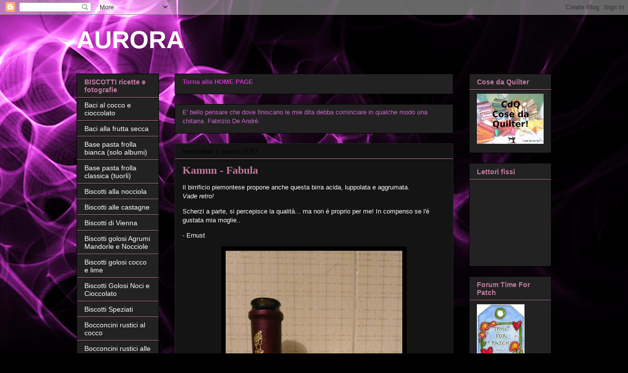

--- FILE ---
content_type: text/html; charset=UTF-8
request_url: http://auroranew.blogspot.com/2017/03/kamun-fabula.html
body_size: 35545
content:
<!DOCTYPE html>
<html class='v2' dir='ltr' lang='it'>
<head>
<link href='https://www.blogger.com/static/v1/widgets/335934321-css_bundle_v2.css' rel='stylesheet' type='text/css'/>
<meta content='width=1100' name='viewport'/>
<meta content='text/html; charset=UTF-8' http-equiv='Content-Type'/>
<meta content='blogger' name='generator'/>
<link href='http://auroranew.blogspot.com/favicon.ico' rel='icon' type='image/x-icon'/>
<link href='http://auroranew.blogspot.com/2017/03/kamun-fabula.html' rel='canonical'/>
<link rel="alternate" type="application/atom+xml" title="AURORA - Atom" href="http://auroranew.blogspot.com/feeds/posts/default" />
<link rel="alternate" type="application/rss+xml" title="AURORA - RSS" href="http://auroranew.blogspot.com/feeds/posts/default?alt=rss" />
<link rel="service.post" type="application/atom+xml" title="AURORA - Atom" href="https://www.blogger.com/feeds/4713807084222876404/posts/default" />

<link rel="alternate" type="application/atom+xml" title="AURORA - Atom" href="http://auroranew.blogspot.com/feeds/7639580547940826806/comments/default" />
<!--Can't find substitution for tag [blog.ieCssRetrofitLinks]-->
<link href='https://blogger.googleusercontent.com/img/b/R29vZ2xl/AVvXsEiTPjLncl-_5iG2qUnp6EownX7BcYVpCtvsui4qaF9WNGq3NWHzXkywvMDHTf4i3JUh_6EOhUouHq-X-m2nNvFEbINFdZ0AcJBS0tdAGTx34Z3Ym7B7AmIiGaNa4qKTrmELOP7GrDy0_I6B/s640/P_20170228_201928.jpg' rel='image_src'/>
<meta content='http://auroranew.blogspot.com/2017/03/kamun-fabula.html' property='og:url'/>
<meta content='Kamun - Fabula' property='og:title'/>
<meta content='Il birrificio piemontese propone anche questa birra acida, luppolata e aggrumata.  Vade  retro!  Scherzi a parte, si percepisce la qualità.....' property='og:description'/>
<meta content='https://blogger.googleusercontent.com/img/b/R29vZ2xl/AVvXsEiTPjLncl-_5iG2qUnp6EownX7BcYVpCtvsui4qaF9WNGq3NWHzXkywvMDHTf4i3JUh_6EOhUouHq-X-m2nNvFEbINFdZ0AcJBS0tdAGTx34Z3Ym7B7AmIiGaNa4qKTrmELOP7GrDy0_I6B/w1200-h630-p-k-no-nu/P_20170228_201928.jpg' property='og:image'/>
<title>AURORA: Kamun - Fabula</title>
<style id='page-skin-1' type='text/css'><!--
/*
-----------------------------------------------
Blogger Template Style
Name:     Awesome Inc.
Designer: Tina Chen
URL:      tinachen.org
----------------------------------------------- */
/* Content
----------------------------------------------- */
body {
font: normal normal 13px Arial, Tahoma, Helvetica, FreeSans, sans-serif;
color: #ffffff;
background: #000000 url(http://themes.googleusercontent.com/image?id=19aLMMHI-WXcxsojpERe8MlodYlS7yd1qQU1wcTStU21I3bbY7bmlrvVCWE474_XXwWjd) no-repeat scroll top center /* Credit: fpm (http://www.istockphoto.com/googleimages.php?id=2849344&platform=blogger) */;
}
html body .content-outer {
min-width: 0;
max-width: 100%;
width: 100%;
}
a:link {
text-decoration: none;
color: #4a4a4a;
}
a:visited {
text-decoration: none;
color: #000000;
}
a:hover {
text-decoration: underline;
color: #b9b9b9;
}
.body-fauxcolumn-outer .cap-top {
position: absolute;
z-index: 1;
height: 276px;
width: 100%;
background: transparent none repeat-x scroll top left;
_background-image: none;
}
/* Columns
----------------------------------------------- */
.content-inner {
padding: 0;
}
.header-inner .section {
margin: 0 16px;
}
.tabs-inner .section {
margin: 0 16px;
}
.main-inner {
padding-top: 30px;
}
.main-inner .column-center-inner,
.main-inner .column-left-inner,
.main-inner .column-right-inner {
padding: 0 5px;
}
*+html body .main-inner .column-center-inner {
margin-top: -30px;
}
#layout .main-inner .column-center-inner {
margin-top: 0;
}
/* Header
----------------------------------------------- */
.header-outer {
margin: 0 0 0 0;
background: transparent none repeat scroll 0 0;
}
.Header h1 {
font: normal bold 50px Arial, Tahoma, Helvetica, FreeSans, sans-serif;;
color: #ffffff;
text-shadow: 0 0 -1px #000000;
}
.Header h1 a {
color: #ffffff;
}
.Header .description {
font: normal normal 14px Arial, Tahoma, Helvetica, FreeSans, sans-serif;
color: #ffffff;
}
.header-inner .Header .titlewrapper,
.header-inner .Header .descriptionwrapper {
padding-left: 0;
padding-right: 0;
margin-bottom: 0;
}
.header-inner .Header .titlewrapper {
padding-top: 22px;
}
/* Tabs
----------------------------------------------- */
.tabs-outer {
overflow: hidden;
position: relative;
background: #000000 none repeat scroll 0 0;
}
#layout .tabs-outer {
overflow: visible;
}
.tabs-cap-top, .tabs-cap-bottom {
position: absolute;
width: 100%;
border-top: 1px solid #222222;
}
.tabs-cap-bottom {
bottom: 0;
}
.tabs-inner .widget li a {
display: inline-block;
margin: 0;
padding: .6em 1.5em;
font: normal bold 14px Arial, Tahoma, Helvetica, FreeSans, sans-serif;
color: #ffffff;
border-top: 1px solid #222222;
border-bottom: 1px solid #222222;
border-left: 1px solid #222222;
height: 16px;
line-height: 16px;
}
.tabs-inner .widget li:last-child a {
border-right: 1px solid #222222;
}
.tabs-inner .widget li.selected a, .tabs-inner .widget li a:hover {
background: #000000 none repeat-x scroll 0 -100px;
color: #ffffff;
}
/* Headings
----------------------------------------------- */
h2 {
font: normal bold 14px Arial, Tahoma, Helvetica, FreeSans, sans-serif;
color: #c27ba0;
}
/* Widgets
----------------------------------------------- */
.main-inner .section {
margin: 0 27px;
padding: 0;
}
.main-inner .column-left-outer,
.main-inner .column-right-outer {
margin-top: 0;
}
#layout .main-inner .column-left-outer,
#layout .main-inner .column-right-outer {
margin-top: 0;
}
.main-inner .column-left-inner,
.main-inner .column-right-inner {
background: transparent none repeat 0 0;
-moz-box-shadow: 0 0 0 rgba(0, 0, 0, .2);
-webkit-box-shadow: 0 0 0 rgba(0, 0, 0, .2);
-goog-ms-box-shadow: 0 0 0 rgba(0, 0, 0, .2);
box-shadow: 0 0 0 rgba(0, 0, 0, .2);
-moz-border-radius: 0;
-webkit-border-radius: 0;
-goog-ms-border-radius: 0;
border-radius: 0;
}
#layout .main-inner .column-left-inner,
#layout .main-inner .column-right-inner {
margin-top: 0;
}
.sidebar .widget {
font: normal normal 14px Arial, Tahoma, Helvetica, FreeSans, sans-serif;
color: #ffffff;
}
.sidebar .widget a:link {
color: #ffffff;
}
.sidebar .widget a:visited {
color: #7f7f7f;
}
.sidebar .widget a:hover {
color: #c27ba0;
}
.sidebar .widget h2 {
text-shadow: 0 0 -1px #000000;
}
.main-inner .widget {
background-color: #222222;
border: 1px solid #000000;
padding: 0 15px 15px;
margin: 20px -16px;
-moz-box-shadow: 0 0 0 rgba(0, 0, 0, .2);
-webkit-box-shadow: 0 0 0 rgba(0, 0, 0, .2);
-goog-ms-box-shadow: 0 0 0 rgba(0, 0, 0, .2);
box-shadow: 0 0 0 rgba(0, 0, 0, .2);
-moz-border-radius: 0;
-webkit-border-radius: 0;
-goog-ms-border-radius: 0;
border-radius: 0;
}
.main-inner .widget h2 {
margin: 0 -15px;
padding: .6em 15px .5em;
border-bottom: 1px solid #c27ba0;
}
.footer-inner .widget h2 {
padding: 0 0 .4em;
border-bottom: 1px solid #c27ba0;
}
.main-inner .widget h2 + div, .footer-inner .widget h2 + div {
border-top: 1px solid #000000;
padding-top: 8px;
}
.main-inner .widget .widget-content {
margin: 0 -15px;
padding: 7px 15px 0;
}
.main-inner .widget ul, .main-inner .widget #ArchiveList ul.flat {
margin: -8px -15px 0;
padding: 0;
list-style: none;
}
.main-inner .widget #ArchiveList {
margin: -8px 0 0;
}
.main-inner .widget ul li, .main-inner .widget #ArchiveList ul.flat li {
padding: .5em 15px;
text-indent: 0;
color: #000000;
border-top: 1px solid #000000;
border-bottom: 1px solid #c27ba0;
}
.main-inner .widget #ArchiveList ul li {
padding-top: .25em;
padding-bottom: .25em;
}
.main-inner .widget ul li:first-child, .main-inner .widget #ArchiveList ul.flat li:first-child {
border-top: none;
}
.main-inner .widget ul li:last-child, .main-inner .widget #ArchiveList ul.flat li:last-child {
border-bottom: none;
}
.post-body {
position: relative;
}
.main-inner .widget .post-body ul {
padding: 0 2.5em;
margin: .5em 0;
list-style: disc;
}
.main-inner .widget .post-body ul li {
padding: 0.25em 0;
margin-bottom: .25em;
color: #ffffff;
border: none;
}
.footer-inner .widget ul {
padding: 0;
list-style: none;
}
.widget .zippy {
color: #000000;
}
/* Posts
----------------------------------------------- */
body .main-inner .Blog {
padding: 0;
margin-bottom: 1em;
background-color: transparent;
border: none;
-moz-box-shadow: 0 0 0 rgba(0, 0, 0, 0);
-webkit-box-shadow: 0 0 0 rgba(0, 0, 0, 0);
-goog-ms-box-shadow: 0 0 0 rgba(0, 0, 0, 0);
box-shadow: 0 0 0 rgba(0, 0, 0, 0);
}
.main-inner .section:last-child .Blog:last-child {
padding: 0;
margin-bottom: 1em;
}
.main-inner .widget h2.date-header {
margin: 0 -15px 1px;
padding: 0 0 0 0;
font: normal normal 14px Arial, Tahoma, Helvetica, FreeSans, sans-serif;
color: #000000;
background: transparent none no-repeat scroll top left;
border-top: 0 solid #222222;
border-bottom: 1px solid #c27ba0;
-moz-border-radius-topleft: 0;
-moz-border-radius-topright: 0;
-webkit-border-top-left-radius: 0;
-webkit-border-top-right-radius: 0;
border-top-left-radius: 0;
border-top-right-radius: 0;
position: static;
bottom: 100%;
right: 15px;
text-shadow: 0 0 -1px #000000;
}
.main-inner .widget h2.date-header span {
font: normal normal 14px Arial, Tahoma, Helvetica, FreeSans, sans-serif;
display: block;
padding: .5em 15px;
border-left: 0 solid #222222;
border-right: 0 solid #222222;
}
.date-outer {
position: relative;
margin: 30px 0 20px;
padding: 0 15px;
background-color: #141414;
border: 1px solid #222222;
-moz-box-shadow: 0 0 0 rgba(0, 0, 0, .2);
-webkit-box-shadow: 0 0 0 rgba(0, 0, 0, .2);
-goog-ms-box-shadow: 0 0 0 rgba(0, 0, 0, .2);
box-shadow: 0 0 0 rgba(0, 0, 0, .2);
-moz-border-radius: 0;
-webkit-border-radius: 0;
-goog-ms-border-radius: 0;
border-radius: 0;
}
.date-outer:first-child {
margin-top: 0;
}
.date-outer:last-child {
margin-bottom: 20px;
-moz-border-radius-bottomleft: 0;
-moz-border-radius-bottomright: 0;
-webkit-border-bottom-left-radius: 0;
-webkit-border-bottom-right-radius: 0;
-goog-ms-border-bottom-left-radius: 0;
-goog-ms-border-bottom-right-radius: 0;
border-bottom-left-radius: 0;
border-bottom-right-radius: 0;
}
.date-posts {
margin: 0 -15px;
padding: 0 15px;
clear: both;
}
.post-outer, .inline-ad {
border-top: 1px solid #222222;
margin: 0 -15px;
padding: 15px 15px;
}
.post-outer {
padding-bottom: 10px;
}
.post-outer:first-child {
padding-top: 0;
border-top: none;
}
.post-outer:last-child, .inline-ad:last-child {
border-bottom: none;
}
.post-body {
position: relative;
}
.post-body img {
padding: 8px;
background: #000000;
border: 1px solid transparent;
-moz-box-shadow: 0 0 0 rgba(0, 0, 0, .2);
-webkit-box-shadow: 0 0 0 rgba(0, 0, 0, .2);
box-shadow: 0 0 0 rgba(0, 0, 0, .2);
-moz-border-radius: 0;
-webkit-border-radius: 0;
border-radius: 0;
}
h3.post-title, h4 {
font: normal bold 22px 'Times New Roman', Times, FreeSerif, serif;;
color: #c27ba0;
}
h3.post-title a {
font: normal bold 22px 'Times New Roman', Times, FreeSerif, serif;;
color: #c27ba0;
}
h3.post-title a:hover {
color: #b9b9b9;
text-decoration: underline;
}
.post-header {
margin: 0 0 1em;
}
.post-body {
line-height: 1.4;
}
.post-outer h2 {
color: #ffffff;
}
.post-footer {
margin: 1.5em 0 0;
}
#blog-pager {
padding: 15px;
font-size: 120%;
background-color: #141414;
border: 1px solid #000000;
-moz-box-shadow: 0 0 0 rgba(0, 0, 0, .2);
-webkit-box-shadow: 0 0 0 rgba(0, 0, 0, .2);
-goog-ms-box-shadow: 0 0 0 rgba(0, 0, 0, .2);
box-shadow: 0 0 0 rgba(0, 0, 0, .2);
-moz-border-radius: 0;
-webkit-border-radius: 0;
-goog-ms-border-radius: 0;
border-radius: 0;
-moz-border-radius-topleft: 0;
-moz-border-radius-topright: 0;
-webkit-border-top-left-radius: 0;
-webkit-border-top-right-radius: 0;
-goog-ms-border-top-left-radius: 0;
-goog-ms-border-top-right-radius: 0;
border-top-left-radius: 0;
border-top-right-radius-topright: 0;
margin-top: 1em;
}
.blog-feeds, .post-feeds {
margin: 1em 0;
text-align: center;
color: #ffffff;
}
.blog-feeds a, .post-feeds a {
color: #888888;
}
.blog-feeds a:visited, .post-feeds a:visited {
color: #444444;
}
.blog-feeds a:hover, .post-feeds a:hover {
color: #cccccc;
}
.post-outer .comments {
margin-top: 2em;
}
/* Comments
----------------------------------------------- */
.comments .comments-content .icon.blog-author {
background-repeat: no-repeat;
background-image: url([data-uri]);
}
.comments .comments-content .loadmore a {
border-top: 1px solid #222222;
border-bottom: 1px solid #222222;
}
.comments .continue {
border-top: 2px solid #222222;
}
/* Footer
----------------------------------------------- */
.footer-outer {
margin: -0 0 -1px;
padding: 0 0 0;
color: #ffffff;
overflow: hidden;
}
.footer-fauxborder-left {
border-top: 1px solid #000000;
background: #141414 none repeat scroll 0 0;
-moz-box-shadow: 0 0 0 rgba(0, 0, 0, .2);
-webkit-box-shadow: 0 0 0 rgba(0, 0, 0, .2);
-goog-ms-box-shadow: 0 0 0 rgba(0, 0, 0, .2);
box-shadow: 0 0 0 rgba(0, 0, 0, .2);
margin: 0 -0;
}
/* Mobile
----------------------------------------------- */
body.mobile {
background-size: auto;
}
.mobile .body-fauxcolumn-outer {
background: transparent none repeat scroll top left;
}
*+html body.mobile .main-inner .column-center-inner {
margin-top: 0;
}
.mobile .main-inner .widget {
padding: 0 0 15px;
}
.mobile .main-inner .widget h2 + div,
.mobile .footer-inner .widget h2 + div {
border-top: none;
padding-top: 0;
}
.mobile .footer-inner .widget h2 {
padding: 0.5em 0;
border-bottom: none;
}
.mobile .main-inner .widget .widget-content {
margin: 0;
padding: 7px 0 0;
}
.mobile .main-inner .widget ul,
.mobile .main-inner .widget #ArchiveList ul.flat {
margin: 0 -15px 0;
}
.mobile .main-inner .widget h2.date-header {
right: 0;
}
.mobile .date-header span {
padding: 0.4em 0;
}
.mobile .date-outer:first-child {
margin-bottom: 0;
border: 1px solid #222222;
-moz-border-radius-topleft: 0;
-moz-border-radius-topright: 0;
-webkit-border-top-left-radius: 0;
-webkit-border-top-right-radius: 0;
-goog-ms-border-top-left-radius: 0;
-goog-ms-border-top-right-radius: 0;
border-top-left-radius: 0;
border-top-right-radius: 0;
}
.mobile .date-outer {
border-color: #222222;
border-width: 0 1px 1px;
}
.mobile .date-outer:last-child {
margin-bottom: 0;
}
.mobile .main-inner {
padding: 0;
}
.mobile .header-inner .section {
margin: 0;
}
.mobile .post-outer, .mobile .inline-ad {
padding: 5px 0;
}
.mobile .tabs-inner .section {
margin: 0 10px;
}
.mobile .main-inner .widget h2 {
margin: 0;
padding: 0;
}
.mobile .main-inner .widget h2.date-header span {
padding: 0;
}
.mobile .main-inner .widget .widget-content {
margin: 0;
padding: 7px 0 0;
}
.mobile #blog-pager {
border: 1px solid transparent;
background: #141414 none repeat scroll 0 0;
}
.mobile .main-inner .column-left-inner,
.mobile .main-inner .column-right-inner {
background: transparent none repeat 0 0;
-moz-box-shadow: none;
-webkit-box-shadow: none;
-goog-ms-box-shadow: none;
box-shadow: none;
}
.mobile .date-posts {
margin: 0;
padding: 0;
}
.mobile .footer-fauxborder-left {
margin: 0;
border-top: inherit;
}
.mobile .main-inner .section:last-child .Blog:last-child {
margin-bottom: 0;
}
.mobile-index-contents {
color: #ffffff;
}
.mobile .mobile-link-button {
background: #4a4a4a none repeat scroll 0 0;
}
.mobile-link-button a:link, .mobile-link-button a:visited {
color: #ffffff;
}
.mobile .tabs-inner .PageList .widget-content {
background: transparent;
border-top: 1px solid;
border-color: #222222;
color: #ffffff;
}
.mobile .tabs-inner .PageList .widget-content .pagelist-arrow {
border-left: 1px solid #222222;
}

--></style>
<style id='template-skin-1' type='text/css'><!--
body {
min-width: 1000px;
}
.content-outer, .content-fauxcolumn-outer, .region-inner {
min-width: 1000px;
max-width: 1000px;
_width: 1000px;
}
.main-inner .columns {
padding-left: 200px;
padding-right: 200px;
}
.main-inner .fauxcolumn-center-outer {
left: 200px;
right: 200px;
/* IE6 does not respect left and right together */
_width: expression(this.parentNode.offsetWidth -
parseInt("200px") -
parseInt("200px") + 'px');
}
.main-inner .fauxcolumn-left-outer {
width: 200px;
}
.main-inner .fauxcolumn-right-outer {
width: 200px;
}
.main-inner .column-left-outer {
width: 200px;
right: 100%;
margin-left: -200px;
}
.main-inner .column-right-outer {
width: 200px;
margin-right: -200px;
}
#layout {
min-width: 0;
}
#layout .content-outer {
min-width: 0;
width: 800px;
}
#layout .region-inner {
min-width: 0;
width: auto;
}
body#layout div.add_widget {
padding: 8px;
}
body#layout div.add_widget a {
margin-left: 32px;
}
--></style>
<style>
    body {background-image:url(http\:\/\/themes.googleusercontent.com\/image?id=19aLMMHI-WXcxsojpERe8MlodYlS7yd1qQU1wcTStU21I3bbY7bmlrvVCWE474_XXwWjd);}
    
@media (max-width: 200px) { body {background-image:url(http\:\/\/themes.googleusercontent.com\/image?id=19aLMMHI-WXcxsojpERe8MlodYlS7yd1qQU1wcTStU21I3bbY7bmlrvVCWE474_XXwWjd&options=w200);}}
@media (max-width: 400px) and (min-width: 201px) { body {background-image:url(http\:\/\/themes.googleusercontent.com\/image?id=19aLMMHI-WXcxsojpERe8MlodYlS7yd1qQU1wcTStU21I3bbY7bmlrvVCWE474_XXwWjd&options=w400);}}
@media (max-width: 800px) and (min-width: 401px) { body {background-image:url(http\:\/\/themes.googleusercontent.com\/image?id=19aLMMHI-WXcxsojpERe8MlodYlS7yd1qQU1wcTStU21I3bbY7bmlrvVCWE474_XXwWjd&options=w800);}}
@media (max-width: 1200px) and (min-width: 801px) { body {background-image:url(http\:\/\/themes.googleusercontent.com\/image?id=19aLMMHI-WXcxsojpERe8MlodYlS7yd1qQU1wcTStU21I3bbY7bmlrvVCWE474_XXwWjd&options=w1200);}}
/* Last tag covers anything over one higher than the previous max-size cap. */
@media (min-width: 1201px) { body {background-image:url(http\:\/\/themes.googleusercontent.com\/image?id=19aLMMHI-WXcxsojpERe8MlodYlS7yd1qQU1wcTStU21I3bbY7bmlrvVCWE474_XXwWjd&options=w1600);}}
  </style>
<link href='https://www.blogger.com/dyn-css/authorization.css?targetBlogID=4713807084222876404&amp;zx=95bb4ed7-0a06-42cd-8ebe-c3d73b46ab1f' media='none' onload='if(media!=&#39;all&#39;)media=&#39;all&#39;' rel='stylesheet'/><noscript><link href='https://www.blogger.com/dyn-css/authorization.css?targetBlogID=4713807084222876404&amp;zx=95bb4ed7-0a06-42cd-8ebe-c3d73b46ab1f' rel='stylesheet'/></noscript>
<meta name='google-adsense-platform-account' content='ca-host-pub-1556223355139109'/>
<meta name='google-adsense-platform-domain' content='blogspot.com'/>

</head>
<body class='loading variant-dark'>
<div class='navbar section' id='navbar' name='Navbar'><div class='widget Navbar' data-version='1' id='Navbar1'><script type="text/javascript">
    function setAttributeOnload(object, attribute, val) {
      if(window.addEventListener) {
        window.addEventListener('load',
          function(){ object[attribute] = val; }, false);
      } else {
        window.attachEvent('onload', function(){ object[attribute] = val; });
      }
    }
  </script>
<div id="navbar-iframe-container"></div>
<script type="text/javascript" src="https://apis.google.com/js/platform.js"></script>
<script type="text/javascript">
      gapi.load("gapi.iframes:gapi.iframes.style.bubble", function() {
        if (gapi.iframes && gapi.iframes.getContext) {
          gapi.iframes.getContext().openChild({
              url: 'https://www.blogger.com/navbar/4713807084222876404?po\x3d7639580547940826806\x26origin\x3dhttp://auroranew.blogspot.com',
              where: document.getElementById("navbar-iframe-container"),
              id: "navbar-iframe"
          });
        }
      });
    </script><script type="text/javascript">
(function() {
var script = document.createElement('script');
script.type = 'text/javascript';
script.src = '//pagead2.googlesyndication.com/pagead/js/google_top_exp.js';
var head = document.getElementsByTagName('head')[0];
if (head) {
head.appendChild(script);
}})();
</script>
</div></div>
<div class='body-fauxcolumns'>
<div class='fauxcolumn-outer body-fauxcolumn-outer'>
<div class='cap-top'>
<div class='cap-left'></div>
<div class='cap-right'></div>
</div>
<div class='fauxborder-left'>
<div class='fauxborder-right'></div>
<div class='fauxcolumn-inner'>
</div>
</div>
<div class='cap-bottom'>
<div class='cap-left'></div>
<div class='cap-right'></div>
</div>
</div>
</div>
<div class='content'>
<div class='content-fauxcolumns'>
<div class='fauxcolumn-outer content-fauxcolumn-outer'>
<div class='cap-top'>
<div class='cap-left'></div>
<div class='cap-right'></div>
</div>
<div class='fauxborder-left'>
<div class='fauxborder-right'></div>
<div class='fauxcolumn-inner'>
</div>
</div>
<div class='cap-bottom'>
<div class='cap-left'></div>
<div class='cap-right'></div>
</div>
</div>
</div>
<div class='content-outer'>
<div class='content-cap-top cap-top'>
<div class='cap-left'></div>
<div class='cap-right'></div>
</div>
<div class='fauxborder-left content-fauxborder-left'>
<div class='fauxborder-right content-fauxborder-right'></div>
<div class='content-inner'>
<header>
<div class='header-outer'>
<div class='header-cap-top cap-top'>
<div class='cap-left'></div>
<div class='cap-right'></div>
</div>
<div class='fauxborder-left header-fauxborder-left'>
<div class='fauxborder-right header-fauxborder-right'></div>
<div class='region-inner header-inner'>
<div class='header section' id='header' name='Intestazione'><div class='widget Header' data-version='1' id='Header1'>
<div id='header-inner'>
<div class='titlewrapper'>
<h1 class='title'>
<a href='http://auroranew.blogspot.com/'>
AURORA
</a>
</h1>
</div>
<div class='descriptionwrapper'>
<p class='description'><span>
</span></p>
</div>
</div>
</div></div>
</div>
</div>
<div class='header-cap-bottom cap-bottom'>
<div class='cap-left'></div>
<div class='cap-right'></div>
</div>
</div>
</header>
<div class='tabs-outer'>
<div class='tabs-cap-top cap-top'>
<div class='cap-left'></div>
<div class='cap-right'></div>
</div>
<div class='fauxborder-left tabs-fauxborder-left'>
<div class='fauxborder-right tabs-fauxborder-right'></div>
<div class='region-inner tabs-inner'>
<div class='tabs no-items section' id='crosscol' name='Multi-colonne'></div>
<div class='tabs no-items section' id='crosscol-overflow' name='Cross-Column 2'></div>
</div>
</div>
<div class='tabs-cap-bottom cap-bottom'>
<div class='cap-left'></div>
<div class='cap-right'></div>
</div>
</div>
<div class='main-outer'>
<div class='main-cap-top cap-top'>
<div class='cap-left'></div>
<div class='cap-right'></div>
</div>
<div class='fauxborder-left main-fauxborder-left'>
<div class='fauxborder-right main-fauxborder-right'></div>
<div class='region-inner main-inner'>
<div class='columns fauxcolumns'>
<div class='fauxcolumn-outer fauxcolumn-center-outer'>
<div class='cap-top'>
<div class='cap-left'></div>
<div class='cap-right'></div>
</div>
<div class='fauxborder-left'>
<div class='fauxborder-right'></div>
<div class='fauxcolumn-inner'>
</div>
</div>
<div class='cap-bottom'>
<div class='cap-left'></div>
<div class='cap-right'></div>
</div>
</div>
<div class='fauxcolumn-outer fauxcolumn-left-outer'>
<div class='cap-top'>
<div class='cap-left'></div>
<div class='cap-right'></div>
</div>
<div class='fauxborder-left'>
<div class='fauxborder-right'></div>
<div class='fauxcolumn-inner'>
</div>
</div>
<div class='cap-bottom'>
<div class='cap-left'></div>
<div class='cap-right'></div>
</div>
</div>
<div class='fauxcolumn-outer fauxcolumn-right-outer'>
<div class='cap-top'>
<div class='cap-left'></div>
<div class='cap-right'></div>
</div>
<div class='fauxborder-left'>
<div class='fauxborder-right'></div>
<div class='fauxcolumn-inner'>
</div>
</div>
<div class='cap-bottom'>
<div class='cap-left'></div>
<div class='cap-right'></div>
</div>
</div>
<!-- corrects IE6 width calculation -->
<div class='columns-inner'>
<div class='column-center-outer'>
<div class='column-center-inner'>
<div class='main section' id='main' name='Principale'><div class='widget Text' data-version='1' id='Text2'>
<div class='widget-content'>
<a style="font-weight: bold;" href="http://auroranew.blogspot.com/"><span style="color: rgb(204, 51, 204);">Torna alla HOME PAGE</span><br/></a>
</div>
<div class='clear'></div>
</div><div class='widget Text' data-version='1' id='Text3'>
<div class='widget-content'>
<span style="color: rgb(204, 102, 204);">E' bello pensare che dove finiscano le mie dita debba cominciare in  qualche modo una chitarra. Fabrizio De Andrè.</span>
</div>
<div class='clear'></div>
</div><div class='widget Blog' data-version='1' id='Blog1'>
<div class='blog-posts hfeed'>

          <div class="date-outer">
        
<h2 class='date-header'><span>mercoledì 1 marzo 2017</span></h2>

          <div class="date-posts">
        
<div class='post-outer'>
<div class='post hentry uncustomized-post-template' itemprop='blogPost' itemscope='itemscope' itemtype='http://schema.org/BlogPosting'>
<meta content='https://blogger.googleusercontent.com/img/b/R29vZ2xl/AVvXsEiTPjLncl-_5iG2qUnp6EownX7BcYVpCtvsui4qaF9WNGq3NWHzXkywvMDHTf4i3JUh_6EOhUouHq-X-m2nNvFEbINFdZ0AcJBS0tdAGTx34Z3Ym7B7AmIiGaNa4qKTrmELOP7GrDy0_I6B/s640/P_20170228_201928.jpg' itemprop='image_url'/>
<meta content='4713807084222876404' itemprop='blogId'/>
<meta content='7639580547940826806' itemprop='postId'/>
<a name='7639580547940826806'></a>
<h3 class='post-title entry-title' itemprop='name'>
Kamun - Fabula
</h3>
<div class='post-header'>
<div class='post-header-line-1'></div>
</div>
<div class='post-body entry-content' id='post-body-7639580547940826806' itemprop='description articleBody'>
<p dir="ltr">Il birrificio piemontese propone anche questa birra acida, luppolata e aggrumata.<br>
<i>Vade</i><i> retro!</i></p>
<p dir="ltr">Scherzi a parte, si percepisce la qualit&#224;... ma non &#233; proprio per me! In compenso se l'&#233; gustata mia moglie..</p>
<p dir="ltr">- Ernust</p>
<div class="separator" style="clear: both; text-align: center;"> <a href="https://blogger.googleusercontent.com/img/b/R29vZ2xl/AVvXsEiTPjLncl-_5iG2qUnp6EownX7BcYVpCtvsui4qaF9WNGq3NWHzXkywvMDHTf4i3JUh_6EOhUouHq-X-m2nNvFEbINFdZ0AcJBS0tdAGTx34Z3Ym7B7AmIiGaNa4qKTrmELOP7GrDy0_I6B/s1600/P_20170228_201928.jpg" imageanchor="1" style="margin-left: 1em; margin-right: 1em;"> <img border="0" src="https://blogger.googleusercontent.com/img/b/R29vZ2xl/AVvXsEiTPjLncl-_5iG2qUnp6EownX7BcYVpCtvsui4qaF9WNGq3NWHzXkywvMDHTf4i3JUh_6EOhUouHq-X-m2nNvFEbINFdZ0AcJBS0tdAGTx34Z3Ym7B7AmIiGaNa4qKTrmELOP7GrDy0_I6B/s640/P_20170228_201928.jpg"> </a> </div>
<div style='clear: both;'></div>
</div>
<div class='post-footer'>
<div class='post-footer-line post-footer-line-1'>
<span class='post-author vcard'>
Pubblicato da
<span class='fn' itemprop='author' itemscope='itemscope' itemtype='http://schema.org/Person'>
<meta content='https://www.blogger.com/profile/07244259159743112683' itemprop='url'/>
<a class='g-profile' href='https://www.blogger.com/profile/07244259159743112683' rel='author' title='author profile'>
<span itemprop='name'>Ernest Pozzoni</span>
</a>
</span>
</span>
<span class='post-timestamp'>
alle
<meta content='http://auroranew.blogspot.com/2017/03/kamun-fabula.html' itemprop='url'/>
<a class='timestamp-link' href='http://auroranew.blogspot.com/2017/03/kamun-fabula.html' rel='bookmark' title='permanent link'><abbr class='published' itemprop='datePublished' title='2017-03-01T20:22:00+01:00'>3/01/2017 08:22:00 PM</abbr></a>
</span>
<span class='post-comment-link'>
</span>
<span class='post-icons'>
<span class='item-control blog-admin pid-325344183'>
<a href='https://www.blogger.com/post-edit.g?blogID=4713807084222876404&postID=7639580547940826806&from=pencil' title='Modifica post'>
<img alt='' class='icon-action' height='18' src='https://resources.blogblog.com/img/icon18_edit_allbkg.gif' width='18'/>
</a>
</span>
</span>
<div class='post-share-buttons goog-inline-block'>
</div>
</div>
<div class='post-footer-line post-footer-line-2'>
<span class='post-labels'>
Etichette:
<a href='http://auroranew.blogspot.com/search/label/Birra' rel='tag'>Birra</a>,
<a href='http://auroranew.blogspot.com/search/label/Drink%20and%20Food' rel='tag'>Drink and Food</a>,
<a href='http://auroranew.blogspot.com/search/label/Recensione' rel='tag'>Recensione</a>
</span>
</div>
<div class='post-footer-line post-footer-line-3'>
<span class='post-location'>
</span>
</div>
</div>
</div>
<div class='comments' id='comments'>
<a name='comments'></a>
<h4>Nessun commento:</h4>
<div id='Blog1_comments-block-wrapper'>
<dl class='avatar-comment-indent' id='comments-block'>
</dl>
</div>
<p class='comment-footer'>
<div class='comment-form'>
<a name='comment-form'></a>
<h4 id='comment-post-message'>Posta un commento</h4>
<p>
</p>
<a href='https://www.blogger.com/comment/frame/4713807084222876404?po=7639580547940826806&hl=it&saa=85391&origin=http://auroranew.blogspot.com' id='comment-editor-src'></a>
<iframe allowtransparency='true' class='blogger-iframe-colorize blogger-comment-from-post' frameborder='0' height='410px' id='comment-editor' name='comment-editor' src='' width='100%'></iframe>
<script src='https://www.blogger.com/static/v1/jsbin/2830521187-comment_from_post_iframe.js' type='text/javascript'></script>
<script type='text/javascript'>
      BLOG_CMT_createIframe('https://www.blogger.com/rpc_relay.html');
    </script>
</div>
</p>
</div>
</div>

        </div></div>
      
</div>
<div class='blog-pager' id='blog-pager'>
<span id='blog-pager-newer-link'>
<a class='blog-pager-newer-link' href='http://auroranew.blogspot.com/2017/03/matildica-perdono-di-canossa.html' id='Blog1_blog-pager-newer-link' title='Post più recente'>Post più recente</a>
</span>
<span id='blog-pager-older-link'>
<a class='blog-pager-older-link' href='http://auroranew.blogspot.com/2017/02/giro-del-mondo_45.html' id='Blog1_blog-pager-older-link' title='Post più vecchio'>Post più vecchio</a>
</span>
<a class='home-link' href='http://auroranew.blogspot.com/'>Home page</a>
</div>
<div class='clear'></div>
<div class='post-feeds'>
<div class='feed-links'>
Iscriviti a:
<a class='feed-link' href='http://auroranew.blogspot.com/feeds/7639580547940826806/comments/default' target='_blank' type='application/atom+xml'>Commenti sul post (Atom)</a>
</div>
</div>
</div></div>
</div>
</div>
<div class='column-left-outer'>
<div class='column-left-inner'>
<aside>
<div class='sidebar section' id='sidebar-left-1'><div class='widget LinkList' data-version='1' id='LinkList7'>
<h2>BISCOTTI ricette e fotografie</h2>
<div class='widget-content'>
<ul>
<li><a href='http://auroranew.blogspot.com/2010/12/biscotti-baci-al-cocco-e-cioccolato.html'>Baci al cocco e cioccolato</a></li>
<li><a href='http://auroranew.blogspot.com/2010/12/biscotti-baci-al-cocco-e-mirtilli.html'>Baci alla frutta secca</a></li>
<li><a href='http://auroranew.blogspot.com/2011/12/pasta-frolla-bianca-ricetta-impasto-di.html'>Base pasta frolla bianca (solo albumi)</a></li>
<li><a href='http://auroranew.blogspot.com/2010/12/biscotti-impasto-base-per-pasta-frolla.html'>Base pasta frolla classica (tuorli)</a></li>
<li><a href='http://auroranew.blogspot.com/2010/12/biscotti-biscotti-alla-nocciola.html'>Biscotti alla nocciola</a></li>
<li><a href='http://auroranew.blogspot.com/2010/12/biscotti-alle-castagne.html'>Biscotti alle castagne</a></li>
<li><a href='http://auroranew.blogspot.com/2011/12/biscotti-di-vienna.html'>Biscotti di Vienna</a></li>
<li><a href='http://auroranew.blogspot.com/2010/12/biscotti-golosi-agrumi-mandorle-e.html'>Biscotti golosi Agrumi Mandorle e Nocciole</a></li>
<li><a href='http://auroranew.blogspot.com/2010/12/biscotti-golosi-cocco-e-lime.html'>Biscotti golosi cocco e lime</a></li>
<li><a href='http://auroranew.blogspot.com/2010/12/biscotti-golosi-noci-e-cioccolato.html'>Biscotti Golosi Noci e Cioccolato</a></li>
<li><a href='http://auroranew.blogspot.com/2010/12/biscotti-speziati.html'>Biscotti Speziati</a></li>
<li><a href='http://auroranew.blogspot.com/2011/12/bocconcini-rustici-al-cocco.html'>Bocconcini rustici al cocco</a></li>
<li><a href='http://auroranew.blogspot.com/2010/12/biscotti-bocconcini-rustici-alle.html'>Bocconcini rustici alle nocciole e alle mandorle</a></li>
<li><a href='http://auroranew.blogspot.com/2010/12/biscotti-cornetti-alla-vaniglia.html'>Cornetti alla vaniglia</a></li>
<li><a href='http://auroranew.blogspot.com/2010/12/biscotti-cuori-di-caffe.html'>Cuori al Caffè</a></li>
<li><a href='http://auroranew.blogspot.com/2010/12/biscotti-frollini-al-cocco.html'>Frollini al cocco</a></li>
<li><a href='http://auroranew.blogspot.com/2010/12/biscotti-frollini-alle-nocciole.html'>Frollini alle Nocciole</a></li>
<li><a href='http://auroranew.blogspot.com/2010/12/biscotti-frollini-alle-noci.html'>Frollini alle Noci</a></li>
<li><a href='http://auroranew.blogspot.com/2010/12/biscotti-pupazzi-di-neve-marmorizzati.html'>Frollini marmorizzati</a></li>
<li><a href='http://auroranew.blogspot.com/2010/12/integrali-al-cioccolato.html'>Integrali al cioccolato</a></li>
<li><a href='http://auroranew.blogspot.com/2010/12/biscotti-mandelmailanderli.html'>Mandelmailanderli</a></li>
<li><a href='http://auroranew.blogspot.com/2010/12/marzapane.html'>Marzapane</a></li>
<li><a href='http://auroranew.blogspot.com/2010/12/biscotti-orsetti-al-cioccolato.html'>Orsetti al cioccolato</a></li>
<li><a href='http://auroranew.blogspot.com/2010/12/biscotti-rotelle-alla-cannella.html'>Rotelle alla Cannella</a></li>
<li><a href='http://auroranew.blogspot.com/2011/12/rotelle-bicolori-di-frolla.html'>Rotelle bicolori di frolla</a></li>
<li><a href='http://auroranew.blogspot.com/2010/12/biscotti-stelle-alla-cannella.html'>Stelle alla cannella</a></li>
<li><a href='http://auroranew.blogspot.com/2011/12/triangoli-di-frolla-bianca-e-cioccolato.html'>Trangoli frolla bianca con cioccolato</a></li>
</ul>
<div class='clear'></div>
</div>
</div><div class='widget Image' data-version='1' id='Image1'>
<h2>UFO: patchwork a esagoni</h2>
<div class='widget-content'>
<a href='http://auroranew.blogspot.com/2010/07/patchwork-esagoni.html'>
<img alt='UFO: patchwork a esagoni' height='112' id='Image1_img' src='https://blogger.googleusercontent.com/img/b/R29vZ2xl/AVvXsEjgSvtw5xBkjN2tWhZShVdmx5i4Vr60mrmaplzkFxy6DrpMKUn4iRzl6C6sxZ9o17mEKUZu4T8yceJ_dvXsqDlN0CagWm9lUlkOamj4LM3cz5zgXnMhlKSh2CaIc-f0XD8xwD1k3y6ZBc0/s190/DSCN4629.JPG' width='150'/>
</a>
<br/>
</div>
<div class='clear'></div>
</div><div class='widget BlogArchive' data-version='1' id='BlogArchive1'>
<h2>Archivio blog</h2>
<div class='widget-content'>
<div id='ArchiveList'>
<div id='BlogArchive1_ArchiveList'>
<ul class='hierarchy'>
<li class='archivedate collapsed'>
<a class='toggle' href='javascript:void(0)'>
<span class='zippy'>

        &#9658;&#160;
      
</span>
</a>
<a class='post-count-link' href='http://auroranew.blogspot.com/2018/'>
2018
</a>
<span class='post-count' dir='ltr'>(14)</span>
<ul class='hierarchy'>
<li class='archivedate collapsed'>
<a class='post-count-link' href='http://auroranew.blogspot.com/2018/08/'>
agosto 2018
</a>
<span class='post-count' dir='ltr'>(1)</span>
</li>
</ul>
<ul class='hierarchy'>
<li class='archivedate collapsed'>
<a class='post-count-link' href='http://auroranew.blogspot.com/2018/06/'>
giugno 2018
</a>
<span class='post-count' dir='ltr'>(1)</span>
</li>
</ul>
<ul class='hierarchy'>
<li class='archivedate collapsed'>
<a class='post-count-link' href='http://auroranew.blogspot.com/2018/05/'>
maggio 2018
</a>
<span class='post-count' dir='ltr'>(8)</span>
</li>
</ul>
<ul class='hierarchy'>
<li class='archivedate collapsed'>
<a class='post-count-link' href='http://auroranew.blogspot.com/2018/04/'>
aprile 2018
</a>
<span class='post-count' dir='ltr'>(2)</span>
</li>
</ul>
<ul class='hierarchy'>
<li class='archivedate collapsed'>
<a class='post-count-link' href='http://auroranew.blogspot.com/2018/03/'>
marzo 2018
</a>
<span class='post-count' dir='ltr'>(1)</span>
</li>
</ul>
<ul class='hierarchy'>
<li class='archivedate collapsed'>
<a class='post-count-link' href='http://auroranew.blogspot.com/2018/01/'>
gennaio 2018
</a>
<span class='post-count' dir='ltr'>(1)</span>
</li>
</ul>
</li>
</ul>
<ul class='hierarchy'>
<li class='archivedate expanded'>
<a class='toggle' href='javascript:void(0)'>
<span class='zippy toggle-open'>

        &#9660;&#160;
      
</span>
</a>
<a class='post-count-link' href='http://auroranew.blogspot.com/2017/'>
2017
</a>
<span class='post-count' dir='ltr'>(130)</span>
<ul class='hierarchy'>
<li class='archivedate collapsed'>
<a class='post-count-link' href='http://auroranew.blogspot.com/2017/10/'>
ottobre 2017
</a>
<span class='post-count' dir='ltr'>(2)</span>
</li>
</ul>
<ul class='hierarchy'>
<li class='archivedate collapsed'>
<a class='post-count-link' href='http://auroranew.blogspot.com/2017/08/'>
agosto 2017
</a>
<span class='post-count' dir='ltr'>(3)</span>
</li>
</ul>
<ul class='hierarchy'>
<li class='archivedate collapsed'>
<a class='post-count-link' href='http://auroranew.blogspot.com/2017/07/'>
luglio 2017
</a>
<span class='post-count' dir='ltr'>(10)</span>
</li>
</ul>
<ul class='hierarchy'>
<li class='archivedate collapsed'>
<a class='post-count-link' href='http://auroranew.blogspot.com/2017/06/'>
giugno 2017
</a>
<span class='post-count' dir='ltr'>(20)</span>
</li>
</ul>
<ul class='hierarchy'>
<li class='archivedate collapsed'>
<a class='post-count-link' href='http://auroranew.blogspot.com/2017/05/'>
maggio 2017
</a>
<span class='post-count' dir='ltr'>(11)</span>
</li>
</ul>
<ul class='hierarchy'>
<li class='archivedate collapsed'>
<a class='post-count-link' href='http://auroranew.blogspot.com/2017/04/'>
aprile 2017
</a>
<span class='post-count' dir='ltr'>(14)</span>
</li>
</ul>
<ul class='hierarchy'>
<li class='archivedate expanded'>
<a class='post-count-link' href='http://auroranew.blogspot.com/2017/03/'>
marzo 2017
</a>
<span class='post-count' dir='ltr'>(22)</span>
</li>
</ul>
<ul class='hierarchy'>
<li class='archivedate collapsed'>
<a class='post-count-link' href='http://auroranew.blogspot.com/2017/02/'>
febbraio 2017
</a>
<span class='post-count' dir='ltr'>(18)</span>
</li>
</ul>
<ul class='hierarchy'>
<li class='archivedate collapsed'>
<a class='post-count-link' href='http://auroranew.blogspot.com/2017/01/'>
gennaio 2017
</a>
<span class='post-count' dir='ltr'>(30)</span>
</li>
</ul>
</li>
</ul>
<ul class='hierarchy'>
<li class='archivedate collapsed'>
<a class='toggle' href='javascript:void(0)'>
<span class='zippy'>

        &#9658;&#160;
      
</span>
</a>
<a class='post-count-link' href='http://auroranew.blogspot.com/2016/'>
2016
</a>
<span class='post-count' dir='ltr'>(107)</span>
<ul class='hierarchy'>
<li class='archivedate collapsed'>
<a class='post-count-link' href='http://auroranew.blogspot.com/2016/12/'>
dicembre 2016
</a>
<span class='post-count' dir='ltr'>(27)</span>
</li>
</ul>
<ul class='hierarchy'>
<li class='archivedate collapsed'>
<a class='post-count-link' href='http://auroranew.blogspot.com/2016/11/'>
novembre 2016
</a>
<span class='post-count' dir='ltr'>(15)</span>
</li>
</ul>
<ul class='hierarchy'>
<li class='archivedate collapsed'>
<a class='post-count-link' href='http://auroranew.blogspot.com/2016/10/'>
ottobre 2016
</a>
<span class='post-count' dir='ltr'>(4)</span>
</li>
</ul>
<ul class='hierarchy'>
<li class='archivedate collapsed'>
<a class='post-count-link' href='http://auroranew.blogspot.com/2016/08/'>
agosto 2016
</a>
<span class='post-count' dir='ltr'>(3)</span>
</li>
</ul>
<ul class='hierarchy'>
<li class='archivedate collapsed'>
<a class='post-count-link' href='http://auroranew.blogspot.com/2016/07/'>
luglio 2016
</a>
<span class='post-count' dir='ltr'>(3)</span>
</li>
</ul>
<ul class='hierarchy'>
<li class='archivedate collapsed'>
<a class='post-count-link' href='http://auroranew.blogspot.com/2016/06/'>
giugno 2016
</a>
<span class='post-count' dir='ltr'>(13)</span>
</li>
</ul>
<ul class='hierarchy'>
<li class='archivedate collapsed'>
<a class='post-count-link' href='http://auroranew.blogspot.com/2016/05/'>
maggio 2016
</a>
<span class='post-count' dir='ltr'>(10)</span>
</li>
</ul>
<ul class='hierarchy'>
<li class='archivedate collapsed'>
<a class='post-count-link' href='http://auroranew.blogspot.com/2016/04/'>
aprile 2016
</a>
<span class='post-count' dir='ltr'>(5)</span>
</li>
</ul>
<ul class='hierarchy'>
<li class='archivedate collapsed'>
<a class='post-count-link' href='http://auroranew.blogspot.com/2016/03/'>
marzo 2016
</a>
<span class='post-count' dir='ltr'>(20)</span>
</li>
</ul>
<ul class='hierarchy'>
<li class='archivedate collapsed'>
<a class='post-count-link' href='http://auroranew.blogspot.com/2016/02/'>
febbraio 2016
</a>
<span class='post-count' dir='ltr'>(4)</span>
</li>
</ul>
<ul class='hierarchy'>
<li class='archivedate collapsed'>
<a class='post-count-link' href='http://auroranew.blogspot.com/2016/01/'>
gennaio 2016
</a>
<span class='post-count' dir='ltr'>(3)</span>
</li>
</ul>
</li>
</ul>
<ul class='hierarchy'>
<li class='archivedate collapsed'>
<a class='toggle' href='javascript:void(0)'>
<span class='zippy'>

        &#9658;&#160;
      
</span>
</a>
<a class='post-count-link' href='http://auroranew.blogspot.com/2015/'>
2015
</a>
<span class='post-count' dir='ltr'>(80)</span>
<ul class='hierarchy'>
<li class='archivedate collapsed'>
<a class='post-count-link' href='http://auroranew.blogspot.com/2015/12/'>
dicembre 2015
</a>
<span class='post-count' dir='ltr'>(1)</span>
</li>
</ul>
<ul class='hierarchy'>
<li class='archivedate collapsed'>
<a class='post-count-link' href='http://auroranew.blogspot.com/2015/11/'>
novembre 2015
</a>
<span class='post-count' dir='ltr'>(7)</span>
</li>
</ul>
<ul class='hierarchy'>
<li class='archivedate collapsed'>
<a class='post-count-link' href='http://auroranew.blogspot.com/2015/10/'>
ottobre 2015
</a>
<span class='post-count' dir='ltr'>(11)</span>
</li>
</ul>
<ul class='hierarchy'>
<li class='archivedate collapsed'>
<a class='post-count-link' href='http://auroranew.blogspot.com/2015/08/'>
agosto 2015
</a>
<span class='post-count' dir='ltr'>(1)</span>
</li>
</ul>
<ul class='hierarchy'>
<li class='archivedate collapsed'>
<a class='post-count-link' href='http://auroranew.blogspot.com/2015/07/'>
luglio 2015
</a>
<span class='post-count' dir='ltr'>(8)</span>
</li>
</ul>
<ul class='hierarchy'>
<li class='archivedate collapsed'>
<a class='post-count-link' href='http://auroranew.blogspot.com/2015/06/'>
giugno 2015
</a>
<span class='post-count' dir='ltr'>(10)</span>
</li>
</ul>
<ul class='hierarchy'>
<li class='archivedate collapsed'>
<a class='post-count-link' href='http://auroranew.blogspot.com/2015/05/'>
maggio 2015
</a>
<span class='post-count' dir='ltr'>(12)</span>
</li>
</ul>
<ul class='hierarchy'>
<li class='archivedate collapsed'>
<a class='post-count-link' href='http://auroranew.blogspot.com/2015/04/'>
aprile 2015
</a>
<span class='post-count' dir='ltr'>(8)</span>
</li>
</ul>
<ul class='hierarchy'>
<li class='archivedate collapsed'>
<a class='post-count-link' href='http://auroranew.blogspot.com/2015/03/'>
marzo 2015
</a>
<span class='post-count' dir='ltr'>(10)</span>
</li>
</ul>
<ul class='hierarchy'>
<li class='archivedate collapsed'>
<a class='post-count-link' href='http://auroranew.blogspot.com/2015/02/'>
febbraio 2015
</a>
<span class='post-count' dir='ltr'>(6)</span>
</li>
</ul>
<ul class='hierarchy'>
<li class='archivedate collapsed'>
<a class='post-count-link' href='http://auroranew.blogspot.com/2015/01/'>
gennaio 2015
</a>
<span class='post-count' dir='ltr'>(6)</span>
</li>
</ul>
</li>
</ul>
<ul class='hierarchy'>
<li class='archivedate collapsed'>
<a class='toggle' href='javascript:void(0)'>
<span class='zippy'>

        &#9658;&#160;
      
</span>
</a>
<a class='post-count-link' href='http://auroranew.blogspot.com/2014/'>
2014
</a>
<span class='post-count' dir='ltr'>(174)</span>
<ul class='hierarchy'>
<li class='archivedate collapsed'>
<a class='post-count-link' href='http://auroranew.blogspot.com/2014/12/'>
dicembre 2014
</a>
<span class='post-count' dir='ltr'>(18)</span>
</li>
</ul>
<ul class='hierarchy'>
<li class='archivedate collapsed'>
<a class='post-count-link' href='http://auroranew.blogspot.com/2014/11/'>
novembre 2014
</a>
<span class='post-count' dir='ltr'>(11)</span>
</li>
</ul>
<ul class='hierarchy'>
<li class='archivedate collapsed'>
<a class='post-count-link' href='http://auroranew.blogspot.com/2014/10/'>
ottobre 2014
</a>
<span class='post-count' dir='ltr'>(12)</span>
</li>
</ul>
<ul class='hierarchy'>
<li class='archivedate collapsed'>
<a class='post-count-link' href='http://auroranew.blogspot.com/2014/09/'>
settembre 2014
</a>
<span class='post-count' dir='ltr'>(20)</span>
</li>
</ul>
<ul class='hierarchy'>
<li class='archivedate collapsed'>
<a class='post-count-link' href='http://auroranew.blogspot.com/2014/08/'>
agosto 2014
</a>
<span class='post-count' dir='ltr'>(22)</span>
</li>
</ul>
<ul class='hierarchy'>
<li class='archivedate collapsed'>
<a class='post-count-link' href='http://auroranew.blogspot.com/2014/07/'>
luglio 2014
</a>
<span class='post-count' dir='ltr'>(15)</span>
</li>
</ul>
<ul class='hierarchy'>
<li class='archivedate collapsed'>
<a class='post-count-link' href='http://auroranew.blogspot.com/2014/06/'>
giugno 2014
</a>
<span class='post-count' dir='ltr'>(19)</span>
</li>
</ul>
<ul class='hierarchy'>
<li class='archivedate collapsed'>
<a class='post-count-link' href='http://auroranew.blogspot.com/2014/05/'>
maggio 2014
</a>
<span class='post-count' dir='ltr'>(5)</span>
</li>
</ul>
<ul class='hierarchy'>
<li class='archivedate collapsed'>
<a class='post-count-link' href='http://auroranew.blogspot.com/2014/04/'>
aprile 2014
</a>
<span class='post-count' dir='ltr'>(7)</span>
</li>
</ul>
<ul class='hierarchy'>
<li class='archivedate collapsed'>
<a class='post-count-link' href='http://auroranew.blogspot.com/2014/03/'>
marzo 2014
</a>
<span class='post-count' dir='ltr'>(20)</span>
</li>
</ul>
<ul class='hierarchy'>
<li class='archivedate collapsed'>
<a class='post-count-link' href='http://auroranew.blogspot.com/2014/02/'>
febbraio 2014
</a>
<span class='post-count' dir='ltr'>(9)</span>
</li>
</ul>
<ul class='hierarchy'>
<li class='archivedate collapsed'>
<a class='post-count-link' href='http://auroranew.blogspot.com/2014/01/'>
gennaio 2014
</a>
<span class='post-count' dir='ltr'>(16)</span>
</li>
</ul>
</li>
</ul>
<ul class='hierarchy'>
<li class='archivedate collapsed'>
<a class='toggle' href='javascript:void(0)'>
<span class='zippy'>

        &#9658;&#160;
      
</span>
</a>
<a class='post-count-link' href='http://auroranew.blogspot.com/2013/'>
2013
</a>
<span class='post-count' dir='ltr'>(131)</span>
<ul class='hierarchy'>
<li class='archivedate collapsed'>
<a class='post-count-link' href='http://auroranew.blogspot.com/2013/12/'>
dicembre 2013
</a>
<span class='post-count' dir='ltr'>(9)</span>
</li>
</ul>
<ul class='hierarchy'>
<li class='archivedate collapsed'>
<a class='post-count-link' href='http://auroranew.blogspot.com/2013/11/'>
novembre 2013
</a>
<span class='post-count' dir='ltr'>(4)</span>
</li>
</ul>
<ul class='hierarchy'>
<li class='archivedate collapsed'>
<a class='post-count-link' href='http://auroranew.blogspot.com/2013/10/'>
ottobre 2013
</a>
<span class='post-count' dir='ltr'>(16)</span>
</li>
</ul>
<ul class='hierarchy'>
<li class='archivedate collapsed'>
<a class='post-count-link' href='http://auroranew.blogspot.com/2013/09/'>
settembre 2013
</a>
<span class='post-count' dir='ltr'>(6)</span>
</li>
</ul>
<ul class='hierarchy'>
<li class='archivedate collapsed'>
<a class='post-count-link' href='http://auroranew.blogspot.com/2013/08/'>
agosto 2013
</a>
<span class='post-count' dir='ltr'>(14)</span>
</li>
</ul>
<ul class='hierarchy'>
<li class='archivedate collapsed'>
<a class='post-count-link' href='http://auroranew.blogspot.com/2013/07/'>
luglio 2013
</a>
<span class='post-count' dir='ltr'>(8)</span>
</li>
</ul>
<ul class='hierarchy'>
<li class='archivedate collapsed'>
<a class='post-count-link' href='http://auroranew.blogspot.com/2013/06/'>
giugno 2013
</a>
<span class='post-count' dir='ltr'>(4)</span>
</li>
</ul>
<ul class='hierarchy'>
<li class='archivedate collapsed'>
<a class='post-count-link' href='http://auroranew.blogspot.com/2013/05/'>
maggio 2013
</a>
<span class='post-count' dir='ltr'>(13)</span>
</li>
</ul>
<ul class='hierarchy'>
<li class='archivedate collapsed'>
<a class='post-count-link' href='http://auroranew.blogspot.com/2013/04/'>
aprile 2013
</a>
<span class='post-count' dir='ltr'>(14)</span>
</li>
</ul>
<ul class='hierarchy'>
<li class='archivedate collapsed'>
<a class='post-count-link' href='http://auroranew.blogspot.com/2013/03/'>
marzo 2013
</a>
<span class='post-count' dir='ltr'>(18)</span>
</li>
</ul>
<ul class='hierarchy'>
<li class='archivedate collapsed'>
<a class='post-count-link' href='http://auroranew.blogspot.com/2013/02/'>
febbraio 2013
</a>
<span class='post-count' dir='ltr'>(20)</span>
</li>
</ul>
<ul class='hierarchy'>
<li class='archivedate collapsed'>
<a class='post-count-link' href='http://auroranew.blogspot.com/2013/01/'>
gennaio 2013
</a>
<span class='post-count' dir='ltr'>(5)</span>
</li>
</ul>
</li>
</ul>
<ul class='hierarchy'>
<li class='archivedate collapsed'>
<a class='toggle' href='javascript:void(0)'>
<span class='zippy'>

        &#9658;&#160;
      
</span>
</a>
<a class='post-count-link' href='http://auroranew.blogspot.com/2012/'>
2012
</a>
<span class='post-count' dir='ltr'>(195)</span>
<ul class='hierarchy'>
<li class='archivedate collapsed'>
<a class='post-count-link' href='http://auroranew.blogspot.com/2012/12/'>
dicembre 2012
</a>
<span class='post-count' dir='ltr'>(11)</span>
</li>
</ul>
<ul class='hierarchy'>
<li class='archivedate collapsed'>
<a class='post-count-link' href='http://auroranew.blogspot.com/2012/11/'>
novembre 2012
</a>
<span class='post-count' dir='ltr'>(5)</span>
</li>
</ul>
<ul class='hierarchy'>
<li class='archivedate collapsed'>
<a class='post-count-link' href='http://auroranew.blogspot.com/2012/10/'>
ottobre 2012
</a>
<span class='post-count' dir='ltr'>(14)</span>
</li>
</ul>
<ul class='hierarchy'>
<li class='archivedate collapsed'>
<a class='post-count-link' href='http://auroranew.blogspot.com/2012/09/'>
settembre 2012
</a>
<span class='post-count' dir='ltr'>(11)</span>
</li>
</ul>
<ul class='hierarchy'>
<li class='archivedate collapsed'>
<a class='post-count-link' href='http://auroranew.blogspot.com/2012/08/'>
agosto 2012
</a>
<span class='post-count' dir='ltr'>(16)</span>
</li>
</ul>
<ul class='hierarchy'>
<li class='archivedate collapsed'>
<a class='post-count-link' href='http://auroranew.blogspot.com/2012/07/'>
luglio 2012
</a>
<span class='post-count' dir='ltr'>(9)</span>
</li>
</ul>
<ul class='hierarchy'>
<li class='archivedate collapsed'>
<a class='post-count-link' href='http://auroranew.blogspot.com/2012/06/'>
giugno 2012
</a>
<span class='post-count' dir='ltr'>(16)</span>
</li>
</ul>
<ul class='hierarchy'>
<li class='archivedate collapsed'>
<a class='post-count-link' href='http://auroranew.blogspot.com/2012/05/'>
maggio 2012
</a>
<span class='post-count' dir='ltr'>(10)</span>
</li>
</ul>
<ul class='hierarchy'>
<li class='archivedate collapsed'>
<a class='post-count-link' href='http://auroranew.blogspot.com/2012/04/'>
aprile 2012
</a>
<span class='post-count' dir='ltr'>(29)</span>
</li>
</ul>
<ul class='hierarchy'>
<li class='archivedate collapsed'>
<a class='post-count-link' href='http://auroranew.blogspot.com/2012/03/'>
marzo 2012
</a>
<span class='post-count' dir='ltr'>(26)</span>
</li>
</ul>
<ul class='hierarchy'>
<li class='archivedate collapsed'>
<a class='post-count-link' href='http://auroranew.blogspot.com/2012/02/'>
febbraio 2012
</a>
<span class='post-count' dir='ltr'>(26)</span>
</li>
</ul>
<ul class='hierarchy'>
<li class='archivedate collapsed'>
<a class='post-count-link' href='http://auroranew.blogspot.com/2012/01/'>
gennaio 2012
</a>
<span class='post-count' dir='ltr'>(22)</span>
</li>
</ul>
</li>
</ul>
<ul class='hierarchy'>
<li class='archivedate collapsed'>
<a class='toggle' href='javascript:void(0)'>
<span class='zippy'>

        &#9658;&#160;
      
</span>
</a>
<a class='post-count-link' href='http://auroranew.blogspot.com/2011/'>
2011
</a>
<span class='post-count' dir='ltr'>(156)</span>
<ul class='hierarchy'>
<li class='archivedate collapsed'>
<a class='post-count-link' href='http://auroranew.blogspot.com/2011/12/'>
dicembre 2011
</a>
<span class='post-count' dir='ltr'>(22)</span>
</li>
</ul>
<ul class='hierarchy'>
<li class='archivedate collapsed'>
<a class='post-count-link' href='http://auroranew.blogspot.com/2011/11/'>
novembre 2011
</a>
<span class='post-count' dir='ltr'>(36)</span>
</li>
</ul>
<ul class='hierarchy'>
<li class='archivedate collapsed'>
<a class='post-count-link' href='http://auroranew.blogspot.com/2011/10/'>
ottobre 2011
</a>
<span class='post-count' dir='ltr'>(21)</span>
</li>
</ul>
<ul class='hierarchy'>
<li class='archivedate collapsed'>
<a class='post-count-link' href='http://auroranew.blogspot.com/2011/09/'>
settembre 2011
</a>
<span class='post-count' dir='ltr'>(8)</span>
</li>
</ul>
<ul class='hierarchy'>
<li class='archivedate collapsed'>
<a class='post-count-link' href='http://auroranew.blogspot.com/2011/08/'>
agosto 2011
</a>
<span class='post-count' dir='ltr'>(1)</span>
</li>
</ul>
<ul class='hierarchy'>
<li class='archivedate collapsed'>
<a class='post-count-link' href='http://auroranew.blogspot.com/2011/07/'>
luglio 2011
</a>
<span class='post-count' dir='ltr'>(3)</span>
</li>
</ul>
<ul class='hierarchy'>
<li class='archivedate collapsed'>
<a class='post-count-link' href='http://auroranew.blogspot.com/2011/06/'>
giugno 2011
</a>
<span class='post-count' dir='ltr'>(5)</span>
</li>
</ul>
<ul class='hierarchy'>
<li class='archivedate collapsed'>
<a class='post-count-link' href='http://auroranew.blogspot.com/2011/05/'>
maggio 2011
</a>
<span class='post-count' dir='ltr'>(9)</span>
</li>
</ul>
<ul class='hierarchy'>
<li class='archivedate collapsed'>
<a class='post-count-link' href='http://auroranew.blogspot.com/2011/04/'>
aprile 2011
</a>
<span class='post-count' dir='ltr'>(10)</span>
</li>
</ul>
<ul class='hierarchy'>
<li class='archivedate collapsed'>
<a class='post-count-link' href='http://auroranew.blogspot.com/2011/03/'>
marzo 2011
</a>
<span class='post-count' dir='ltr'>(13)</span>
</li>
</ul>
<ul class='hierarchy'>
<li class='archivedate collapsed'>
<a class='post-count-link' href='http://auroranew.blogspot.com/2011/02/'>
febbraio 2011
</a>
<span class='post-count' dir='ltr'>(13)</span>
</li>
</ul>
<ul class='hierarchy'>
<li class='archivedate collapsed'>
<a class='post-count-link' href='http://auroranew.blogspot.com/2011/01/'>
gennaio 2011
</a>
<span class='post-count' dir='ltr'>(15)</span>
</li>
</ul>
</li>
</ul>
<ul class='hierarchy'>
<li class='archivedate collapsed'>
<a class='toggle' href='javascript:void(0)'>
<span class='zippy'>

        &#9658;&#160;
      
</span>
</a>
<a class='post-count-link' href='http://auroranew.blogspot.com/2010/'>
2010
</a>
<span class='post-count' dir='ltr'>(113)</span>
<ul class='hierarchy'>
<li class='archivedate collapsed'>
<a class='post-count-link' href='http://auroranew.blogspot.com/2010/12/'>
dicembre 2010
</a>
<span class='post-count' dir='ltr'>(33)</span>
</li>
</ul>
<ul class='hierarchy'>
<li class='archivedate collapsed'>
<a class='post-count-link' href='http://auroranew.blogspot.com/2010/11/'>
novembre 2010
</a>
<span class='post-count' dir='ltr'>(19)</span>
</li>
</ul>
<ul class='hierarchy'>
<li class='archivedate collapsed'>
<a class='post-count-link' href='http://auroranew.blogspot.com/2010/10/'>
ottobre 2010
</a>
<span class='post-count' dir='ltr'>(12)</span>
</li>
</ul>
<ul class='hierarchy'>
<li class='archivedate collapsed'>
<a class='post-count-link' href='http://auroranew.blogspot.com/2010/09/'>
settembre 2010
</a>
<span class='post-count' dir='ltr'>(22)</span>
</li>
</ul>
<ul class='hierarchy'>
<li class='archivedate collapsed'>
<a class='post-count-link' href='http://auroranew.blogspot.com/2010/08/'>
agosto 2010
</a>
<span class='post-count' dir='ltr'>(11)</span>
</li>
</ul>
<ul class='hierarchy'>
<li class='archivedate collapsed'>
<a class='post-count-link' href='http://auroranew.blogspot.com/2010/07/'>
luglio 2010
</a>
<span class='post-count' dir='ltr'>(16)</span>
</li>
</ul>
</li>
</ul>
</div>
</div>
<div class='clear'></div>
</div>
</div><div class='widget Image' data-version='1' id='Image5'>
<div class='widget-content'>
<a href='http://auroranew.blogspot.com/2010/07/i-cuscini.html'>
<img alt='' height='112' id='Image5_img' src='https://blogger.googleusercontent.com/img/b/R29vZ2xl/AVvXsEh345Vwoa_sTJ5aILWpgIyAFsJIZRqh27dyfsoKGh2Vp53XoWUzQv_P4TCKlEZ9pHSPBVpUpaO5kgd-tAYOMXPpXhCyfvGXkpxIUhdlKLUnLhsRtup8qvg-DxmBel_gXXsWw6xD-Vst3ho/s190/DSCN4618.JPG' width='150'/>
</a>
<br/>
</div>
<div class='clear'></div>
</div><div class='widget LinkList' data-version='1' id='LinkList1'>
<h2>Neddlework utility</h2>
<div class='widget-content'>
<ul>
<li><a href='http://www.quilterscache.com/QuiltBlocksGalore.html'>+++1000 freeblock</a></li>
<li><a href='http://www.facebook.com/apqmagazine'>American Patchwork&Quilting</a></li>
<li><a href='http://www.womenfolk.com/historyofquilts/articles.htm'>American Quilt History</a></li>
<li><a href='http://www.quilterscache.com/StartQuiltingPages/startquiltingfive.html'>Binding Tutorial 1</a></li>
<li><a href='http://crazymomquilts.blogspot.com/2008/10/binding-tutorial.html'>Binding Tutorial 2</a></li>
<li><a href='http://www.quiltaholics.com/bom.htm'>Block</a></li>
<li><a href='http://www.how-to-quilt.com/patterns/free-quilt-patterns.shtml'>Free Quilting Patterns</a></li>
<li><a href='https://spreadsheets.google.com/ccc?key=0AvkO5nsoE0B-dENPRmtxWWFhUER4U1FpRjhhbmNiTkE&hl=en#gid=0'>Glossario</a></li>
<li><a href='http://www.quiltaholics.com/glossary.htm'>Glossary</a></li>
<li><a href='http://www.azpatch.com/bom/pp2000/index.htm'>Paper Piece 2000</a></li>
<li><a href='http://www.modabakeshop.com/p/index.html'>Progetti e Ispirazione</a></li>
<li><a href='http://inaminuteago.com/stitchindex.html'>Punti di ricamo</a></li>
<li><a href='http://www.quilterscache.com/'>Quilters cache</a></li>
<li><a href='http://www.youtube.com/watch?v=Ljl_O2aOT1M&feature=player_embedded'>Tutorial FreezerPaper</a></li>
<li><a href='http://crazymomquilts.blogspot.com/2009/07/grid-quilting-mini-tutorial.html'>Tutorial Grid Quilting</a></li>
<li><a href='http://www.reginagrewe.de/00main/06tipps_e.html'>Tutorial PaperPiecing</a></li>
</ul>
<div class='clear'></div>
</div>
</div><div class='widget LinkList' data-version='1' id='LinkList2'>
<h2>Video Tutorial Pigotte</h2>
<div class='widget-content'>
<ul>
<li><a href='http://pigotta.unicef.it/diventa-volontario/come-realizzare-la-pigotta/'>Pigotta Unicef</a></li>
<li><a href='http://www.youtube.com/watch?v=_SyWif5BI4c&feature=relmfu'>Corpo e vestiti Pigotta</a></li>
<li><a href='http://www.youtube.com/watch?v=IxXvHoBjWcI'>I Capelli Pigotta</a></li>
<li><a href='http://www.youtube.com/watch?v=oKANizt9RMc&feature=fvwrel'>Il Viso e compilazione della cartolina Pigotta</a></li>
</ul>
<div class='clear'></div>
</div>
</div><div class='widget Image' data-version='1' id='Image2'>
<h2>Lobivia xp</h2>
<div class='widget-content'>
<a href='http://auroranew.blogspot.com/2010/07/fiori-di-echinopsis.html'>
<img alt='Lobivia xp' height='150' id='Image2_img' src='http://3.bp.blogspot.com/_-xh0upL0Owk/TFBfQTlrlKI/AAAAAAAAB5A/70jOpyZqEjI/S150/Echinopsis+fiori+fuxia.JPG' width='150'/>
</a>
<br/>
</div>
<div class='clear'></div>
</div><div class='widget LinkList' data-version='1' id='LinkList3'>
<h2>GdR</h2>
<div class='widget-content'>
<ul>
<li><a href='http://www.giantitp.com/comics/oots0001.html'>the order of the Stick</a></li>
<li><a href='http://www.wfrp.it/'>La Locanda delle due Lune</a></li>
</ul>
<div class='clear'></div>
</div>
</div><div class='widget Image' data-version='1' id='Image8'>
<h2>Micio _ 2003 - 2011</h2>
<div class='widget-content'>
<a href='http://www.facebook.com/profile.php?id=1010294530&v=app_2392950137#!/video/video.php?v=1031034288688'>
<img alt='Micio _ 2003 - 2011' height='112' id='Image8_img' src='http://1.bp.blogspot.com/_-xh0upL0Owk/TD4Zk0HlgdI/AAAAAAAABx0/VME3_9zbBtU/S190/Immagine+008.jpg' width='150'/>
</a>
<br/>
</div>
<div class='clear'></div>
</div><div class='widget Image' data-version='1' id='Image25'>
<h2>LaLola</h2>
<div class='widget-content'>
<img alt='LaLola' height='102' id='Image25_img' src='https://blogger.googleusercontent.com/img/b/R29vZ2xl/AVvXsEhGmImdM9J0hKX_TgJNmwngNkDTectr0rRpLJYOxBKsON-TxPd_RhfVISVzxhu24RVQdl5zu2-DUr8t0YeXIt8zF0-q4Af_85MHpIP5qElNIVNKkiAMdHhlJwzgt7pd6Z3t-TT9tWLV5Dpl/s190/LaLolaDivano.JPG' width='136'/>
<br/>
</div>
<div class='clear'></div>
</div><div class='widget Image' data-version='1' id='Image26'>
<h2>Macula</h2>
<div class='widget-content'>
<img alt='Macula' height='102' id='Image26_img' src='https://blogger.googleusercontent.com/img/b/R29vZ2xl/AVvXsEiP8JLbDfNz-cLpvjpDVWIGwfT_cCGfqPUHnVkepXaT0LqAKNQQr3kE9Hv0kMDwA_Z4d5Vl4ZqP_JZ2lYux1i-xC8d7h-pjUfQM0LgOMIJ57YHhUdHCiZFBhoNmMRor1lCt1lOksEO7jiEA/s190/MaculaQuiltMonsters.JPG' width='136'/>
<br/>
</div>
<div class='clear'></div>
</div><div class='widget Image' data-version='1' id='Image27'>
<h2>Roja</h2>
<div class='widget-content'>
<img alt='Roja' height='102' id='Image27_img' src='https://blogger.googleusercontent.com/img/b/R29vZ2xl/AVvXsEgrpJ8f2a9sLCGkvQHWxWWjkHJLXm2ze7RToux4zsgfGjB4oTkT5t9i5hqAJTh9aHC1T1gO3LM3ZfhVPSKY64Wrp5HpopT6zoWfmoTHzsNbz7iWTsFXvLjhwTmrwep4PHutHhW_B2o2Jwnm/s190/DSCN3541.JPG' width='136'/>
<br/>
</div>
<div class='clear'></div>
</div><div class='widget Image' data-version='1' id='Image28'>
<h2>Maki</h2>
<div class='widget-content'>
<img alt='Maki' height='102' id='Image28_img' src='https://blogger.googleusercontent.com/img/b/R29vZ2xl/AVvXsEiZRr8qvFdiRveBms1atesUNdMmShTFIeSV1uu_1Q14ZTdtzfiFPMWmbyLAXPapP0IO1NZjouG4JSiWnUvv8eYew5o4tQ-JKmsFXwbwNTFJcgD4jZrJQAS2wGuZZICHJFmGmUBv3dbdic_n/s190/DSCN3569.JPG' width='136'/>
<br/>
</div>
<div class='clear'></div>
</div><div class='widget Image' data-version='1' id='Image51'>
<h2>Susuwatari</h2>
<div class='widget-content'>
<a href='http://auroranew.blogspot.it/search/label/Susuwatari'>
<img alt='Susuwatari' height='181' id='Image51_img' src='https://blogger.googleusercontent.com/img/b/R29vZ2xl/AVvXsEhDGTIXXQsjde9vZlbja2_XMcXMcjbD6xnfy1SKbbQkQ1XOXyFmOF1ReWZVSq5sO6W9Y5oZl644I6fRF-Atk5pSUI1epWBafenqudYk48f29g47ySC8SQqIcqwN0L-Cggc6yg_5IZjZY_De/s1600/Susuwatari01.jpg' width='136'/>
</a>
<br/>
</div>
<div class='clear'></div>
</div><div class='widget Image' data-version='1' id='Image52'>
<h2>Muffola</h2>
<div class='widget-content'>
<a href='http://auroranew.blogspot.it/search/label/Muffola'>
<img alt='Muffola' height='181' id='Image52_img' src='https://blogger.googleusercontent.com/img/b/R29vZ2xl/AVvXsEhWhWRuSNLGoaKqoDkHobff6HYwWHLFALsbDTtw9hMILtjG0VEwrfGNdC_t6DS2tlPDvKwxqVGqW_Lq87FH1tjTlBiD0Lzf9xzeJ_AbV1Y8noV5gF4USfmcMBt3nudM4714jNIi1HasgVrE/s1600/Muffola01.jpg' width='136'/>
</a>
<br/>
</div>
<div class='clear'></div>
</div><div class='widget Image' data-version='1' id='Image53'>
<h2>Snukiputzi</h2>
<div class='widget-content'>
<a href='http://auroranew.blogspot.it/search/label/Snukiputzi'>
<img alt='Snukiputzi' height='181' id='Image53_img' src='https://blogger.googleusercontent.com/img/b/R29vZ2xl/AVvXsEiHly4eTNrv4HQwiZWx0hP8L3sNhShqIK9Pgs1XyiWzC0unSSb20JLUi3DLXCPkjIH8OYqQ0OCaz47V15nzEUR2q4MIUxFxV3ZumYI9aIdTvMpl5L7dTh8fgsLcrybNwKVGqD8Wz0p8QZf3/s1600/Snukiputzi01.jpg' width='136'/>
</a>
<br/>
</div>
<div class='clear'></div>
</div><div class='widget Image' data-version='1' id='Image13'>
<h2>Dear Jane</h2>
<div class='widget-content'>
<a href='http://auroranew.blogspot.com/2010/08/dear-jane.html'>
<img alt='Dear Jane' height='150' id='Image13_img' src='https://blogger.googleusercontent.com/img/b/R29vZ2xl/AVvXsEh-BVo9zeyiT2m8HgDezZGGGBcgr0IZdjOImM17j5R2_VinLlEKE7igbd7nd96CGt9r4bVvbYqIj0OEVj1XKArFSqFaQM9TOtWEcjZWNXZQdtZJO8VY7ApKJoxWl15HjbFMpVJLP6Ws71I/s150/6a00d83451584369e200e54f7248f18834-800wi.jpg' width='148'/>
</a>
<br/>
</div>
<div class='clear'></div>
</div><div class='widget Image' data-version='1' id='Image15'>
<h2>La mia Necchi290</h2>
<div class='widget-content'>
<img alt='La mia Necchi290' height='107' id='Image15_img' src='https://blogger.googleusercontent.com/img/b/R29vZ2xl/AVvXsEgqIpCh7e4S6JMmrJ5PcIz6jSGEDBuo1UAt43ZbI_d3HeGUZN_yEbtWm_XJKFfeujTwoLcaJkeHyHuSt0_dDHm9vVIoUhJZxM80QA1SHtO-EUf_frK5wbWjHhYix4zJtpwcBuXRCwYkAmI/s190/Necchi_290.jpg' width='136'/>
<br/>
</div>
<div class='clear'></div>
</div><div class='widget Image' data-version='1' id='Image29'>
<h2>La mia Pfaff 150&#176; anniversario</h2>
<div class='widget-content'>
<a href='http://auroranew.blogspot.it/search/label/Pfaff'>
<img alt='La mia Pfaff 150° anniversario' height='89' id='Image29_img' src='https://blogger.googleusercontent.com/img/b/R29vZ2xl/AVvXsEgZfK0jl7UpMcO9TOFqAh1Z_1Ve_iAa0tr4nve2vMLsm1sACzYuSqCT_oIwiAY_bvGxU6n1Dny23l9yga8ikUWCoe-m39etCZYf7pwfXCiEJp3z6xDButjinx0XfQCEQm7CYdtIctoc1DdI/s190/Pfaff.jpg' width='136'/>
</a>
<br/>
</div>
<div class='clear'></div>
</div><div class='widget Image' data-version='1' id='Image49'>
<h2>La mia Jones (1893)</h2>
<div class='widget-content'>
<a href='http://auroranew.blogspot.it/search/label/Jones'>
<img alt='La mia Jones (1893)' height='102' id='Image49_img' src='https://blogger.googleusercontent.com/img/b/R29vZ2xl/AVvXsEi9gj7IhPc85zJhlDlOP5IxvbA3eLyBGZq0o9X_0LBKO1M6Eh-OtJDRt-3eo1QbS9AjcXxO9fS2og-x8O2S7yCGOSUtkkSwa-cKBZCZqHq8zvrHLWwYaioFd4NiPMUFDRXnzXhS0bg4jjSd/s1600/JonesAurora10.JPG' width='136'/>
</a>
<br/>
</div>
<div class='clear'></div>
</div><div class='widget PopularPosts' data-version='1' id='PopularPosts1'>
<h2>Post più popolari</h2>
<div class='widget-content popular-posts'>
<ul>
<li>
<div class='item-title'><a href='http://auroranew.blogspot.com/2011/10/anelli-di-totano-alla-piastra.html'>Anelli di totano alla piastra</a></div>
<div class='item-snippet'>&#160;La cena di questa sera: anelli di totano. Infilzare gli anelli sugli spiedini      Passarli in un po&#39; di pangrattato      Piastra a med...</div>
</li>
<li>
<div class='item-title'><a href='http://auroranew.blogspot.com/2018/04/fotografia-esercizi-dal-libro-di-franco.html'>Fotografia - Esercizi dal libro di Franco Fontana: Fotografia creativa</a></div>
<div class='item-snippet'>Fotografi bravi ce ne sono parecchi e non posso sapere se questo manuale sia valido o meno, ma mi piace, mi stimola a fare prove ed esperime...</div>
</li>
<li>
<div class='item-title'><a href='http://auroranew.blogspot.com/2018/06/blog-post.html'>(senza titolo)</a></div>
<div class='item-snippet'> Amarcord   Leuchtembergia principis&#160;   semina 16/05/2005   trapianto 23/07/2006        recuperata 03/06/2018  </div>
</li>
</ul>
<div class='clear'></div>
</div>
</div><div class='widget HTML' data-version='1' id='HTML4'>
<div class='widget-content'>
<!-- Facebook Badge START --><a href="http://it-it.facebook.com/people/Aurora-Nuovo/1010294530" target="_TOP" style="font-family: &quot;lucida grande&quot;,tahoma,verdana,arial,sans-serif; font-size: 11px; font-variant: normal; font-style: normal; font-weight: normal; color: #3B5998; text-decoration: none;" title="Aurora Nuovo">Aurora Nuovo</a><span style="font-family: &quot;lucida grande&quot;,tahoma,verdana,arial,sans-serif; font-size: 11px; line-height: 16px; font-variant: normal; font-style: normal; font-weight: normal; color: #555555; text-decoration: none;">&nbsp;|&nbsp;</span><a href="http://it-it.facebook.com/badges/" target="_TOP" style="font-family: &quot;lucida grande&quot;,tahoma,verdana,arial,sans-serif; font-size: 11px; font-variant: normal; font-style: normal; font-weight: normal; color: #3B5998; text-decoration: none;" title="Crea il tuo badge!">Crea il tuo badge</a><br /><a href="http://it-it.facebook.com/people/Aurora-Nuovo/1010294530" target="_TOP" title="Aurora Nuovo"><img src="http://badge.facebook.com/badge/1010294530.2352.120401712.png" width="135" height="84" style="border: 0px;" /></a><!-- Facebook Badge END -->
</div>
<div class='clear'></div>
</div><div class='widget Image' data-version='1' id='Image7'>
<h2>I miei cuscini</h2>
<div class='widget-content'>
<a href='http://auroranew.blogspot.com/2010/07/i-cuscini.html'>
<img alt='I miei cuscini' height='112' id='Image7_img' src='https://blogger.googleusercontent.com/img/b/R29vZ2xl/AVvXsEhRRlfH3zcjfQTsC5feybS09-IDwct5p4DWj8CzFZQjgqpYBZlyoOLlXrrznk2GCz5g789GFBTxab0mA_qefWhxzHujsYVpDmDGZjzoNfF1-YJlgjrHGPANsKwvxeLNhyBahSn42xlq1L0/s190/DSCN4642.JPG' width='150'/>
</a>
<br/>
</div>
<div class='clear'></div>
</div><div class='widget Image' data-version='1' id='Image6'>
<h2>I cuscini della nonna</h2>
<div class='widget-content'>
<a href='http://auroranew.blogspot.com/2010/07/seven-of-my-grandmothers-log-cabin.html'>
<img alt='I cuscini della nonna' height='149' id='Image6_img' src='https://blogger.googleusercontent.com/img/b/R29vZ2xl/AVvXsEhJOXRLY7hNRhQSZf597Bb6w3p1o3hGokxia4HgvWiqlMm_mStZ19cxhidczCA7ji8k-7FYI2tjEdvwYkvp6u-6BAHujaCpNBrpaiKcpQNK-3d_1Umf2kK2LUPtkf2bFixzjO1XUgE_mv8/s150/Grandmother06.jpg' width='150'/>
</a>
<br/>
</div>
<div class='clear'></div>
</div><div class='widget HTML' data-version='1' id='HTML1'>
<div class='widget-content'>
<center><table border="0" bordercolor="#333333" cellspacing="0" cellpadding="0" style="border: 1px dashed #333333;" bgcolor="#ececec"> 
<tr> 
<td align="center" style="border:0">Online da</td> 
</tr> 
<tr> 
<td style="text-decoration:underline; padding-right:30px; padding-left:30px; font-weight:bold; color:#FB3B21; text-align:center; border:0"><script> 

/* 
Count up from any date script- 
By JavaScript Kit (www.javascriptkit.com) 
Over 200+ free scripts here! 
*/ 

var montharray=new Array("Jan","Feb","Mar","Apr","May","Jun","Jul","Aug","Sep","Oct","Nov","Dec") 

function countup(yr,m,d){ 
var today=new Date() 
var todayy=today.getYear() 
if (todayy < 1000) 
todayy+=1900 
var todaym=today.getMonth() 
var todayd=today.getDate() 
var todaystring=montharray[todaym]+" "+todayd+", "+todayy 
var paststring=montharray[m-1]+" "+d+", "+yr 
var difference=(Math.round((Date.parse(todaystring)-Date.parse(paststring))/(24*60*60*1000))*1) 
difference+=" giorni" 
document.write("" +difference+"") 
} 
//inserisci la data di creazione del blog giorno/mese/anno 
countup(13,07,2010) 
</script></td> 
</tr> 
<tr> 
<td align="center" style="border:0">giorni!<br /> 
</td></tr><tr>
<td align="center" style="font-size: 9px;"><a href="http://www.lacameradeiblog.com/2009/05/giorni-passati-dalla-creazione-del-blog.html">Preleva</a></td>
</tr></table></center>
</div>
<div class='clear'></div>
</div><div class='widget Image' data-version='1' id='Image10'>
<h2>La fenice</h2>
<div class='widget-content'>
<a href='http://auroranew.blogspot.com/2010/07/ricamare-si-ma-non-solo-punto-croce.html'>
<img alt='La fenice' height='112' id='Image10_img' src='https://blogger.googleusercontent.com/img/b/R29vZ2xl/AVvXsEjLrZcREWyEVfg9WixT_afDal0r_QVb8rJpdYD5z9siPO6TWzqOwE_t0aQ8pB2uJLNpVzoTjHhofOVX3aRuELRnYFfUDPMTlN2NXJ3kJFE78SRRz3dqo-hoBKtNvnWrCadQaA5RSwPcGGk/s190/Ricamo_Fenice.jpg' width='150'/>
</a>
<br/>
</div>
<div class='clear'></div>
</div>
<div class='widget Image' data-version='1' id='Image3'>
<h2>UFO: l'acquario a punto pittura</h2>
<div class='widget-content'>
<a href='http://auroranew.blogspot.com/2010/07/lacquario.html'>
<img alt='UFO: l&#39;acquario a punto pittura' height='112' id='Image3_img' src='https://blogger.googleusercontent.com/img/b/R29vZ2xl/AVvXsEil_FJpRRbkgSBYwYgac_0bGGhXrIDD6gFEvYy2H_HCdt6QaSno7YWQdM2TVIGlMt46g6LyNIBBBZBopUIFnoqVGYVypOiZejxBO98HGys1b3X2Ht3_5pZDoJVVY7c5s7GFrINO8aejS1k/s150/Ricamo_pesci04.jpg' width='150'/>
</a>
<br/>
</div>
<div class='clear'></div>
</div><div class='widget Image' data-version='1' id='Image9'>
<h2>Il Tombolo</h2>
<div class='widget-content'>
<a href='http://auroranew.blogspot.com/2010/07/il-tombolo.html'>
<img alt='Il Tombolo' height='112' id='Image9_img' src='https://blogger.googleusercontent.com/img/b/R29vZ2xl/AVvXsEh3QQ7x5jOoV-jx-KInW-sSLLWM-43AzGeRUcLwo6apjY08iNPCB-fGpCaJlXYrXkUe-buQc_fgWXTLO-U6TxuQs2mcPYGJkT3GbAER1ubA_S3OkVO2FMcfdjJkCTL7Q9EBG5pjcXeMcsQ/s190/Tombolo02.jpg' width='150'/>
</a>
<br/>
</div>
<div class='clear'></div>
</div><div class='widget BlogList' data-version='1' id='BlogList1'>
<h2 class='title'>Altri Blog interessanti</h2>
<div class='widget-content'>
<div class='blog-list-container' id='BlogList1_container'>
<ul id='BlogList1_blogs'>
<li style='display: block;'>
<div class='blog-icon'>
<img data-lateloadsrc='https://lh3.googleusercontent.com/blogger_img_proxy/AEn0k_tA5RjfkGxHyQypdmeQtH0LP2mTPjDXMUXHov9-jz5k0ekdugCktFgO5daTJqJ9oj8jzz3EA0NvPSAiKQnC-JOtKYDhheM=s16-w16-h16' height='16' width='16'/>
</div>
<div class='blog-content'>
<div class='blog-title'>
<a href='https://www.gayburg.com/' target='_blank'>
Gayburg</a>
</div>
<div class='item-content'>
<span class='item-title'>
<a href='https://www.gayburg.com/2026/01/salvini-si-intesta-la-remigrazione.html' target='_blank'>
Salvini si intesta la "remigrazione"
</a>
</span>
<div class='item-time'>
2 ore fa
</div>
</div>
</div>
<div style='clear: both;'></div>
</li>
<li style='display: block;'>
<div class='blog-icon'>
<img data-lateloadsrc='https://lh3.googleusercontent.com/blogger_img_proxy/AEn0k_s_DwqKIrmgJ3Pxk6XAiKyDxugNozDlASVbzgRljcks6PJBA0c9k0AqobtVZBiTKj14wZI1PJdjsK7iA_oPhQwZbIpJNAE=s16-w16-h16' height='16' width='16'/>
</div>
<div class='blog-content'>
<div class='blog-title'>
<a href='https://blog.libero.it/paoloalbert/' target='_blank'>
CHIMICA sperimentale</a>
</div>
<div class='item-content'>
<span class='item-title'>
<a href='https://blog.libero.it/paoloalbert/14769707.html' target='_blank'>
Indice 301 - 400
</a>
</span>
<div class='item-time'>
5 anni fa
</div>
</div>
</div>
<div style='clear: both;'></div>
</li>
<li style='display: block;'>
<div class='blog-icon'>
<img data-lateloadsrc='https://lh3.googleusercontent.com/blogger_img_proxy/AEn0k_taJfYKjtLUmsIxOv_1xKIWuVdHHfYAymsGATcgQYk_naDQzZuIMFFjI0IDApEvpcqlpXQewiiM1U30V9NdCF68Kcnj5mgQ8hxn2Lpc=s16-w16-h16' height='16' width='16'/>
</div>
<div class='blog-content'>
<div class='blog-title'>
<a href='http://www.thequeenfather.com/' target='_blank'>
The Queen Father</a>
</div>
<div class='item-content'>
<span class='item-title'>
<a href='http://www.thequeenfather.com/2017/06/fatti-e-strafatti.html' target='_blank'>
Fatti e Strafatti
</a>
</span>
<div class='item-time'>
8 anni fa
</div>
</div>
</div>
<div style='clear: both;'></div>
</li>
<li style='display: block;'>
<div class='blog-icon'>
<img data-lateloadsrc='https://lh3.googleusercontent.com/blogger_img_proxy/AEn0k_v1Zp0nKYy_cCFeCwHJ6Bd2MOTDMG87V1HEWTH82UtPpDow6ecqIEQDLD8ayJ05197AXDxmoBVfUJ6A2K8vXA-88U1TpBxRnjc_lqzAPfHS=s16-w16-h16' height='16' width='16'/>
</div>
<div class='blog-content'>
<div class='blog-title'>
<a href='http://7ottobre2003.blogspot.com/' target='_blank'>
7 Ottobre 2003</a>
</div>
<div class='item-content'>
<span class='item-title'>
<a href='http://7ottobre2003.blogspot.com/2016/11/le-mie-ragioni-del-no.html' target='_blank'>
Le mie ragioni del no
</a>
</span>
<div class='item-time'>
9 anni fa
</div>
</div>
</div>
<div style='clear: both;'></div>
</li>
<li style='display: block;'>
<div class='blog-icon'>
<img data-lateloadsrc='https://lh3.googleusercontent.com/blogger_img_proxy/AEn0k_v1hUyIoDqNsv6T3ZerdfwYkEQNzgufK7QfWMbXr-Cqo8xT_6EpIlOBe9VE5bL4suzB2UhctdySd9BqbRVIMMbrFORO-mdS3ii4oL4VIldH9ZKEJL27fGxIYm8=s16-w16-h16' height='16' width='16'/>
</div>
<div class='blog-content'>
<div class='blog-title'>
<a href='http://infermieri-strafalcioni.blogspot.com/' target='_blank'>
Infermieri e strafalcioni</a>
</div>
<div class='item-content'>
<span class='item-title'>
<a href='http://infermieri-strafalcioni.blogspot.com/2016/04/quando-un-paziente-ti-dice-scusi-ma.html' target='_blank'>
Quando un paziente ti dice: Scusi, ma vorrei che la vena me la prendesse un 
medico!"
</a>
</span>
<div class='item-time'>
9 anni fa
</div>
</div>
</div>
<div style='clear: both;'></div>
</li>
<li style='display: block;'>
<div class='blog-icon'>
<img data-lateloadsrc='https://lh3.googleusercontent.com/blogger_img_proxy/AEn0k_v5HhezXbVSEIgHRH5I-ssvpgtOcp9Q6M1wmaIjyFnlDfirb5OguQ70eq6WVJuM3DDa1-24nqVmh5JStTOiXbSdt9VYUb8q8eI4APadmnAfxHZpCw=s16-w16-h16' height='16' width='16'/>
</div>
<div class='blog-content'>
<div class='blog-title'>
<a href='https://raskalov-vit.livejournal.com/' target='_blank'>
Раскалов и его команда</a>
</div>
<div class='item-content'>
<span class='item-title'>
<a href='https://raskalov-vit.livejournal.com/137868.html' target='_blank'>
Lotte World Tower
</a>
</span>
<div class='item-time'>
9 anni fa
</div>
</div>
</div>
<div style='clear: both;'></div>
</li>
<li style='display: block;'>
<div class='blog-icon'>
<img data-lateloadsrc='https://lh3.googleusercontent.com/blogger_img_proxy/AEn0k_s-X6qzGJP-ddlejERkRZ97ZP5Su_rDiuY9DgeYgr3njdX-sqCmoFKc38ju4X8CQ9z2fYl1iiE1rrZcSFKfWPGLbFqI3WVvDMgU7xdIbw=s16-w16-h16' height='16' width='16'/>
</div>
<div class='blog-content'>
<div class='blog-title'>
<a href='http://pauldeggan.blogspot.com/' target='_blank'>
Cronache Paladine</a>
</div>
<div class='item-content'>
<span class='item-title'>
<a href='http://pauldeggan.blogspot.com/2015/10/bigio-vlog-numero-1.html' target='_blank'>
Bigio vlog numero 1
</a>
</span>
<div class='item-time'>
10 anni fa
</div>
</div>
</div>
<div style='clear: both;'></div>
</li>
<li style='display: block;'>
<div class='blog-icon'>
<img data-lateloadsrc='https://lh3.googleusercontent.com/blogger_img_proxy/AEn0k_spRJ9hm7r9GFCdD0v5Ez-NwsVXsSw_6Gjgu9Y5XwCZCbiOEHxsNfy4ihPZtu2d5ZiOSs9hYP7ffAWujHbiol4F4zYUWisAXW_1hufHL1I=s16-w16-h16' height='16' width='16'/>
</div>
<div class='blog-content'>
<div class='blog-title'>
<a href='http://thepatolins.blogspot.com/' target='_blank'>
The Patolin's</a>
</div>
<div class='item-content'>
<span class='item-title'>
<a href='http://thepatolins.blogspot.com/2015/05/blog-post.html' target='_blank'>
Referendum
</a>
</span>
<div class='item-time'>
10 anni fa
</div>
</div>
</div>
<div style='clear: both;'></div>
</li>
</ul>
<div class='clear'></div>
</div>
</div>
</div></div>
</aside>
</div>
</div>
<div class='column-right-outer'>
<div class='column-right-inner'>
<aside>
<div class='sidebar section' id='sidebar-right-1'><div class='widget Image' data-version='1' id='Image42'>
<h2>Cose da Quilter</h2>
<div class='widget-content'>
<a href='https://www.facebook.com/pages/Cose-da-Quilter/685595414784967'>
<img alt='Cose da Quilter' height='102' id='Image42_img' src='https://blogger.googleusercontent.com/img/b/R29vZ2xl/AVvXsEjr1SGY_Iv4_v_aMhfrkRUq1wxVsjzY-A6oL0uRUCbLSSf9XaQ1RZIrXAuvxh_wIR-3O3Y55YS5rcru5PAkKnwyKOPwqV0n_oqBlRcVlDf06JYDAZwQUmJaVY_2ZaZT-28XWva6bzPgS_Qs/s1600/CoseDaQuilter000c.jpg' width='136'/>
</a>
<br/>
</div>
<div class='clear'></div>
</div><div class='widget Followers' data-version='1' id='Followers1'>
<h2 class='title'>Lettori fissi</h2>
<div class='widget-content'>
<div id='Followers1-wrapper'>
<div style='margin-right:2px;'>
<div><script type="text/javascript" src="https://apis.google.com/js/platform.js"></script>
<div id="followers-iframe-container"></div>
<script type="text/javascript">
    window.followersIframe = null;
    function followersIframeOpen(url) {
      gapi.load("gapi.iframes", function() {
        if (gapi.iframes && gapi.iframes.getContext) {
          window.followersIframe = gapi.iframes.getContext().openChild({
            url: url,
            where: document.getElementById("followers-iframe-container"),
            messageHandlersFilter: gapi.iframes.CROSS_ORIGIN_IFRAMES_FILTER,
            messageHandlers: {
              '_ready': function(obj) {
                window.followersIframe.getIframeEl().height = obj.height;
              },
              'reset': function() {
                window.followersIframe.close();
                followersIframeOpen("https://www.blogger.com/followers/frame/4713807084222876404?colors\x3dCgt0cmFuc3BhcmVudBILdHJhbnNwYXJlbnQaByNmZmZmZmYiByM0YTRhNGEqByMwMDAwMDAyByNjMjdiYTA6ByNmZmZmZmZCByM0YTRhNGFKByMwMDAwMDBSByM0YTRhNGFaC3RyYW5zcGFyZW50\x26pageSize\x3d21\x26hl\x3dit\x26origin\x3dhttp://auroranew.blogspot.com");
              },
              'open': function(url) {
                window.followersIframe.close();
                followersIframeOpen(url);
              }
            }
          });
        }
      });
    }
    followersIframeOpen("https://www.blogger.com/followers/frame/4713807084222876404?colors\x3dCgt0cmFuc3BhcmVudBILdHJhbnNwYXJlbnQaByNmZmZmZmYiByM0YTRhNGEqByMwMDAwMDAyByNjMjdiYTA6ByNmZmZmZmZCByM0YTRhNGFKByMwMDAwMDBSByM0YTRhNGFaC3RyYW5zcGFyZW50\x26pageSize\x3d21\x26hl\x3dit\x26origin\x3dhttp://auroranew.blogspot.com");
  </script></div>
</div>
</div>
<div class='clear'></div>
</div>
</div><div class='widget Image' data-version='1' id='Image48'>
<h2>Forum Time For Patch</h2>
<div class='widget-content'>
<a href='http://www.timeforpatch.com/forum/'>
<img alt='Forum Time For Patch' height='136' id='Image48_img' src='https://blogger.googleusercontent.com/img/b/R29vZ2xl/AVvXsEg5qGmcMKQ1JstkgFT3DIuHPLSbAY8iuQJkjaz7ke9FPw-3gQdHAN7pX3c4vUrE88EfnQwWOkWpnCmo052LXzUPyfBfJ75v8iO3enq9f8995MLZwhyHvRy-DhYZ0L6dnu3LGspaa4Ci5xZL/s136/logo-forum-per-blog.jpg' width='97'/>
</a>
<br/>
</div>
<div class='clear'></div>
</div><div class='widget Image' data-version='1' id='Image47'>
<h2>BOM Modern</h2>
<div class='widget-content'>
<a href='http://auroranew.blogspot.it/search/label/Modern%20Quilt'>
<img alt='BOM Modern' height='136' id='Image47_img' src='https://blogger.googleusercontent.com/img/b/R29vZ2xl/AVvXsEg0bbYfiYAhfszOCppFPUaar5UwkVZmZdMVIIhWqTY59bBU3XvW6_JRSQoCqASpoa4kkOTNBgCZxJLlqCu86s14q61ftX3XkxRwTi7b6hitOXWE6UVCWg0pTe5Aa3W5UOjzYCbNcBzgazYk/s136/BomModernAurora34.JPG' width='136'/>
</a>
<br/>
<span class='caption'>25/25</span>
</div>
<div class='clear'></div>
</div><div class='widget Image' data-version='1' id='Image16'>
<h2>Tula Pink: Dream Weaver</h2>
<div class='widget-content'>
<a href='http://auroranew.blogspot.it/search/label/Dream%20Weaver'>
<img alt='Tula Pink: Dream Weaver' height='116' id='Image16_img' src='https://blogger.googleusercontent.com/img/b/R29vZ2xl/AVvXsEgUpj4o-CqXUvXiR8Rn35JU9R5mKoCnOQ2wtdXEzADW43A6nwBYGJCImI-EVUccPLP5eHOtiPYM1Kp9h9h3Fh_JExVtabR_V4l9HX6fUBL6D7_YkCVK16osyqiOY0J-mbxdd45-zd02Npk2/s136/DreamWeaverAuroraMicroAvatar.JPG' width='136'/>
</a>
<br/>
<span class='caption'>Top Terminato</span>
</div>
<div class='clear'></div>
</div><div class='widget Image' data-version='1' id='Image50'>
<h2>Baby maggiolina</h2>
<div class='widget-content'>
<a href='http://auroranew.blogspot.it/search/label/Baby%20Maggiolina'>
<img alt='Baby maggiolina' height='139' id='Image50_img' src='https://blogger.googleusercontent.com/img/b/R29vZ2xl/AVvXsEjnlfTyXQZoN_Xkew4jQNio4NGMf3R6hVCPb_l0LPTZrQtU-cnwkJEDBl_00NJ2e0XhYSis-K9-iPrgUfUvX4L7z7J1hbMU2vzMlu7Z8ZlIjfJIyXAIMAlwXugaqvMm0QZB-Dlm7OnTufd0/s1600/QuiltBabyAngela20.JPG' width='136'/>
</a>
<br/>
<span class='caption'>Consegnato</span>
</div>
<div class='clear'></div>
</div><div class='widget Image' data-version='1' id='Image43'>
<h2>BOM Fairy Mushroom Quilt</h2>
<div class='widget-content'>
<a href='http://auroranew.blogspot.it/search/label/BOM%202014%20Aurora%20-%20Fairy%20Mushroom%20Quilt'>
<img alt='BOM Fairy Mushroom Quilt' height='136' id='Image43_img' src='https://blogger.googleusercontent.com/img/b/R29vZ2xl/AVvXsEgRxEG03RASv55MQFshv5Uzu5o23nB-utDyumGKkuqBHjU_Mg3rQQ7Hb5DCPRYt4MTr0_7J9dRstCKWxB62Af_LoMvJbvp_fKOkCncz7e9qUSu0Q8Zza3ksqLP9YTz09uydVUHqh0vaO_nC/s136/FairyMushroomQuiltBOM2014Aurora09.JPG' width='102'/>
</a>
<br/>
<span class='caption'>Il mio BOM - 12/12</span>
</div>
<div class='clear'></div>
</div><div class='widget Image' data-version='1' id='Image44'>
<h2>Star Boom Quilt 2014</h2>
<div class='widget-content'>
<a href='http://auroranew.blogspot.it/search/label/Star%20BOOM%20Quilt'>
<img alt='Star Boom Quilt 2014' height='136' id='Image44_img' src='https://blogger.googleusercontent.com/img/b/R29vZ2xl/AVvXsEgm8qy3Axa8uaUvweM9mVUmDKLhsQF6tzzzpv-FOOHRCA88JhN0RulLnKYf-nGngdl9JK0LO08KjJrECrsN64hDCdhN7qrmg_U1uIZF2WG4wQ7uHkmRUhg0Eo5_lvPrD6RZc6qYFnCngnYZ/s136/BOOMStarQuilt10.JPG' width='102'/>
</a>
<br/>
<span class='caption'>12/12</span>
</div>
<div class='clear'></div>
</div><div class='widget Image' data-version='1' id='Image46'>
<h2>We Love Tula Pink - 99+1</h2>
<div class='widget-content'>
<a href='http://auroranew.blogspot.it/search/label/We%20Love%20Tula%20Pink'>
<img alt='We Love Tula Pink - 99+1' height='102' id='Image46_img' src='https://blogger.googleusercontent.com/img/b/R29vZ2xl/AVvXsEhFycLCr038DuKGKhMbjDk8yVoN740C-I-X7zHHtJNfo7Pu3czGEQeYbrkztYY0kvHh3kGBv5jpvqulj9uuGSe-8XYNPJxwkqna5PzQygxK0SovSjEqHVE01dJAyoe1QRHToog3FKZNy78-/s136/Aurora_Nuovo_99%252B1.JPG' width='136'/>
</a>
<br/>
<span class='caption'>Top Terminato</span>
</div>
<div class='clear'></div>
</div><div class='widget Image' data-version='1' id='Image45'>
<h2>Rainbow Galaxy Quilt</h2>
<div class='widget-content'>
<a href='http://auroranew.blogspot.it/search/label/Rainbow%20Galaxy%20Quilt'>
<img alt='Rainbow Galaxy Quilt' height='102' id='Image45_img' src='https://blogger.googleusercontent.com/img/b/R29vZ2xl/AVvXsEiD5F_gF7g4poqT23GmTdIvzNC_00bvPVgvowKNhdghjQjfzU-a-F-Lvw1O8vwaDeFz3nDhjjaFdZ3fetYmhGxotIiOEyoXnoFvreIAa2RqfSxJJOoX43jXsBCBk_K5gS44ASvBD6TM64wh/s136/RainbowGalaxyQuilt14.JPG' width='136'/>
</a>
<br/>
<span class='caption'>13/13</span>
</div>
<div class='clear'></div>
</div><div class='widget Image' data-version='1' id='Image31'>
<h2>Quilt a tappe 2013</h2>
<div class='widget-content'>
<a href='http://auroranew.blogspot.it/search/label/Quilt%20a%20tappe'>
<img alt='Quilt a tappe 2013' height='117' id='Image31_img' src='https://blogger.googleusercontent.com/img/b/R29vZ2xl/AVvXsEgs3cdFYsbYKXZafLLBfG-JvDozKcZLHeDrb7lNSHWPDDtSq-PtkzfMoxJutEjTC5czPt7hbdEOSNCDjlNfvb5EqyYh-0Rsl4DxMTRgSvp-WU4_xpA0fDEjJXsRtAnWOU8tPWixxbec97DR/s1600/QuiltTappe2013ForumPatchAurora40.JPG' width='136'/>
</a>
<br/>
<span class='caption'>Top finito</span>
</div>
<div class='clear'></div>
</div><div class='widget Image' data-version='1' id='Image17'>
<h2>Quilt Amiche del Forum</h2>
<div class='widget-content'>
<a href='http://www.patchworkcaffe.com/nuovo/index.php'>
<img alt='Quilt Amiche del Forum' height='166' id='Image17_img' src='https://blogger.googleusercontent.com/img/b/R29vZ2xl/AVvXsEgsdLi_TjxLX-LIuKUY4FM7Vs84lWtBnJMT1199Q12pGfeg44o3VeCHz1RE3nLPa_VJVsFF3zf0h4Y-nLo7qSE06-Vc0bleIDPX7obtCR7t_pRFRE8EKHqqnTupaChP_NYAbsVJrPD9ZeSu/s190/paperdolls.jpg' width='136'/>
</a>
<br/>
</div>
<div class='clear'></div>
</div><div class='widget Image' data-version='1' id='Image41'>
<h2>WIP: Open Gate Quilts</h2>
<div class='widget-content'>
<a href='http://opengatequilts.blogspot.it/'>
<img alt='WIP: Open Gate Quilts' height='168' id='Image41_img' src='https://blogger.googleusercontent.com/img/b/R29vZ2xl/AVvXsEjH7zf0i8drCwVRb9A704oDo47iEsq80xxMlKdy8oruipvSQegfxvL6FpkZo1iTPop7xGGqtA0zdSZHRbXVrFxB4Ns1067stkYQAsJy24S4VzylWfHyviLZxJfYVkCf9UMGdM-avrBbPIMw/s190/bloggergirlsBOMpicture.jpg.w300h371.jpg' width='136'/>
</a>
<br/>
<span class='caption'>16/16</span>
</div>
<div class='clear'></div>
</div><div class='widget Image' data-version='1' id='Image33'>
<h2>Nekonečná deka</h2>
<div class='widget-content'>
<a href='http://auroranew.blogspot.it/search/label/Nekone%C4%8Dn%C3%A1%20deka'>
<img alt='Nekonečná deka' height='190' id='Image33_img' src='https://blogger.googleusercontent.com/img/b/R29vZ2xl/AVvXsEizRH86anKWps3NS3E6QnLQ6sPUSfq4anPzfOoXy9SmP8bijV-D_FRkB0L998kemdkAf-ReHkiLIo0NVV0a9inm1xm5oWt1Hu7XIy-dofwOBBI9oeneYYIpi4IZoONZQd1CTfjsACI8Xk3T/s190/Nekonecna+deka40.JPG' width='142'/>
</a>
<br/>
<span class='caption'>Finito!</span>
</div>
<div class='clear'></div>
</div><div class='widget Image' data-version='1' id='Image34'>
<h2>WIP: Bargello</h2>
<div class='widget-content'>
<a href='http://auroranew.blogspot.it/search/label/Bargello'>
<img alt='WIP: Bargello' height='107' id='Image34_img' src='https://blogger.googleusercontent.com/img/b/R29vZ2xl/AVvXsEjJl7RZ_LB4tqbY6IdpW7qFkJPQPrel1dgrKZoM-A7Z29fHVNQbr8PvBtCoTcmFrkUtF9zhB7d2XE3IzcFih5bB2_J4hyphenhyphennliFLlJ-a3g8jCrhLMsKvIIofGff1tebKxXP35DXllpf5ArSpg/s190/BargelloJRBellus07.JPG' width='136'/>
</a>
<br/>
<span class='caption'>Terminato</span>
</div>
<div class='clear'></div>
</div><div class='widget Image' data-version='1' id='Image19'>
<h2>WIP: Quilt 12 Casette in rosso</h2>
<div class='widget-content'>
<a href='http://auroranew.blogspot.it/search/label/12Mesi12Casette'>
<img alt='WIP: Quilt 12 Casette in rosso' height='136' id='Image19_img' src='https://blogger.googleusercontent.com/img/b/R29vZ2xl/AVvXsEgqS7Gb8onPVSF0TY1jRa3I1E5Rsz4fpoc1nB9zHKCFUpJmEUPqWRdTKZNtVgmjnx9SuFUSxEytejXre7cViLBO55_adTG8wljK0QUorSnQcKet8ElDICSe3p5p98li8QOK0MMhThNgVIXa/s136/CasetteRosseAuroraTOP15.JPG' width='102'/>
</a>
<br/>
<span class='caption'>Hand quilting WIP</span>
</div>
<div class='clear'></div>
</div><div class='widget Image' data-version='1' id='Image24'>
<h2>WIP: Dear Jane</h2>
<div class='widget-content'>
<a href='http://auroranew.blogspot.it/search/label/Dear%20Jane'>
<img alt='WIP: Dear Jane' height='136' id='Image24_img' src='https://blogger.googleusercontent.com/img/b/R29vZ2xl/AVvXsEi4yb6PLATWhyphenhyphen9eAvOmbTUU5oftITlErmreTTh88i6ECFAqqru6qPfOjownIftAFmvVjyJJOcSK2yZXGGan4GfnHPtEgNCrLh8mQDNyhCHZt9Op-3QnFu6FbCmlZf5c3W-4smR-fCKKjiE/s136/Griglia15.JPG' width='136'/>
</a>
<br/>
<span class='caption'>93/169</span>
</div>
<div class='clear'></div>
</div><div class='widget BlogList' data-version='1' id='BlogList5'>
<h2 class='title'>Blog Dear Jane</h2>
<div class='widget-content'>
<div class='blog-list-container' id='BlogList5_container'>
<ul id='BlogList5_blogs'>
<li style='display: block;'>
<div class='blog-icon'>
<img data-lateloadsrc='https://lh3.googleusercontent.com/blogger_img_proxy/AEn0k_swIbBYt6vuDFzRevcPPa6X6bGlkZPrc5iNtLHx8rksz4RJLRtDKeIjlUmcP2MZFbWQQKZxlSIduAribiaZtbLY5hZMzZj6YgsDdmokxIg=s16-w16-h16' height='16' width='16'/>
</div>
<div class='blog-content'>
<div class='blog-title'>
<a href='http://janiacsunite.blogspot.com/' target='_blank'>
Janiac's Unite</a>
</div>
<div class='item-content'>
<span class='item-title'>
<a href='http://janiacsunite.blogspot.com/2020/02/blog-post.html' target='_blank'>
</a>
</span>
<div class='item-time'>
5 anni fa
</div>
</div>
</div>
<div style='clear: both;'></div>
</li>
<li style='display: block;'>
<div class='blog-icon'>
<img data-lateloadsrc='https://lh3.googleusercontent.com/blogger_img_proxy/AEn0k_u6InPS0EPSZlJGhtEB2fSQSS-Y-bxrr0Ksz4TIt1ES19JvpqSJ8RiL44LH_U22XxsFYvQbK7A-B7hAtKhx7pCth-OKhEVZiGJYTh9eow=s16-w16-h16' height='16' width='16'/>
</div>
<div class='blog-content'>
<div class='blog-title'>
<a href='https://thatquilt.blogspot.com/' target='_blank'>
That Quilt</a>
</div>
<div class='item-content'>
<span class='item-title'>
<a href='https://thatquilt.blogspot.com/2017/08/back-to-work.html' target='_blank'>
Back to work!
</a>
</span>
<div class='item-time'>
8 anni fa
</div>
</div>
</div>
<div style='clear: both;'></div>
</li>
</ul>
<div class='clear'></div>
</div>
</div>
</div><div class='widget Image' data-version='1' id='Image40'>
<h2>Siggy Swap</h2>
<div class='widget-content'>
<a href='http://auroranew.blogspot.it/search/label/Siggy'>
<img alt='Siggy Swap' height='102' id='Image40_img' src='https://blogger.googleusercontent.com/img/b/R29vZ2xl/AVvXsEiCwqaIzzJs8fPnJOXrYuYA8pOF2GTQAO0TdFL9r4RVfb0q-QqwSShL4ibjimkJwi_BzS0xktzbUjdVG4v3o4FSKqNQMSLNpCO2YCkW_o5MUIuNOnJPVtRujiFKFUZgdTg91Ga_LedufTkf/s190/SiggyReceived06.JPG' width='136'/>
</a>
<br/>
</div>
<div class='clear'></div>
</div><div class='widget Image' data-version='1' id='Image22'>
<h2>U.F.O. SulkyVillage</h2>
<div class='widget-content'>
<a href='http://auroranew.blogspot.it/search/label/SulkyVillage'>
<img alt='U.F.O. SulkyVillage' height='163' id='Image22_img' src='https://blogger.googleusercontent.com/img/b/R29vZ2xl/AVvXsEiFpS8ZkvIH-adeQPmxoT43vV2A5eZ_cT9V6nbV0l08AVe-Mo48VzNS_kx4-MyHDnBXUf_Lg2boOzUTDNkKbmn5nAMDqLLBnmKEvYpnViwCcuTAepN9-BDeqZ0SlTxCl4RtUB2NY03m5Fk6/s190/sulky-village.jpg' width='136'/>
</a>
<br/>
<span class='caption'>5/10</span>
</div>
<div class='clear'></div>
</div><div class='widget Image' data-version='1' id='Image30'>
<h2>WIP: Quilt Striped 1</h2>
<div class='widget-content'>
<a href='http://auroranew.blogspot.it/search/label/Striped'>
<img alt='WIP: Quilt Striped 1' height='182' id='Image30_img' src='https://blogger.googleusercontent.com/img/b/R29vZ2xl/AVvXsEgOC-enpkHVlq9lcuC_DVOUdSeRM_sw02BPeRhZffTGrULYkSjQICrC_ITwgxv3pPvo7M5Gz6cDPv_DJXSufHHNMlLHclS1UVJoW1p-AiipBFRLsK8ldqVslQy-8SvRVrjnMFXrHg9pMCbw/s190/Striped45.JPG' width='136'/>
</a>
<br/>
<span class='caption'>Top finito</span>
</div>
<div class='clear'></div>
</div><div class='widget Image' data-version='1' id='Image36'>
<h2>Quilt Striped 2</h2>
<div class='widget-content'>
<a href='http://auroranew.blogspot.it/search/label/Striped'>
<img alt='Quilt Striped 2' height='102' id='Image36_img' src='https://blogger.googleusercontent.com/img/b/R29vZ2xl/AVvXsEhlT7DKsOzo8QC1ceUN5uiLeSg430qLFDfqAz_qApRLqWDH16NQPbdp4_IPK4HAcNAQEkKIzM6OdgfPfDA0XsbrSsXzR0hCfovjf0zZkqREBZxIrPQpI1K73DSSNb2r88lKpIEUzEPVDaZB/s190/QuiltStrisce04.JPG' width='136'/>
</a>
<br/>
<span class='caption'>Finito!</span>
</div>
<div class='clear'></div>
</div><div class='widget Image' data-version='1' id='Image37'>
<h2>WIP: Quilt Striped 3</h2>
<div class='widget-content'>
<a href='http://auroranew.blogspot.it/search/label/Striped'>
<img alt='WIP: Quilt Striped 3' height='102' id='Image37_img' src='https://blogger.googleusercontent.com/img/b/R29vZ2xl/AVvXsEggoFBOXo1bZyDVkS26meeSj2JnxNNC9E1h1neZEH9I3xcNvCDHf7KxYnmowGa5rJubrrVsZgNabDE3jGeSAFKxJxz_R7TyFM_Ek_RfVcqL6V9GFQuEWgPLQw9iAd1ACbz2_qW83ZC1RACo/s190/ScrabSquare02.JPG' width='136'/>
</a>
<br/>
<span class='caption'>Wip binding</span>
</div>
<div class='clear'></div>
</div><div class='widget Image' data-version='1' id='Image20'>
<h2>BOM Debbie Mumm</h2>
<div class='widget-content'>
<a href='http://auroranew.blogspot.it/search/label/BOM%20DebbieMumm'>
<img alt='BOM Debbie Mumm' height='102' id='Image20_img' src='https://blogger.googleusercontent.com/img/b/R29vZ2xl/AVvXsEhOkSZ4hRhdm8eKStk845gFlnHEWBXRFARKogJGfn3hyphenhyphenB0GgaVbeIoP1tNILUqAbF_xw-eULLVItxlR-UPGAfrQ9z9m43XcXMPVNfrBO3-JhNlR2fgoEf9NYJ5GpHHk0VOy22Cy4oXIJpSp/s150/Top03.JPG' width='136'/>
</a>
<br/>
<span class='caption'>Finito!</span>
</div>
<div class='clear'></div>
</div><div class='widget Image' data-version='1' id='Image35'>
<h2>Pair Game Quilt</h2>
<div class='widget-content'>
<img alt='Pair Game Quilt' height='190' id='Image35_img' src='https://blogger.googleusercontent.com/img/b/R29vZ2xl/AVvXsEjPrUOxrS-OPK1rn_IsuOX7-k9F2Gc3Jc7sZty3W3hMgyIsf-ttao5JN8__wTQ0sg24nhdBwW4UwxGPb3ttw7SfLqjkLwAxbllNc6hj471WZmPW9cc5-L34qsAyzuePu12ni1j_JWxFfw14/s190/IMG_20130331_141235.jpg' width='142'/>
<br/>
<span class='caption'>Finito e consegnato!</span>
</div>
<div class='clear'></div>
</div><div class='widget Image' data-version='1' id='Image38'>
<h2>Imparaticcio FreeMotions</h2>
<div class='widget-content'>
<img alt='Imparaticcio FreeMotions' height='102' id='Image38_img' src='https://blogger.googleusercontent.com/img/b/R29vZ2xl/AVvXsEjJGTftM5Z-zvJyKwVIMOluNE3peW5By74Vekt_PwuwEqdk45ekCuseE74rZMBnGA21s8O7HaR_XzdyLPIYCgYvgzNgS5HTY71BAL9_dKZVSKbEosWDgJqN3YGYGyWuFDYrPLchchDtdBkT/s190/ImparaticcioFreeMotions04.jpg' width='136'/>
<br/>
<span class='caption'>Finito!</span>
</div>
<div class='clear'></div>
</div><div class='widget Image' data-version='1' id='Image39'>
<h2>Twister Star</h2>
<div class='widget-content'>
<a href='http://auroranew.blogspot.it/search/label/Twister%20Star'>
<img alt='Twister Star' height='136' id='Image39_img' src='https://blogger.googleusercontent.com/img/b/R29vZ2xl/AVvXsEjOxWi4Y72OdBYJyzjxlolBBQaW6RNy9At2uMU4QC-hXNvXiG-DnOrBuqUNV7iAm7zeonOAwTbhU9uP_EcoIqPDwL230ePdcRbB-loBWDAO2SkQEu8YZnDn0xWPjxmbl2AVCozzjfcFL0aG/s190/TwisterAurora27.jpg' width='136'/>
</a>
<br/>
<span class='caption'>Finito!</span>
</div>
<div class='clear'></div>
</div><div class='widget Image' data-version='1' id='Image4'>
<h2>Ho partecipato a Mille Colori per l'Emilia</h2>
<div class='widget-content'>
<a href='http://auroranew.blogspot.it/search/label/Monster%20Quilt'>
<img alt='Ho partecipato a Mille Colori per l&#39;Emilia' height='136' id='Image4_img' src='https://blogger.googleusercontent.com/img/b/R29vZ2xl/AVvXsEjZxAMatZGDbQMGS2VkY1_gqIWhbc4O1nMPWKkG5TwOPvJpOoPsEEtg9az6ru2AtYxS5XMqpSYvQF5WMa_PEhC0m8q0NVXNox_1uwSf_-8yuOeyboGjwt-lxNJ6-tCEadCgisgdANqH7RF5/s190/MonsterQuilt22.JPG' width='136'/>
</a>
<br/>
<span class='caption'>http://simplyninepatch.blogspot.it/</span>
</div>
<div class='clear'></div>
</div><div class='widget Image' data-version='1' id='Image21'>
<h2>Le mie Pigotte per l'UNICEF 2012</h2>
<div class='widget-content'>
<a href='http://auroranew.blogspot.it/search/label/Pigotta'>
<img alt='Le mie Pigotte per l&#39;UNICEF 2012' height='102' id='Image21_img' src='https://blogger.googleusercontent.com/img/b/R29vZ2xl/AVvXsEhqKCY99aBAfnocmuuEDmp6zZ3LqC7NhzoL-DgREkY-znDOcptz1xKeCg7vO6ZXMwrQxeOCY_w0uR5j0wtnY4Uc7NY5d6MhYZZ-GaD1HHsOaLqFBrtNKQpqJJPqFPfuNoMcCVfd722Y8Ogz/s150/Billy_Daisy_Violet_Indira_Malik_Precious_Keiko.JPG' width='136'/>
</a>
<br/>
</div>
<div class='clear'></div>
</div><div class='widget Label' data-version='1' id='Label1'>
<h2>Etichette</h2>
<div class='widget-content cloud-label-widget-content'>
<span class='label-size label-size-1'>
<a dir='ltr' href='http://auroranew.blogspot.com/search/label/%23GravityQuilt'>#GravityQuilt</a>
<span class='label-count' dir='ltr'>(1)</span>
</span>
<span class='label-size label-size-3'>
<a dir='ltr' href='http://auroranew.blogspot.com/search/label/12Mesi12Casette'>12Mesi12Casette</a>
<span class='label-count' dir='ltr'>(42)</span>
</span>
<span class='label-size label-size-1'>
<a dir='ltr' href='http://auroranew.blogspot.com/search/label/A%20Year%20to%20Crow'>A Year to Crow</a>
<span class='label-count' dir='ltr'>(1)</span>
</span>
<span class='label-size label-size-1'>
<a dir='ltr' href='http://auroranew.blogspot.com/search/label/Abbigliamento'>Abbigliamento</a>
<span class='label-count' dir='ltr'>(2)</span>
</span>
<span class='label-size label-size-3'>
<a dir='ltr' href='http://auroranew.blogspot.com/search/label/AbilMente'>AbilMente</a>
<span class='label-count' dir='ltr'>(11)</span>
</span>
<span class='label-size label-size-2'>
<a dir='ltr' href='http://auroranew.blogspot.com/search/label/Abralux%20Colori%20Begh%C3%A8'>Abralux Colori Beghè</a>
<span class='label-count' dir='ltr'>(4)</span>
</span>
<span class='label-size label-size-1'>
<a dir='ltr' href='http://auroranew.blogspot.com/search/label/Acidit%C3%A0'>Acidità</a>
<span class='label-count' dir='ltr'>(1)</span>
</span>
<span class='label-size label-size-1'>
<a dir='ltr' href='http://auroranew.blogspot.com/search/label/Acqua'>Acqua</a>
<span class='label-count' dir='ltr'>(2)</span>
</span>
<span class='label-size label-size-1'>
<a dir='ltr' href='http://auroranew.blogspot.com/search/label/Acrilici'>Acrilici</a>
<span class='label-count' dir='ltr'>(2)</span>
</span>
<span class='label-size label-size-1'>
<a dir='ltr' href='http://auroranew.blogspot.com/search/label/Affido'>Affido</a>
<span class='label-count' dir='ltr'>(1)</span>
</span>
<span class='label-size label-size-1'>
<a dir='ltr' href='http://auroranew.blogspot.com/search/label/Africa'>Africa</a>
<span class='label-count' dir='ltr'>(2)</span>
</span>
<span class='label-size label-size-2'>
<a dir='ltr' href='http://auroranew.blogspot.com/search/label/Agriturismo'>Agriturismo</a>
<span class='label-count' dir='ltr'>(4)</span>
</span>
<span class='label-size label-size-1'>
<a dir='ltr' href='http://auroranew.blogspot.com/search/label/Alaska'>Alaska</a>
<span class='label-count' dir='ltr'>(1)</span>
</span>
<span class='label-size label-size-1'>
<a dir='ltr' href='http://auroranew.blogspot.com/search/label/Alfabeto'>Alfabeto</a>
<span class='label-count' dir='ltr'>(1)</span>
</span>
<span class='label-size label-size-1'>
<a dir='ltr' href='http://auroranew.blogspot.com/search/label/Amann%20Mettler'>Amann Mettler</a>
<span class='label-count' dir='ltr'>(2)</span>
</span>
<span class='label-size label-size-2'>
<a dir='ltr' href='http://auroranew.blogspot.com/search/label/Amici'>Amici</a>
<span class='label-count' dir='ltr'>(9)</span>
</span>
<span class='label-size label-size-1'>
<a dir='ltr' href='http://auroranew.blogspot.com/search/label/AngelinaFiber'>AngelinaFiber</a>
<span class='label-count' dir='ltr'>(2)</span>
</span>
<span class='label-size label-size-4'>
<a dir='ltr' href='http://auroranew.blogspot.com/search/label/Appliqu%C3%A8'>Appliquè</a>
<span class='label-count' dir='ltr'>(108)</span>
</span>
<span class='label-size label-size-4'>
<a dir='ltr' href='http://auroranew.blogspot.com/search/label/ArtQuilt'>ArtQuilt</a>
<span class='label-count' dir='ltr'>(58)</span>
</span>
<span class='label-size label-size-2'>
<a dir='ltr' href='http://auroranew.blogspot.com/search/label/Assemblaggio'>Assemblaggio</a>
<span class='label-count' dir='ltr'>(9)</span>
</span>
<span class='label-size label-size-2'>
<a dir='ltr' href='http://auroranew.blogspot.com/search/label/Attrezzatura'>Attrezzatura</a>
<span class='label-count' dir='ltr'>(6)</span>
</span>
<span class='label-size label-size-2'>
<a dir='ltr' href='http://auroranew.blogspot.com/search/label/Aurifil'>Aurifil</a>
<span class='label-count' dir='ltr'>(8)</span>
</span>
<span class='label-size label-size-1'>
<a dir='ltr' href='http://auroranew.blogspot.com/search/label/Aurora'>Aurora</a>
<span class='label-count' dir='ltr'>(2)</span>
</span>
<span class='label-size label-size-2'>
<a dir='ltr' href='http://auroranew.blogspot.com/search/label/B%26W'>B&amp;W</a>
<span class='label-count' dir='ltr'>(7)</span>
</span>
<span class='label-size label-size-3'>
<a dir='ltr' href='http://auroranew.blogspot.com/search/label/Baby'>Baby</a>
<span class='label-count' dir='ltr'>(14)</span>
</span>
<span class='label-size label-size-2'>
<a dir='ltr' href='http://auroranew.blogspot.com/search/label/Baby%20Maggiolina'>Baby Maggiolina</a>
<span class='label-count' dir='ltr'>(7)</span>
</span>
<span class='label-size label-size-3'>
<a dir='ltr' href='http://auroranew.blogspot.com/search/label/Bag-Borse'>Bag-Borse</a>
<span class='label-count' dir='ltr'>(21)</span>
</span>
<span class='label-size label-size-2'>
<a dir='ltr' href='http://auroranew.blogspot.com/search/label/Bargello'>Bargello</a>
<span class='label-count' dir='ltr'>(10)</span>
</span>
<span class='label-size label-size-3'>
<a dir='ltr' href='http://auroranew.blogspot.com/search/label/Batik'>Batik</a>
<span class='label-count' dir='ltr'>(14)</span>
</span>
<span class='label-size label-size-1'>
<a dir='ltr' href='http://auroranew.blogspot.com/search/label/bavaglini'>bavaglini</a>
<span class='label-count' dir='ltr'>(2)</span>
</span>
<span class='label-size label-size-2'>
<a dir='ltr' href='http://auroranew.blogspot.com/search/label/Bed%20and%20Breakfast'>Bed and Breakfast</a>
<span class='label-count' dir='ltr'>(3)</span>
</span>
<span class='label-size label-size-1'>
<a dir='ltr' href='http://auroranew.blogspot.com/search/label/Bernina'>Bernina</a>
<span class='label-count' dir='ltr'>(1)</span>
</span>
<span class='label-size label-size-1'>
<a dir='ltr' href='http://auroranew.blogspot.com/search/label/Bevilacqua'>Bevilacqua</a>
<span class='label-count' dir='ltr'>(1)</span>
</span>
<span class='label-size label-size-3'>
<a dir='ltr' href='http://auroranew.blogspot.com/search/label/Biadesiva'>Biadesiva</a>
<span class='label-count' dir='ltr'>(14)</span>
</span>
<span class='label-size label-size-3'>
<a dir='ltr' href='http://auroranew.blogspot.com/search/label/Binding'>Binding</a>
<span class='label-count' dir='ltr'>(17)</span>
</span>
<span class='label-size label-size-4'>
<a dir='ltr' href='http://auroranew.blogspot.com/search/label/Birra'>Birra</a>
<span class='label-count' dir='ltr'>(55)</span>
</span>
<span class='label-size label-size-2'>
<a dir='ltr' href='http://auroranew.blogspot.com/search/label/BirraTOP'>BirraTOP</a>
<span class='label-count' dir='ltr'>(5)</span>
</span>
<span class='label-size label-size-1'>
<a dir='ltr' href='http://auroranew.blogspot.com/search/label/Biscornus'>Biscornus</a>
<span class='label-count' dir='ltr'>(2)</span>
</span>
<span class='label-size label-size-3'>
<a dir='ltr' href='http://auroranew.blogspot.com/search/label/Biscotti'>Biscotti</a>
<span class='label-count' dir='ltr'>(44)</span>
</span>
<span class='label-size label-size-2'>
<a dir='ltr' href='http://auroranew.blogspot.com/search/label/Biscotti%20per%20celiaci'>Biscotti per celiaci</a>
<span class='label-count' dir='ltr'>(10)</span>
</span>
<span class='label-size label-size-1'>
<a dir='ltr' href='http://auroranew.blogspot.com/search/label/Black%20and%20White'>Black and White</a>
<span class='label-count' dir='ltr'>(2)</span>
</span>
<span class='label-size label-size-1'>
<a dir='ltr' href='http://auroranew.blogspot.com/search/label/Black%20Friday'>Black Friday</a>
<span class='label-count' dir='ltr'>(1)</span>
</span>
<span class='label-size label-size-3'>
<a dir='ltr' href='http://auroranew.blogspot.com/search/label/Blog'>Blog</a>
<span class='label-count' dir='ltr'>(21)</span>
</span>
<span class='label-size label-size-3'>
<a dir='ltr' href='http://auroranew.blogspot.com/search/label/Blog%20Candy%20e%20Give%20Away'>Blog Candy e Give Away</a>
<span class='label-count' dir='ltr'>(12)</span>
</span>
<span class='label-size label-size-1'>
<a dir='ltr' href='http://auroranew.blogspot.com/search/label/Bo-Nash%20Fuse%20it%20Powder'>Bo-Nash Fuse it Powder</a>
<span class='label-count' dir='ltr'>(2)</span>
</span>
<span class='label-size label-size-3'>
<a dir='ltr' href='http://auroranew.blogspot.com/search/label/BOM'>BOM</a>
<span class='label-count' dir='ltr'>(33)</span>
</span>
<span class='label-size label-size-3'>
<a dir='ltr' href='http://auroranew.blogspot.com/search/label/BOM%202014%20Aurora%20-%20Fairy%20Mushroom%20Quilt'>BOM 2014 Aurora - Fairy Mushroom Quilt</a>
<span class='label-count' dir='ltr'>(24)</span>
</span>
<span class='label-size label-size-3'>
<a dir='ltr' href='http://auroranew.blogspot.com/search/label/BOM%20DebbieMumm'>BOM DebbieMumm</a>
<span class='label-count' dir='ltr'>(15)</span>
</span>
<span class='label-size label-size-2'>
<a dir='ltr' href='http://auroranew.blogspot.com/search/label/BOM%20Open%20Gates%20Quilts%20Blog'>BOM Open Gates Quilts Blog</a>
<span class='label-count' dir='ltr'>(8)</span>
</span>
<span class='label-size label-size-3'>
<a dir='ltr' href='http://auroranew.blogspot.com/search/label/Book'>Book</a>
<span class='label-count' dir='ltr'>(38)</span>
</span>
<span class='label-size label-size-2'>
<a dir='ltr' href='http://auroranew.blogspot.com/search/label/Border'>Border</a>
<span class='label-count' dir='ltr'>(3)</span>
</span>
<span class='label-size label-size-2'>
<a dir='ltr' href='http://auroranew.blogspot.com/search/label/Borghi'>Borghi</a>
<span class='label-count' dir='ltr'>(6)</span>
</span>
<span class='label-size label-size-1'>
<a dir='ltr' href='http://auroranew.blogspot.com/search/label/Boro%20Boro'>Boro Boro</a>
<span class='label-count' dir='ltr'>(1)</span>
</span>
<span class='label-size label-size-1'>
<a dir='ltr' href='http://auroranew.blogspot.com/search/label/Borse'>Borse</a>
<span class='label-count' dir='ltr'>(1)</span>
</span>
<span class='label-size label-size-1'>
<a dir='ltr' href='http://auroranew.blogspot.com/search/label/Bottoni'>Bottoni</a>
<span class='label-count' dir='ltr'>(2)</span>
</span>
<span class='label-size label-size-2'>
<a dir='ltr' href='http://auroranew.blogspot.com/search/label/Bricolage'>Bricolage</a>
<span class='label-count' dir='ltr'>(4)</span>
</span>
<span class='label-size label-size-2'>
<a dir='ltr' href='http://auroranew.blogspot.com/search/label/BroderieSuisse'>BroderieSuisse</a>
<span class='label-count' dir='ltr'>(3)</span>
</span>
<span class='label-size label-size-1'>
<a dir='ltr' href='http://auroranew.blogspot.com/search/label/Bundle'>Bundle</a>
<span class='label-count' dir='ltr'>(2)</span>
</span>
<span class='label-size label-size-1'>
<a dir='ltr' href='http://auroranew.blogspot.com/search/label/Buon%20Compleanno'>Buon Compleanno</a>
<span class='label-count' dir='ltr'>(1)</span>
</span>
<span class='label-size label-size-2'>
<a dir='ltr' href='http://auroranew.blogspot.com/search/label/C%26T'>C&amp;T</a>
<span class='label-count' dir='ltr'>(3)</span>
</span>
<span class='label-size label-size-1'>
<a dir='ltr' href='http://auroranew.blogspot.com/search/label/cactacee'>cactacee</a>
<span class='label-count' dir='ltr'>(1)</span>
</span>
<span class='label-size label-size-2'>
<a dir='ltr' href='http://auroranew.blogspot.com/search/label/Cactus'>Cactus</a>
<span class='label-count' dir='ltr'>(5)</span>
</span>
<span class='label-size label-size-1'>
<a dir='ltr' href='http://auroranew.blogspot.com/search/label/Cadeaux'>Cadeaux</a>
<span class='label-count' dir='ltr'>(1)</span>
</span>
<span class='label-size label-size-2'>
<a dir='ltr' href='http://auroranew.blogspot.com/search/label/Caleidoscope'>Caleidoscope</a>
<span class='label-count' dir='ltr'>(3)</span>
</span>
<span class='label-size label-size-1'>
<a dir='ltr' href='http://auroranew.blogspot.com/search/label/Cani'>Cani</a>
<span class='label-count' dir='ltr'>(2)</span>
</span>
<span class='label-size label-size-1'>
<a dir='ltr' href='http://auroranew.blogspot.com/search/label/Cardare'>Cardare</a>
<span class='label-count' dir='ltr'>(1)</span>
</span>
<span class='label-size label-size-1'>
<a dir='ltr' href='http://auroranew.blogspot.com/search/label/Cartolina%20tessile'>Cartolina tessile</a>
<span class='label-count' dir='ltr'>(1)</span>
</span>
<span class='label-size label-size-2'>
<a dir='ltr' href='http://auroranew.blogspot.com/search/label/Casa'>Casa</a>
<span class='label-count' dir='ltr'>(8)</span>
</span>
<span class='label-size label-size-3'>
<a dir='ltr' href='http://auroranew.blogspot.com/search/label/Casa%20Cenina'>Casa Cenina</a>
<span class='label-count' dir='ltr'>(13)</span>
</span>
<span class='label-size label-size-1'>
<a dir='ltr' href='http://auroranew.blogspot.com/search/label/Castello'>Castello</a>
<span class='label-count' dir='ltr'>(2)</span>
</span>
<span class='label-size label-size-1'>
<a dir='ltr' href='http://auroranew.blogspot.com/search/label/Castello%20Cabiaglio'>Castello Cabiaglio</a>
<span class='label-count' dir='ltr'>(1)</span>
</span>
<span class='label-size label-size-1'>
<a dir='ltr' href='http://auroranew.blogspot.com/search/label/Cathedral%20Window'>Cathedral Window</a>
<span class='label-count' dir='ltr'>(1)</span>
</span>
<span class='label-size label-size-1'>
<a dir='ltr' href='http://auroranew.blogspot.com/search/label/Cellulare'>Cellulare</a>
<span class='label-count' dir='ltr'>(1)</span>
</span>
<span class='label-size label-size-3'>
<a dir='ltr' href='http://auroranew.blogspot.com/search/label/Challenge'>Challenge</a>
<span class='label-count' dir='ltr'>(15)</span>
</span>
<span class='label-size label-size-1'>
<a dir='ltr' href='http://auroranew.blogspot.com/search/label/Charm%20Pack'>Charm Pack</a>
<span class='label-count' dir='ltr'>(2)</span>
</span>
<span class='label-size label-size-1'>
<a dir='ltr' href='http://auroranew.blogspot.com/search/label/CharmPack'>CharmPack</a>
<span class='label-count' dir='ltr'>(2)</span>
</span>
<span class='label-size label-size-1'>
<a dir='ltr' href='http://auroranew.blogspot.com/search/label/chiacchiere'>chiacchiere</a>
<span class='label-count' dir='ltr'>(1)</span>
</span>
<span class='label-size label-size-3'>
<a dir='ltr' href='http://auroranew.blogspot.com/search/label/Cieffe%20Filati'>Cieffe Filati</a>
<span class='label-count' dir='ltr'>(12)</span>
</span>
<span class='label-size label-size-1'>
<a dir='ltr' href='http://auroranew.blogspot.com/search/label/Citazioni'>Citazioni</a>
<span class='label-count' dir='ltr'>(1)</span>
</span>
<span class='label-size label-size-2'>
<a dir='ltr' href='http://auroranew.blogspot.com/search/label/ClubDelBaratto'>ClubDelBaratto</a>
<span class='label-count' dir='ltr'>(4)</span>
</span>
<span class='label-size label-size-2'>
<a dir='ltr' href='http://auroranew.blogspot.com/search/label/Colori'>Colori</a>
<span class='label-count' dir='ltr'>(3)</span>
</span>
<span class='label-size label-size-1'>
<a dir='ltr' href='http://auroranew.blogspot.com/search/label/Concerto'>Concerto</a>
<span class='label-count' dir='ltr'>(1)</span>
</span>
<span class='label-size label-size-1'>
<a dir='ltr' href='http://auroranew.blogspot.com/search/label/Concorso'>Concorso</a>
<span class='label-count' dir='ltr'>(1)</span>
</span>
<span class='label-size label-size-3'>
<a dir='ltr' href='http://auroranew.blogspot.com/search/label/Corso'>Corso</a>
<span class='label-count' dir='ltr'>(14)</span>
</span>
<span class='label-size label-size-2'>
<a dir='ltr' href='http://auroranew.blogspot.com/search/label/Cose%20da%20Quilter'>Cose da Quilter</a>
<span class='label-count' dir='ltr'>(3)</span>
</span>
<span class='label-size label-size-1'>
<a dir='ltr' href='http://auroranew.blogspot.com/search/label/Cosplay'>Cosplay</a>
<span class='label-count' dir='ltr'>(2)</span>
</span>
<span class='label-size label-size-3'>
<a dir='ltr' href='http://auroranew.blogspot.com/search/label/Cotone'>Cotone</a>
<span class='label-count' dir='ltr'>(12)</span>
</span>
<span class='label-size label-size-1'>
<a dir='ltr' href='http://auroranew.blogspot.com/search/label/Cotton%2BSteel'>Cotton+Steel</a>
<span class='label-count' dir='ltr'>(1)</span>
</span>
<span class='label-size label-size-2'>
<a dir='ltr' href='http://auroranew.blogspot.com/search/label/Craftsy'>Craftsy</a>
<span class='label-count' dir='ltr'>(3)</span>
</span>
<span class='label-size label-size-2'>
<a dir='ltr' href='http://auroranew.blogspot.com/search/label/CrazyPatchwork'>CrazyPatchwork</a>
<span class='label-count' dir='ltr'>(6)</span>
</span>
<span class='label-size label-size-3'>
<a dir='ltr' href='http://auroranew.blogspot.com/search/label/Creattiva%20Bergamo'>Creattiva Bergamo</a>
<span class='label-count' dir='ltr'>(17)</span>
</span>
<span class='label-size label-size-4'>
<a dir='ltr' href='http://auroranew.blogspot.com/search/label/Cucina'>Cucina</a>
<span class='label-count' dir='ltr'>(68)</span>
</span>
<span class='label-size label-size-4'>
<a dir='ltr' href='http://auroranew.blogspot.com/search/label/cucito%20creativo'>cucito creativo</a>
<span class='label-count' dir='ltr'>(62)</span>
</span>
<span class='label-size label-size-3'>
<a dir='ltr' href='http://auroranew.blogspot.com/search/label/Cuscini'>Cuscini</a>
<span class='label-count' dir='ltr'>(11)</span>
</span>
<span class='label-size label-size-1'>
<a dir='ltr' href='http://auroranew.blogspot.com/search/label/Cuscino%20PortaFedi'>Cuscino PortaFedi</a>
<span class='label-count' dir='ltr'>(2)</span>
</span>
<span class='label-size label-size-3'>
<a dir='ltr' href='http://auroranew.blogspot.com/search/label/Dear%20Jane'>Dear Jane</a>
<span class='label-count' dir='ltr'>(48)</span>
</span>
<span class='label-size label-size-1'>
<a dir='ltr' href='http://auroranew.blogspot.com/search/label/Designer'>Designer</a>
<span class='label-count' dir='ltr'>(1)</span>
</span>
<span class='label-size label-size-2'>
<a dir='ltr' href='http://auroranew.blogspot.com/search/label/DFQ'>DFQ</a>
<span class='label-count' dir='ltr'>(3)</span>
</span>
<span class='label-size label-size-1'>
<a dir='ltr' href='http://auroranew.blogspot.com/search/label/DMC'>DMC</a>
<span class='label-count' dir='ltr'>(1)</span>
</span>
<span class='label-size label-size-2'>
<a dir='ltr' href='http://auroranew.blogspot.com/search/label/DonnaDiPrimavera'>DonnaDiPrimavera</a>
<span class='label-count' dir='ltr'>(4)</span>
</span>
<span class='label-size label-size-2'>
<a dir='ltr' href='http://auroranew.blogspot.com/search/label/Dream%20Weaver'>Dream Weaver</a>
<span class='label-count' dir='ltr'>(3)</span>
</span>
<span class='label-size label-size-2'>
<a dir='ltr' href='http://auroranew.blogspot.com/search/label/Dresden%20Plate'>Dresden Plate</a>
<span class='label-count' dir='ltr'>(5)</span>
</span>
<span class='label-size label-size-4'>
<a dir='ltr' href='http://auroranew.blogspot.com/search/label/Drink%20and%20Food'>Drink and Food</a>
<span class='label-count' dir='ltr'>(142)</span>
</span>
<span class='label-size label-size-1'>
<a dir='ltr' href='http://auroranew.blogspot.com/search/label/Ebay'>Ebay</a>
<span class='label-count' dir='ltr'>(1)</span>
</span>
<span class='label-size label-size-1'>
<a dir='ltr' href='http://auroranew.blogspot.com/search/label/Edyta%20Sitar'>Edyta Sitar</a>
<span class='label-count' dir='ltr'>(2)</span>
</span>
<span class='label-size label-size-1'>
<a dir='ltr' href='http://auroranew.blogspot.com/search/label/English%20Piecing'>English Piecing</a>
<span class='label-count' dir='ltr'>(2)</span>
</span>
<span class='label-size label-size-1'>
<a dir='ltr' href='http://auroranew.blogspot.com/search/label/esagoni'>esagoni</a>
<span class='label-count' dir='ltr'>(1)</span>
</span>
<span class='label-size label-size-3'>
<a dir='ltr' href='http://auroranew.blogspot.com/search/label/Esercizi%20di%20Fotografia'>Esercizi di Fotografia</a>
<span class='label-count' dir='ltr'>(11)</span>
</span>
<span class='label-size label-size-1'>
<a dir='ltr' href='http://auroranew.blogspot.com/search/label/Etnico'>Etnico</a>
<span class='label-count' dir='ltr'>(1)</span>
</span>
<span class='label-size label-size-1'>
<a dir='ltr' href='http://auroranew.blogspot.com/search/label/Etruschi'>Etruschi</a>
<span class='label-count' dir='ltr'>(2)</span>
</span>
<span class='label-size label-size-2'>
<a dir='ltr' href='http://auroranew.blogspot.com/search/label/F4Q'>F4Q</a>
<span class='label-count' dir='ltr'>(7)</span>
</span>
<span class='label-size label-size-2'>
<a dir='ltr' href='http://auroranew.blogspot.com/search/label/Fai%20da%20te'>Fai da te</a>
<span class='label-count' dir='ltr'>(4)</span>
</span>
<span class='label-size label-size-4'>
<a dir='ltr' href='http://auroranew.blogspot.com/search/label/Famiglia'>Famiglia</a>
<span class='label-count' dir='ltr'>(93)</span>
</span>
<span class='label-size label-size-2'>
<a dir='ltr' href='http://auroranew.blogspot.com/search/label/Fat%20Quarter%20Bundle'>Fat Quarter Bundle</a>
<span class='label-count' dir='ltr'>(3)</span>
</span>
<span class='label-size label-size-2'>
<a dir='ltr' href='http://auroranew.blogspot.com/search/label/FatQuarter'>FatQuarter</a>
<span class='label-count' dir='ltr'>(9)</span>
</span>
<span class='label-size label-size-2'>
<a dir='ltr' href='http://auroranew.blogspot.com/search/label/FatQuarterShop'>FatQuarterShop</a>
<span class='label-count' dir='ltr'>(5)</span>
</span>
<span class='label-size label-size-1'>
<a dir='ltr' href='http://auroranew.blogspot.com/search/label/fb'>fb</a>
<span class='label-count' dir='ltr'>(2)</span>
</span>
<span class='label-size label-size-1'>
<a dir='ltr' href='http://auroranew.blogspot.com/search/label/Feather'>Feather</a>
<span class='label-count' dir='ltr'>(2)</span>
</span>
<span class='label-size label-size-1'>
<a dir='ltr' href='http://auroranew.blogspot.com/search/label/Feltro'>Feltro</a>
<span class='label-count' dir='ltr'>(1)</span>
</span>
<span class='label-size label-size-1'>
<a dir='ltr' href='http://auroranew.blogspot.com/search/label/Festa%20dell%27Unicorno%20a%20Vinci'>Festa dell&#39;Unicorno a Vinci</a>
<span class='label-count' dir='ltr'>(1)</span>
</span>
<span class='label-size label-size-1'>
<a dir='ltr' href='http://auroranew.blogspot.com/search/label/Filare'>Filare</a>
<span class='label-count' dir='ltr'>(1)</span>
</span>
<span class='label-size label-size-2'>
<a dir='ltr' href='http://auroranew.blogspot.com/search/label/Filati'>Filati</a>
<span class='label-count' dir='ltr'>(10)</span>
</span>
<span class='label-size label-size-1'>
<a dir='ltr' href='http://auroranew.blogspot.com/search/label/Film'>Film</a>
<span class='label-count' dir='ltr'>(2)</span>
</span>
<span class='label-size label-size-1'>
<a dir='ltr' href='http://auroranew.blogspot.com/search/label/Filo%20invisibile'>Filo invisibile</a>
<span class='label-count' dir='ltr'>(1)</span>
</span>
<span class='label-size label-size-2'>
<a dir='ltr' href='http://auroranew.blogspot.com/search/label/Forti-Castelli-Fortezze'>Forti-Castelli-Fortezze</a>
<span class='label-count' dir='ltr'>(10)</span>
</span>
<span class='label-size label-size-4'>
<a dir='ltr' href='http://auroranew.blogspot.com/search/label/Forum%20Patchwork%20Caff%C3%A8'>Forum Patchwork Caffè</a>
<span class='label-count' dir='ltr'>(142)</span>
</span>
<span class='label-size label-size-3'>
<a dir='ltr' href='http://auroranew.blogspot.com/search/label/Foto'>Foto</a>
<span class='label-count' dir='ltr'>(12)</span>
</span>
<span class='label-size label-size-3'>
<a dir='ltr' href='http://auroranew.blogspot.com/search/label/Fotografia'>Fotografia</a>
<span class='label-count' dir='ltr'>(11)</span>
</span>
<span class='label-size label-size-3'>
<a dir='ltr' href='http://auroranew.blogspot.com/search/label/Francesca%20Miglierina'>Francesca Miglierina</a>
<span class='label-count' dir='ltr'>(13)</span>
</span>
<span class='label-size label-size-1'>
<a dir='ltr' href='http://auroranew.blogspot.com/search/label/Franco%20Fontana'>Franco Fontana</a>
<span class='label-count' dir='ltr'>(2)</span>
</span>
<span class='label-size label-size-1'>
<a dir='ltr' href='http://auroranew.blogspot.com/search/label/Free%20Pattern'>Free Pattern</a>
<span class='label-count' dir='ltr'>(2)</span>
</span>
<span class='label-size label-size-4'>
<a dir='ltr' href='http://auroranew.blogspot.com/search/label/FreeMotion-Piqu%C3%A8Libre'>FreeMotion-PiquèLibre</a>
<span class='label-count' dir='ltr'>(60)</span>
</span>
<span class='label-size label-size-2'>
<a dir='ltr' href='http://auroranew.blogspot.com/search/label/Freezer%20Paper'>Freezer Paper</a>
<span class='label-count' dir='ltr'>(9)</span>
</span>
<span class='label-size label-size-1'>
<a dir='ltr' href='http://auroranew.blogspot.com/search/label/FuoriPorta'>FuoriPorta</a>
<span class='label-count' dir='ltr'>(1)</span>
</span>
<span class='label-size label-size-1'>
<a dir='ltr' href='http://auroranew.blogspot.com/search/label/Fuso'>Fuso</a>
<span class='label-count' dir='ltr'>(1)</span>
</span>
<span class='label-size label-size-1'>
<a dir='ltr' href='http://auroranew.blogspot.com/search/label/Games%20Academy%20Varese'>Games Academy Varese</a>
<span class='label-count' dir='ltr'>(1)</span>
</span>
<span class='label-size label-size-4'>
<a dir='ltr' href='http://auroranew.blogspot.com/search/label/gatti'>gatti</a>
<span class='label-count' dir='ltr'>(87)</span>
</span>
<span class='label-size label-size-1'>
<a dir='ltr' href='http://auroranew.blogspot.com/search/label/GdR'>GdR</a>
<span class='label-count' dir='ltr'>(1)</span>
</span>
<span class='label-size label-size-1'>
<a dir='ltr' href='http://auroranew.blogspot.com/search/label/GelPlate'>GelPlate</a>
<span class='label-count' dir='ltr'>(2)</span>
</span>
<span class='label-size label-size-1'>
<a dir='ltr' href='http://auroranew.blogspot.com/search/label/Genova'>Genova</a>
<span class='label-count' dir='ltr'>(1)</span>
</span>
<span class='label-size label-size-1'>
<a dir='ltr' href='http://auroranew.blogspot.com/search/label/Giochi%20in%20scatola'>Giochi in scatola</a>
<span class='label-count' dir='ltr'>(1)</span>
</span>
<span class='label-size label-size-1'>
<a dir='ltr' href='http://auroranew.blogspot.com/search/label/Gioco%20di%20Ruolo'>Gioco di Ruolo</a>
<span class='label-count' dir='ltr'>(2)</span>
</span>
<span class='label-size label-size-1'>
<a dir='ltr' href='http://auroranew.blogspot.com/search/label/Gist'>Gist</a>
<span class='label-count' dir='ltr'>(1)</span>
</span>
<span class='label-size label-size-2'>
<a dir='ltr' href='http://auroranew.blogspot.com/search/label/Graffiti'>Graffiti</a>
<span class='label-count' dir='ltr'>(3)</span>
</span>
<span class='label-size label-size-1'>
<a dir='ltr' href='http://auroranew.blogspot.com/search/label/Gravity%20Quilt'>Gravity Quilt</a>
<span class='label-count' dir='ltr'>(2)</span>
</span>
<span class='label-size label-size-2'>
<a dir='ltr' href='http://auroranew.blogspot.com/search/label/Gufi'>Gufi</a>
<span class='label-count' dir='ltr'>(3)</span>
</span>
<span class='label-size label-size-1'>
<a dir='ltr' href='http://auroranew.blogspot.com/search/label/Gutermann'>Gutermann</a>
<span class='label-count' dir='ltr'>(1)</span>
</span>
<span class='label-size label-size-2'>
<a dir='ltr' href='http://auroranew.blogspot.com/search/label/Halloween'>Halloween</a>
<span class='label-count' dir='ltr'>(3)</span>
</span>
<span class='label-size label-size-2'>
<a dir='ltr' href='http://auroranew.blogspot.com/search/label/Hancocks%20Paducah'>Hancocks Paducah</a>
<span class='label-count' dir='ltr'>(3)</span>
</span>
<span class='label-size label-size-2'>
<a dir='ltr' href='http://auroranew.blogspot.com/search/label/Hand%20Quilting'>Hand Quilting</a>
<span class='label-count' dir='ltr'>(3)</span>
</span>
<span class='label-size label-size-1'>
<a dir='ltr' href='http://auroranew.blogspot.com/search/label/Happy%20Fingers'>Happy Fingers</a>
<span class='label-count' dir='ltr'>(1)</span>
</span>
<span class='label-size label-size-1'>
<a dir='ltr' href='http://auroranew.blogspot.com/search/label/hobby'>hobby</a>
<span class='label-count' dir='ltr'>(1)</span>
</span>
<span class='label-size label-size-4'>
<a dir='ltr' href='http://auroranew.blogspot.com/search/label/Holiday%20-%20Vacanze'>Holiday - Vacanze</a>
<span class='label-count' dir='ltr'>(59)</span>
</span>
<span class='label-size label-size-1'>
<a dir='ltr' href='http://auroranew.blogspot.com/search/label/Home%20Made'>Home Made</a>
<span class='label-count' dir='ltr'>(1)</span>
</span>
<span class='label-size label-size-2'>
<a dir='ltr' href='http://auroranew.blogspot.com/search/label/HST'>HST</a>
<span class='label-count' dir='ltr'>(3)</span>
</span>
<span class='label-size label-size-1'>
<a dir='ltr' href='http://auroranew.blogspot.com/search/label/Hurban%20Fantasy'>Hurban Fantasy</a>
<span class='label-count' dir='ltr'>(1)</span>
</span>
<span class='label-size label-size-1'>
<a dir='ltr' href='http://auroranew.blogspot.com/search/label/I%20Tulipani'>I Tulipani</a>
<span class='label-count' dir='ltr'>(1)</span>
</span>
<span class='label-size label-size-1'>
<a dir='ltr' href='http://auroranew.blogspot.com/search/label/idee'>idee</a>
<span class='label-count' dir='ltr'>(2)</span>
</span>
<span class='label-size label-size-1'>
<a dir='ltr' href='http://auroranew.blogspot.com/search/label/Idrosolubile'>Idrosolubile</a>
<span class='label-count' dir='ltr'>(1)</span>
</span>
<span class='label-size label-size-1'>
<a dir='ltr' href='http://auroranew.blogspot.com/search/label/Il%20Signore%20Degli%20Anelli'>Il Signore Degli Anelli</a>
<span class='label-count' dir='ltr'>(1)</span>
</span>
<span class='label-size label-size-2'>
<a dir='ltr' href='http://auroranew.blogspot.com/search/label/Imbastire'>Imbastire</a>
<span class='label-count' dir='ltr'>(6)</span>
</span>
<span class='label-size label-size-1'>
<a dir='ltr' href='http://auroranew.blogspot.com/search/label/Imbottitura'>Imbottitura</a>
<span class='label-count' dir='ltr'>(2)</span>
</span>
<span class='label-size label-size-1'>
<a dir='ltr' href='http://auroranew.blogspot.com/search/label/India'>India</a>
<span class='label-count' dir='ltr'>(2)</span>
</span>
<span class='label-size label-size-1'>
<a dir='ltr' href='http://auroranew.blogspot.com/search/label/Inferno'>Inferno</a>
<span class='label-count' dir='ltr'>(2)</span>
</span>
<span class='label-size label-size-1'>
<a dir='ltr' href='http://auroranew.blogspot.com/search/label/Inno%20Nazionale'>Inno Nazionale</a>
<span class='label-count' dir='ltr'>(1)</span>
</span>
<span class='label-size label-size-1'>
<a dir='ltr' href='http://auroranew.blogspot.com/search/label/Isacord'>Isacord</a>
<span class='label-count' dir='ltr'>(1)</span>
</span>
<span class='label-size label-size-3'>
<a dir='ltr' href='http://auroranew.blogspot.com/search/label/Italia'>Italia</a>
<span class='label-count' dir='ltr'>(21)</span>
</span>
<span class='label-size label-size-2'>
<a dir='ltr' href='http://auroranew.blogspot.com/search/label/Jeans'>Jeans</a>
<span class='label-count' dir='ltr'>(8)</span>
</span>
<span class='label-size label-size-1'>
<a dir='ltr' href='http://auroranew.blogspot.com/search/label/JellyRoll'>JellyRoll</a>
<span class='label-count' dir='ltr'>(2)</span>
</span>
<span class='label-size label-size-1'>
<a dir='ltr' href='http://auroranew.blogspot.com/search/label/Jones'>Jones</a>
<span class='label-count' dir='ltr'>(2)</span>
</span>
<span class='label-size label-size-2'>
<a dir='ltr' href='http://auroranew.blogspot.com/search/label/Kaffe%20Fassett'>Kaffe Fassett</a>
<span class='label-count' dir='ltr'>(8)</span>
</span>
<span class='label-size label-size-1'>
<a dir='ltr' href='http://auroranew.blogspot.com/search/label/KatafoltStyle'>KatafoltStyle</a>
<span class='label-count' dir='ltr'>(2)</span>
</span>
<span class='label-size label-size-1'>
<a dir='ltr' href='http://auroranew.blogspot.com/search/label/Kattarina%20Roccella'>Kattarina Roccella</a>
<span class='label-count' dir='ltr'>(1)</span>
</span>
<span class='label-size label-size-1'>
<a dir='ltr' href='http://auroranew.blogspot.com/search/label/Kit'>Kit</a>
<span class='label-count' dir='ltr'>(2)</span>
</span>
<span class='label-size label-size-1'>
<a dir='ltr' href='http://auroranew.blogspot.com/search/label/Korak'>Korak</a>
<span class='label-count' dir='ltr'>(1)</span>
</span>
<span class='label-size label-size-1'>
<a dir='ltr' href='http://auroranew.blogspot.com/search/label/La%20Casa%20dei%20Quilt'>La Casa dei Quilt</a>
<span class='label-count' dir='ltr'>(1)</span>
</span>
<span class='label-size label-size-1'>
<a dir='ltr' href='http://auroranew.blogspot.com/search/label/Label'>Label</a>
<span class='label-count' dir='ltr'>(1)</span>
</span>
<span class='label-size label-size-3'>
<a dir='ltr' href='http://auroranew.blogspot.com/search/label/LaLola'>LaLola</a>
<span class='label-count' dir='ltr'>(38)</span>
</span>
<span class='label-size label-size-1'>
<a dir='ltr' href='http://auroranew.blogspot.com/search/label/Lamelle'>Lamelle</a>
<span class='label-count' dir='ltr'>(1)</span>
</span>
<span class='label-size label-size-2'>
<a dir='ltr' href='http://auroranew.blogspot.com/search/label/Lana'>Lana</a>
<span class='label-count' dir='ltr'>(8)</span>
</span>
<span class='label-size label-size-1'>
<a dir='ltr' href='http://auroranew.blogspot.com/search/label/Lana%20Cardata'>Lana Cardata</a>
<span class='label-count' dir='ltr'>(1)</span>
</span>
<span class='label-size label-size-2'>
<a dir='ltr' href='http://auroranew.blogspot.com/search/label/Landscape'>Landscape</a>
<span class='label-count' dir='ltr'>(5)</span>
</span>
<span class='label-size label-size-2'>
<a dir='ltr' href='http://auroranew.blogspot.com/search/label/LauraMori'>LauraMori</a>
<span class='label-count' dir='ltr'>(5)</span>
</span>
<span class='label-size label-size-2'>
<a dir='ltr' href='http://auroranew.blogspot.com/search/label/Layout'>Layout</a>
<span class='label-count' dir='ltr'>(9)</span>
</span>
<span class='label-size label-size-1'>
<a dir='ltr' href='http://auroranew.blogspot.com/search/label/LeahDay'>LeahDay</a>
<span class='label-count' dir='ltr'>(2)</span>
</span>
<span class='label-size label-size-2'>
<a dir='ltr' href='http://auroranew.blogspot.com/search/label/Legno'>Legno</a>
<span class='label-count' dir='ltr'>(3)</span>
</span>
<span class='label-size label-size-2'>
<a dir='ltr' href='http://auroranew.blogspot.com/search/label/Lezione'>Lezione</a>
<span class='label-count' dir='ltr'>(3)</span>
</span>
<span class='label-size label-size-1'>
<a dir='ltr' href='http://auroranew.blogspot.com/search/label/Libreria%20Universitaria'>Libreria Universitaria</a>
<span class='label-count' dir='ltr'>(1)</span>
</span>
<span class='label-size label-size-1'>
<a dir='ltr' href='http://auroranew.blogspot.com/search/label/Libri'>Libri</a>
<span class='label-count' dir='ltr'>(2)</span>
</span>
<span class='label-size label-size-3'>
<a dir='ltr' href='http://auroranew.blogspot.com/search/label/Link'>Link</a>
<span class='label-count' dir='ltr'>(18)</span>
</span>
<span class='label-size label-size-3'>
<a dir='ltr' href='http://auroranew.blogspot.com/search/label/Link%20Utili'>Link Utili</a>
<span class='label-count' dir='ltr'>(12)</span>
</span>
<span class='label-size label-size-1'>
<a dir='ltr' href='http://auroranew.blogspot.com/search/label/Liquore'>Liquore</a>
<span class='label-count' dir='ltr'>(1)</span>
</span>
<span class='label-size label-size-2'>
<a dir='ltr' href='http://auroranew.blogspot.com/search/label/LogCabin'>LogCabin</a>
<span class='label-count' dir='ltr'>(5)</span>
</span>
<span class='label-size label-size-2'>
<a dir='ltr' href='http://auroranew.blogspot.com/search/label/Longarm'>Longarm</a>
<span class='label-count' dir='ltr'>(3)</span>
</span>
<span class='label-size label-size-1'>
<a dir='ltr' href='http://auroranew.blogspot.com/search/label/Lucca%20Comics%20and%20Games'>Lucca Comics and Games</a>
<span class='label-count' dir='ltr'>(1)</span>
</span>
<span class='label-size label-size-3'>
<a dir='ltr' href='http://auroranew.blogspot.com/search/label/macchina%20da%20cucire'>macchina da cucire</a>
<span class='label-count' dir='ltr'>(15)</span>
</span>
<span class='label-size label-size-3'>
<a dir='ltr' href='http://auroranew.blogspot.com/search/label/Macchina%20fotografica'>Macchina fotografica</a>
<span class='label-count' dir='ltr'>(11)</span>
</span>
<span class='label-size label-size-3'>
<a dir='ltr' href='http://auroranew.blogspot.com/search/label/Macula'>Macula</a>
<span class='label-count' dir='ltr'>(39)</span>
</span>
<span class='label-size label-size-1'>
<a dir='ltr' href='http://auroranew.blogspot.com/search/label/Madeira'>Madeira</a>
<span class='label-count' dir='ltr'>(1)</span>
</span>
<span class='label-size label-size-1'>
<a dir='ltr' href='http://auroranew.blogspot.com/search/label/Maglia'>Maglia</a>
<span class='label-count' dir='ltr'>(1)</span>
</span>
<span class='label-size label-size-3'>
<a dir='ltr' href='http://auroranew.blogspot.com/search/label/Maki'>Maki</a>
<span class='label-count' dir='ltr'>(29)</span>
</span>
<span class='label-size label-size-1'>
<a dir='ltr' href='http://auroranew.blogspot.com/search/label/Malamute'>Malamute</a>
<span class='label-count' dir='ltr'>(1)</span>
</span>
<span class='label-size label-size-1'>
<a dir='ltr' href='http://auroranew.blogspot.com/search/label/Mamma'>Mamma</a>
<span class='label-count' dir='ltr'>(1)</span>
</span>
<span class='label-size label-size-2'>
<a dir='ltr' href='http://auroranew.blogspot.com/search/label/Mappamondo'>Mappamondo</a>
<span class='label-count' dir='ltr'>(8)</span>
</span>
<span class='label-size label-size-1'>
<a dir='ltr' href='http://auroranew.blogspot.com/search/label/Marbling'>Marbling</a>
<span class='label-count' dir='ltr'>(1)</span>
</span>
<span class='label-size label-size-1'>
<a dir='ltr' href='http://auroranew.blogspot.com/search/label/Mare'>Mare</a>
<span class='label-count' dir='ltr'>(1)</span>
</span>
<span class='label-size label-size-1'>
<a dir='ltr' href='http://auroranew.blogspot.com/search/label/Marinaldo'>Marinaldo</a>
<span class='label-count' dir='ltr'>(1)</span>
</span>
<span class='label-size label-size-2'>
<a dir='ltr' href='http://auroranew.blogspot.com/search/label/marmellata'>marmellata</a>
<span class='label-count' dir='ltr'>(3)</span>
</span>
<span class='label-size label-size-1'>
<a dir='ltr' href='http://auroranew.blogspot.com/search/label/Marmorizzazione'>Marmorizzazione</a>
<span class='label-count' dir='ltr'>(1)</span>
</span>
<span class='label-size label-size-1'>
<a dir='ltr' href='http://auroranew.blogspot.com/search/label/Marvel'>Marvel</a>
<span class='label-count' dir='ltr'>(1)</span>
</span>
<span class='label-size label-size-1'>
<a dir='ltr' href='http://auroranew.blogspot.com/search/label/materiali'>materiali</a>
<span class='label-count' dir='ltr'>(2)</span>
</span>
<span class='label-size label-size-3'>
<a dir='ltr' href='http://auroranew.blogspot.com/search/label/Matrimonio'>Matrimonio</a>
<span class='label-count' dir='ltr'>(45)</span>
</span>
<span class='label-size label-size-1'>
<a dir='ltr' href='http://auroranew.blogspot.com/search/label/Meme'>Meme</a>
<span class='label-count' dir='ltr'>(1)</span>
</span>
<span class='label-size label-size-1'>
<a dir='ltr' href='http://auroranew.blogspot.com/search/label/Memory%20Quilt'>Memory Quilt</a>
<span class='label-count' dir='ltr'>(1)</span>
</span>
<span class='label-size label-size-1'>
<a dir='ltr' href='http://auroranew.blogspot.com/search/label/Merceria%20e%20Dintorni'>Merceria e Dintorni</a>
<span class='label-count' dir='ltr'>(2)</span>
</span>
<span class='label-size label-size-1'>
<a dir='ltr' href='http://auroranew.blogspot.com/search/label/Michael%20Miller'>Michael Miller</a>
<span class='label-count' dir='ltr'>(1)</span>
</span>
<span class='label-size label-size-1'>
<a dir='ltr' href='http://auroranew.blogspot.com/search/label/Micio'>Micio</a>
<span class='label-count' dir='ltr'>(1)</span>
</span>
<span class='label-size label-size-3'>
<a dir='ltr' href='http://auroranew.blogspot.com/search/label/Mistery'>Mistery</a>
<span class='label-count' dir='ltr'>(14)</span>
</span>
<span class='label-size label-size-3'>
<a dir='ltr' href='http://auroranew.blogspot.com/search/label/Modern'>Modern</a>
<span class='label-count' dir='ltr'>(34)</span>
</span>
<span class='label-size label-size-3'>
<a dir='ltr' href='http://auroranew.blogspot.com/search/label/Modern%20Quilt'>Modern Quilt</a>
<span class='label-count' dir='ltr'>(42)</span>
</span>
<span class='label-size label-size-2'>
<a dir='ltr' href='http://auroranew.blogspot.com/search/label/Modern%20Quilt%20Guild'>Modern Quilt Guild</a>
<span class='label-count' dir='ltr'>(6)</span>
</span>
<span class='label-size label-size-1'>
<a dir='ltr' href='http://auroranew.blogspot.com/search/label/Modern%20Quilt%20Guild%20Italy'>Modern Quilt Guild Italy</a>
<span class='label-count' dir='ltr'>(1)</span>
</span>
<span class='label-size label-size-2'>
<a dir='ltr' href='http://auroranew.blogspot.com/search/label/MonoPrinting'>MonoPrinting</a>
<span class='label-count' dir='ltr'>(3)</span>
</span>
<span class='label-size label-size-3'>
<a dir='ltr' href='http://auroranew.blogspot.com/search/label/Monster%20Quilt'>Monster Quilt</a>
<span class='label-count' dir='ltr'>(11)</span>
</span>
<span class='label-size label-size-1'>
<a dir='ltr' href='http://auroranew.blogspot.com/search/label/Mostra'>Mostra</a>
<span class='label-count' dir='ltr'>(2)</span>
</span>
<span class='label-size label-size-1'>
<a dir='ltr' href='http://auroranew.blogspot.com/search/label/MQG'>MQG</a>
<span class='label-count' dir='ltr'>(1)</span>
</span>
<span class='label-size label-size-3'>
<a dir='ltr' href='http://auroranew.blogspot.com/search/label/Muffola'>Muffola</a>
<span class='label-count' dir='ltr'>(45)</span>
</span>
<span class='label-size label-size-2'>
<a dir='ltr' href='http://auroranew.blogspot.com/search/label/MugRug'>MugRug</a>
<span class='label-count' dir='ltr'>(4)</span>
</span>
<span class='label-size label-size-2'>
<a dir='ltr' href='http://auroranew.blogspot.com/search/label/Munchkin'>Munchkin</a>
<span class='label-count' dir='ltr'>(3)</span>
</span>
<span class='label-size label-size-2'>
<a dir='ltr' href='http://auroranew.blogspot.com/search/label/Museo'>Museo</a>
<span class='label-count' dir='ltr'>(3)</span>
</span>
<span class='label-size label-size-1'>
<a dir='ltr' href='http://auroranew.blogspot.com/search/label/Musica'>Musica</a>
<span class='label-count' dir='ltr'>(1)</span>
</span>
<span class='label-size label-size-2'>
<a dir='ltr' href='http://auroranew.blogspot.com/search/label/Mystery%20BOM%202014%20FatQuarterShop'>Mystery BOM 2014 FatQuarterShop</a>
<span class='label-count' dir='ltr'>(5)</span>
</span>
<span class='label-size label-size-1'>
<a dir='ltr' href='http://auroranew.blogspot.com/search/label/Nascite'>Nascite</a>
<span class='label-count' dir='ltr'>(2)</span>
</span>
<span class='label-size label-size-3'>
<a dir='ltr' href='http://auroranew.blogspot.com/search/label/Natale'>Natale</a>
<span class='label-count' dir='ltr'>(20)</span>
</span>
<span class='label-size label-size-3'>
<a dir='ltr' href='http://auroranew.blogspot.com/search/label/Natura'>Natura</a>
<span class='label-count' dir='ltr'>(33)</span>
</span>
<span class='label-size label-size-2'>
<a dir='ltr' href='http://auroranew.blogspot.com/search/label/Nature%20Photography'>Nature Photography</a>
<span class='label-count' dir='ltr'>(5)</span>
</span>
<span class='label-size label-size-2'>
<a dir='ltr' href='http://auroranew.blogspot.com/search/label/necchi290'>necchi290</a>
<span class='label-count' dir='ltr'>(7)</span>
</span>
<span class='label-size label-size-1'>
<a dir='ltr' href='http://auroranew.blogspot.com/search/label/Needle'>Needle</a>
<span class='label-count' dir='ltr'>(1)</span>
</span>
<span class='label-size label-size-3'>
<a dir='ltr' href='http://auroranew.blogspot.com/search/label/Nekone%C4%8Dn%C3%A1%20deka'>Nekonečná deka</a>
<span class='label-count' dir='ltr'>(14)</span>
</span>
<span class='label-size label-size-1'>
<a dir='ltr' href='http://auroranew.blogspot.com/search/label/Nerdeggiare'>Nerdeggiare</a>
<span class='label-count' dir='ltr'>(2)</span>
</span>
<span class='label-size label-size-3'>
<a dir='ltr' href='http://auroranew.blogspot.com/search/label/Neve'>Neve</a>
<span class='label-count' dir='ltr'>(13)</span>
</span>
<span class='label-size label-size-2'>
<a dir='ltr' href='http://auroranew.blogspot.com/search/label/Nikon5100'>Nikon5100</a>
<span class='label-count' dir='ltr'>(7)</span>
</span>
<span class='label-size label-size-1'>
<a dir='ltr' href='http://auroranew.blogspot.com/search/label/NinePatch'>NinePatch</a>
<span class='label-count' dir='ltr'>(1)</span>
</span>
<span class='label-size label-size-2'>
<a dir='ltr' href='http://auroranew.blogspot.com/search/label/nonna'>nonna</a>
<span class='label-count' dir='ltr'>(4)</span>
</span>
<span class='label-size label-size-1'>
<a dir='ltr' href='http://auroranew.blogspot.com/search/label/Occhiali'>Occhiali</a>
<span class='label-count' dir='ltr'>(1)</span>
</span>
<span class='label-size label-size-1'>
<a dir='ltr' href='http://auroranew.blogspot.com/search/label/Organza'>Organza</a>
<span class='label-count' dir='ltr'>(1)</span>
</span>
<span class='label-size label-size-1'>
<a dir='ltr' href='http://auroranew.blogspot.com/search/label/Origami%20stoffa'>Origami stoffa</a>
<span class='label-count' dir='ltr'>(1)</span>
</span>
<span class='label-size label-size-1'>
<a dir='ltr' href='http://auroranew.blogspot.com/search/label/Pam%20Bono'>Pam Bono</a>
<span class='label-count' dir='ltr'>(1)</span>
</span>
<span class='label-size label-size-4'>
<a dir='ltr' href='http://auroranew.blogspot.com/search/label/paperpiecing'>paperpiecing</a>
<span class='label-count' dir='ltr'>(65)</span>
</span>
<span class='label-size label-size-5'>
<a dir='ltr' href='http://auroranew.blogspot.com/search/label/Patchwork'>Patchwork</a>
<span class='label-count' dir='ltr'>(586)</span>
</span>
<span class='label-size label-size-1'>
<a dir='ltr' href='http://auroranew.blogspot.com/search/label/Pats%20Fat%20Quarter%20Shop'>Pats Fat Quarter Shop</a>
<span class='label-count' dir='ltr'>(1)</span>
</span>
<span class='label-size label-size-3'>
<a dir='ltr' href='http://auroranew.blogspot.com/search/label/Pattern'>Pattern</a>
<span class='label-count' dir='ltr'>(16)</span>
</span>
<span class='label-size label-size-1'>
<a dir='ltr' href='http://auroranew.blogspot.com/search/label/Pensieri'>Pensieri</a>
<span class='label-count' dir='ltr'>(2)</span>
</span>
<span class='label-size label-size-2'>
<a dir='ltr' href='http://auroranew.blogspot.com/search/label/Pfaff'>Pfaff</a>
<span class='label-count' dir='ltr'>(8)</span>
</span>
<span class='label-size label-size-2'>
<a dir='ltr' href='http://auroranew.blogspot.com/search/label/Photo'>Photo</a>
<span class='label-count' dir='ltr'>(3)</span>
</span>
<span class='label-size label-size-1'>
<a dir='ltr' href='http://auroranew.blogspot.com/search/label/Piano%20di%20Taglio'>Piano di Taglio</a>
<span class='label-count' dir='ltr'>(1)</span>
</span>
<span class='label-size label-size-1'>
<a dir='ltr' href='http://auroranew.blogspot.com/search/label/piante%20grasse'>piante grasse</a>
<span class='label-count' dir='ltr'>(2)</span>
</span>
<span class='label-size label-size-3'>
<a dir='ltr' href='http://auroranew.blogspot.com/search/label/Piecing'>Piecing</a>
<span class='label-count' dir='ltr'>(42)</span>
</span>
<span class='label-size label-size-3'>
<a dir='ltr' href='http://auroranew.blogspot.com/search/label/Pigotta'>Pigotta</a>
<span class='label-count' dir='ltr'>(21)</span>
</span>
<span class='label-size label-size-2'>
<a dir='ltr' href='http://auroranew.blogspot.com/search/label/Pillows'>Pillows</a>
<span class='label-count' dir='ltr'>(4)</span>
</span>
<span class='label-size label-size-1'>
<a dir='ltr' href='http://auroranew.blogspot.com/search/label/PinkCastle'>PinkCastle</a>
<span class='label-count' dir='ltr'>(1)</span>
</span>
<span class='label-size label-size-1'>
<a dir='ltr' href='http://auroranew.blogspot.com/search/label/Pinterest'>Pinterest</a>
<span class='label-count' dir='ltr'>(2)</span>
</span>
<span class='label-size label-size-1'>
<a dir='ltr' href='http://auroranew.blogspot.com/search/label/Pisa'>Pisa</a>
<span class='label-count' dir='ltr'>(1)</span>
</span>
<span class='label-size label-size-2'>
<a dir='ltr' href='http://auroranew.blogspot.com/search/label/Pittorico'>Pittorico</a>
<span class='label-count' dir='ltr'>(8)</span>
</span>
<span class='label-size label-size-1'>
<a dir='ltr' href='http://auroranew.blogspot.com/search/label/Pittura%20su%20stoffa'>Pittura su stoffa</a>
<span class='label-count' dir='ltr'>(2)</span>
</span>
<span class='label-size label-size-2'>
<a dir='ltr' href='http://auroranew.blogspot.com/search/label/Poesia'>Poesia</a>
<span class='label-count' dir='ltr'>(3)</span>
</span>
<span class='label-size label-size-1'>
<a dir='ltr' href='http://auroranew.blogspot.com/search/label/Portatorta'>Portatorta</a>
<span class='label-count' dir='ltr'>(1)</span>
</span>
<span class='label-size label-size-1'>
<a dir='ltr' href='http://auroranew.blogspot.com/search/label/Powered%20Fusible'>Powered Fusible</a>
<span class='label-count' dir='ltr'>(2)</span>
</span>
<span class='label-size label-size-3'>
<a dir='ltr' href='http://auroranew.blogspot.com/search/label/Procion'>Procion</a>
<span class='label-count' dir='ltr'>(23)</span>
</span>
<span class='label-size label-size-3'>
<a dir='ltr' href='http://auroranew.blogspot.com/search/label/Progetti'>Progetti</a>
<span class='label-count' dir='ltr'>(12)</span>
</span>
<span class='label-size label-size-3'>
<a dir='ltr' href='http://auroranew.blogspot.com/search/label/Prove%20di%20Tintura'>Prove di Tintura</a>
<span class='label-count' dir='ltr'>(20)</span>
</span>
<span class='label-size label-size-1'>
<a dir='ltr' href='http://auroranew.blogspot.com/search/label/punti%20a%20giorno'>punti a giorno</a>
<span class='label-count' dir='ltr'>(1)</span>
</span>
<span class='label-size label-size-2'>
<a dir='ltr' href='http://auroranew.blogspot.com/search/label/punto%20croce'>punto croce</a>
<span class='label-count' dir='ltr'>(3)</span>
</span>
<span class='label-size label-size-1'>
<a dir='ltr' href='http://auroranew.blogspot.com/search/label/punto%20pittura'>punto pittura</a>
<span class='label-count' dir='ltr'>(1)</span>
</span>
<span class='label-size label-size-5'>
<a dir='ltr' href='http://auroranew.blogspot.com/search/label/Quilt'>Quilt</a>
<span class='label-count' dir='ltr'>(457)</span>
</span>
<span class='label-size label-size-2'>
<a dir='ltr' href='http://auroranew.blogspot.com/search/label/Quilt%20a%20tappe'>Quilt a tappe</a>
<span class='label-count' dir='ltr'>(10)</span>
</span>
<span class='label-size label-size-3'>
<a dir='ltr' href='http://auroranew.blogspot.com/search/label/Quilt%20Donne%20Amiche'>Quilt Donne Amiche</a>
<span class='label-count' dir='ltr'>(19)</span>
</span>
<span class='label-size label-size-3'>
<a dir='ltr' href='http://auroranew.blogspot.com/search/label/Quiltatura'>Quiltatura</a>
<span class='label-count' dir='ltr'>(13)</span>
</span>
<span class='label-size label-size-2'>
<a dir='ltr' href='http://auroranew.blogspot.com/search/label/Quilting'>Quilting</a>
<span class='label-count' dir='ltr'>(4)</span>
</span>
<span class='label-size label-size-1'>
<a dir='ltr' href='http://auroranew.blogspot.com/search/label/QuiltingDay'>QuiltingDay</a>
<span class='label-count' dir='ltr'>(1)</span>
</span>
<span class='label-size label-size-3'>
<a dir='ltr' href='http://auroranew.blogspot.com/search/label/Raduno'>Raduno</a>
<span class='label-count' dir='ltr'>(13)</span>
</span>
<span class='label-size label-size-3'>
<a dir='ltr' href='http://auroranew.blogspot.com/search/label/Rainbow%20Galaxy%20Quilt'>Rainbow Galaxy Quilt</a>
<span class='label-count' dir='ltr'>(13)</span>
</span>
<span class='label-size label-size-3'>
<a dir='ltr' href='http://auroranew.blogspot.com/search/label/Recensione'>Recensione</a>
<span class='label-count' dir='ltr'>(47)</span>
</span>
<span class='label-size label-size-2'>
<a dir='ltr' href='http://auroranew.blogspot.com/search/label/Recensione%20Ristoranti%20trattoria%20Bar'>Recensione Ristoranti trattoria Bar</a>
<span class='label-count' dir='ltr'>(8)</span>
</span>
<span class='label-size label-size-1'>
<a dir='ltr' href='http://auroranew.blogspot.com/search/label/Recipe'>Recipe</a>
<span class='label-count' dir='ltr'>(2)</span>
</span>
<span class='label-size label-size-2'>
<a dir='ltr' href='http://auroranew.blogspot.com/search/label/regalo'>regalo</a>
<span class='label-count' dir='ltr'>(4)</span>
</span>
<span class='label-size label-size-3'>
<a dir='ltr' href='http://auroranew.blogspot.com/search/label/Ricamo'>Ricamo</a>
<span class='label-count' dir='ltr'>(33)</span>
</span>
<span class='label-size label-size-1'>
<a dir='ltr' href='http://auroranew.blogspot.com/search/label/Ricamo%20a%20macchina'>Ricamo a macchina</a>
<span class='label-count' dir='ltr'>(2)</span>
</span>
<span class='label-size label-size-1'>
<a dir='ltr' href='http://auroranew.blogspot.com/search/label/Ricette'>Ricette</a>
<span class='label-count' dir='ltr'>(2)</span>
</span>
<span class='label-size label-size-1'>
<a dir='ltr' href='http://auroranew.blogspot.com/search/label/River'>River</a>
<span class='label-count' dir='ltr'>(2)</span>
</span>
<span class='label-size label-size-1'>
<a dir='ltr' href='http://auroranew.blogspot.com/search/label/Riviste'>Riviste</a>
<span class='label-count' dir='ltr'>(1)</span>
</span>
<span class='label-size label-size-3'>
<a dir='ltr' href='http://auroranew.blogspot.com/search/label/Roja'>Roja</a>
<span class='label-count' dir='ltr'>(24)</span>
</span>
<span class='label-size label-size-1'>
<a dir='ltr' href='http://auroranew.blogspot.com/search/label/RoundRobin'>RoundRobin</a>
<span class='label-count' dir='ltr'>(1)</span>
</span>
<span class='label-size label-size-1'>
<a dir='ltr' href='http://auroranew.blogspot.com/search/label/Rules'>Rules</a>
<span class='label-count' dir='ltr'>(1)</span>
</span>
<span class='label-size label-size-1'>
<a dir='ltr' href='http://auroranew.blogspot.com/search/label/Salute'>Salute</a>
<span class='label-count' dir='ltr'>(1)</span>
</span>
<span class='label-size label-size-2'>
<a dir='ltr' href='http://auroranew.blogspot.com/search/label/Sandwich'>Sandwich</a>
<span class='label-count' dir='ltr'>(6)</span>
</span>
<span class='label-size label-size-1'>
<a dir='ltr' href='http://auroranew.blogspot.com/search/label/Sara%20Casol'>Sara Casol</a>
<span class='label-count' dir='ltr'>(2)</span>
</span>
<span class='label-size label-size-2'>
<a dir='ltr' href='http://auroranew.blogspot.com/search/label/Sashing'>Sashing</a>
<span class='label-count' dir='ltr'>(3)</span>
</span>
<span class='label-size label-size-1'>
<a dir='ltr' href='http://auroranew.blogspot.com/search/label/Saveur%20Biere'>Saveur Biere</a>
<span class='label-count' dir='ltr'>(1)</span>
</span>
<span class='label-size label-size-1'>
<a dir='ltr' href='http://auroranew.blogspot.com/search/label/Scheda%20Tecnica'>Scheda Tecnica</a>
<span class='label-count' dir='ltr'>(1)</span>
</span>
<span class='label-size label-size-3'>
<a dir='ltr' href='http://auroranew.blogspot.com/search/label/Scraps'>Scraps</a>
<span class='label-count' dir='ltr'>(15)</span>
</span>
<span class='label-size label-size-1'>
<a dir='ltr' href='http://auroranew.blogspot.com/search/label/Selvage%20-%20Cimose'>Selvage - Cimose</a>
<span class='label-count' dir='ltr'>(1)</span>
</span>
<span class='label-size label-size-1'>
<a dir='ltr' href='http://auroranew.blogspot.com/search/label/semina'>semina</a>
<span class='label-count' dir='ltr'>(1)</span>
</span>
<span class='label-size label-size-2'>
<a dir='ltr' href='http://auroranew.blogspot.com/search/label/Seminole'>Seminole</a>
<span class='label-count' dir='ltr'>(9)</span>
</span>
<span class='label-size label-size-2'>
<a dir='ltr' href='http://auroranew.blogspot.com/search/label/Seta'>Seta</a>
<span class='label-count' dir='ltr'>(6)</span>
</span>
<span class='label-size label-size-1'>
<a dir='ltr' href='http://auroranew.blogspot.com/search/label/Shantung'>Shantung</a>
<span class='label-count' dir='ltr'>(1)</span>
</span>
<span class='label-size label-size-1'>
<a dir='ltr' href='http://auroranew.blogspot.com/search/label/Shibori'>Shibori</a>
<span class='label-count' dir='ltr'>(1)</span>
</span>
<span class='label-size label-size-4'>
<a dir='ltr' href='http://auroranew.blogspot.com/search/label/Shopping'>Shopping</a>
<span class='label-count' dir='ltr'>(90)</span>
</span>
<span class='label-size label-size-4'>
<a dir='ltr' href='http://auroranew.blogspot.com/search/label/Siggy'>Siggy</a>
<span class='label-count' dir='ltr'>(75)</span>
</span>
<span class='label-size label-size-1'>
<a dir='ltr' href='http://auroranew.blogspot.com/search/label/Signac'>Signac</a>
<span class='label-count' dir='ltr'>(1)</span>
</span>
<span class='label-size label-size-3'>
<a dir='ltr' href='http://auroranew.blogspot.com/search/label/Singer'>Singer</a>
<span class='label-count' dir='ltr'>(12)</span>
</span>
<span class='label-size label-size-1'>
<a dir='ltr' href='http://auroranew.blogspot.com/search/label/Snow%20Dye'>Snow Dye</a>
<span class='label-count' dir='ltr'>(1)</span>
</span>
<span class='label-size label-size-3'>
<a dir='ltr' href='http://auroranew.blogspot.com/search/label/Snukiputzi'>Snukiputzi</a>
<span class='label-count' dir='ltr'>(28)</span>
</span>
<span class='label-size label-size-3'>
<a dir='ltr' href='http://auroranew.blogspot.com/search/label/Solid'>Solid</a>
<span class='label-count' dir='ltr'>(21)</span>
</span>
<span class='label-size label-size-3'>
<a dir='ltr' href='http://auroranew.blogspot.com/search/label/Solidariet%C3%A0'>Solidarietà</a>
<span class='label-count' dir='ltr'>(23)</span>
</span>
<span class='label-size label-size-1'>
<a dir='ltr' href='http://auroranew.blogspot.com/search/label/Souvenir'>Souvenir</a>
<span class='label-count' dir='ltr'>(2)</span>
</span>
<span class='label-size label-size-1'>
<a dir='ltr' href='http://auroranew.blogspot.com/search/label/Spazio%20del%20Cuore'>Spazio del Cuore</a>
<span class='label-count' dir='ltr'>(1)</span>
</span>
<span class='label-size label-size-2'>
<a dir='ltr' href='http://auroranew.blogspot.com/search/label/Spirale%20Bargello%20Marinaldo'>Spirale Bargello Marinaldo</a>
<span class='label-count' dir='ltr'>(3)</span>
</span>
<span class='label-size label-size-1'>
<a dir='ltr' href='http://auroranew.blogspot.com/search/label/Stampa'>Stampa</a>
<span class='label-count' dir='ltr'>(2)</span>
</span>
<span class='label-size label-size-3'>
<a dir='ltr' href='http://auroranew.blogspot.com/search/label/Star%20BOOM%20Quilt'>Star BOOM Quilt</a>
<span class='label-count' dir='ltr'>(25)</span>
</span>
<span class='label-size label-size-2'>
<a dir='ltr' href='http://auroranew.blogspot.com/search/label/Stash'>Stash</a>
<span class='label-count' dir='ltr'>(5)</span>
</span>
<span class='label-size label-size-1'>
<a dir='ltr' href='http://auroranew.blogspot.com/search/label/Stelle'>Stelle</a>
<span class='label-count' dir='ltr'>(1)</span>
</span>
<span class='label-size label-size-1'>
<a dir='ltr' href='http://auroranew.blogspot.com/search/label/Stipple'>Stipple</a>
<span class='label-count' dir='ltr'>(1)</span>
</span>
<span class='label-size label-size-1'>
<a dir='ltr' href='http://auroranew.blogspot.com/search/label/Stitch%20foot'>Stitch foot</a>
<span class='label-count' dir='ltr'>(1)</span>
</span>
<span class='label-size label-size-1'>
<a dir='ltr' href='http://auroranew.blogspot.com/search/label/Stof'>Stof</a>
<span class='label-count' dir='ltr'>(1)</span>
</span>
<span class='label-size label-size-4'>
<a dir='ltr' href='http://auroranew.blogspot.com/search/label/Stoffe'>Stoffe</a>
<span class='label-count' dir='ltr'>(135)</span>
</span>
<span class='label-size label-size-1'>
<a dir='ltr' href='http://auroranew.blogspot.com/search/label/Stoffe%20tinte%20in%20filo'>Stoffe tinte in filo</a>
<span class='label-count' dir='ltr'>(1)</span>
</span>
<span class='label-size label-size-3'>
<a dir='ltr' href='http://auroranew.blogspot.com/search/label/Stoffe%20tinte%20Procion'>Stoffe tinte Procion</a>
<span class='label-count' dir='ltr'>(16)</span>
</span>
<span class='label-size label-size-2'>
<a dir='ltr' href='http://auroranew.blogspot.com/search/label/Storia'>Storia</a>
<span class='label-count' dir='ltr'>(9)</span>
</span>
<span class='label-size label-size-1'>
<a dir='ltr' href='http://auroranew.blogspot.com/search/label/Street%20photos'>Street photos</a>
<span class='label-count' dir='ltr'>(1)</span>
</span>
<span class='label-size label-size-1'>
<a dir='ltr' href='http://auroranew.blogspot.com/search/label/Strip%20Piecing'>Strip Piecing</a>
<span class='label-count' dir='ltr'>(2)</span>
</span>
<span class='label-size label-size-3'>
<a dir='ltr' href='http://auroranew.blogspot.com/search/label/Striped'>Striped</a>
<span class='label-count' dir='ltr'>(31)</span>
</span>
<span class='label-size label-size-1'>
<a dir='ltr' href='http://auroranew.blogspot.com/search/label/StupidaUmana'>StupidaUmana</a>
<span class='label-count' dir='ltr'>(1)</span>
</span>
<span class='label-size label-size-1'>
<a dir='ltr' href='http://auroranew.blogspot.com/search/label/SueBilly'>SueBilly</a>
<span class='label-count' dir='ltr'>(2)</span>
</span>
<span class='label-size label-size-2'>
<a dir='ltr' href='http://auroranew.blogspot.com/search/label/SulkyVillage'>SulkyVillage</a>
<span class='label-count' dir='ltr'>(8)</span>
</span>
<span class='label-size label-size-3'>
<a dir='ltr' href='http://auroranew.blogspot.com/search/label/Susuwatari'>Susuwatari</a>
<span class='label-count' dir='ltr'>(26)</span>
</span>
<span class='label-size label-size-2'>
<a dir='ltr' href='http://auroranew.blogspot.com/search/label/%C5%A0vadlenka'>Švadlenka</a>
<span class='label-count' dir='ltr'>(9)</span>
</span>
<span class='label-size label-size-2'>
<a dir='ltr' href='http://auroranew.blogspot.com/search/label/Svizzera'>Svizzera</a>
<span class='label-count' dir='ltr'>(3)</span>
</span>
<span class='label-size label-size-2'>
<a dir='ltr' href='http://auroranew.blogspot.com/search/label/Sylvia%20Plath'>Sylvia Plath</a>
<span class='label-count' dir='ltr'>(4)</span>
</span>
<span class='label-size label-size-1'>
<a dir='ltr' href='http://auroranew.blogspot.com/search/label/Tecnica%20Confetti'>Tecnica Confetti</a>
<span class='label-count' dir='ltr'>(2)</span>
</span>
<span class='label-size label-size-3'>
<a dir='ltr' href='http://auroranew.blogspot.com/search/label/Tecniche'>Tecniche</a>
<span class='label-count' dir='ltr'>(33)</span>
</span>
<span class='label-size label-size-2'>
<a dir='ltr' href='http://auroranew.blogspot.com/search/label/TelaioMariaGi%C3%B2'>TelaioMariaGiò</a>
<span class='label-count' dir='ltr'>(4)</span>
</span>
<span class='label-size label-size-1'>
<a dir='ltr' href='http://auroranew.blogspot.com/search/label/Template'>Template</a>
<span class='label-count' dir='ltr'>(2)</span>
</span>
<span class='label-size label-size-2'>
<a dir='ltr' href='http://auroranew.blogspot.com/search/label/Tessilesa'>Tessilesa</a>
<span class='label-count' dir='ltr'>(6)</span>
</span>
<span class='label-size label-size-3'>
<a dir='ltr' href='http://auroranew.blogspot.com/search/label/Tessuti%20Giapponesi'>Tessuti Giapponesi</a>
<span class='label-count' dir='ltr'>(13)</span>
</span>
<span class='label-size label-size-1'>
<a dir='ltr' href='http://auroranew.blogspot.com/search/label/Tessuti%20misti'>Tessuti misti</a>
<span class='label-count' dir='ltr'>(1)</span>
</span>
<span class='label-size label-size-1'>
<a dir='ltr' href='http://auroranew.blogspot.com/search/label/Thousands%20of%20Bolts'>Thousands of Bolts</a>
<span class='label-count' dir='ltr'>(1)</span>
</span>
<span class='label-size label-size-1'>
<a dir='ltr' href='http://auroranew.blogspot.com/search/label/Timbri'>Timbri</a>
<span class='label-count' dir='ltr'>(2)</span>
</span>
<span class='label-size label-size-3'>
<a dir='ltr' href='http://auroranew.blogspot.com/search/label/Time%20For%20Patchwork'>Time For Patchwork</a>
<span class='label-count' dir='ltr'>(47)</span>
</span>
<span class='label-size label-size-3'>
<a dir='ltr' href='http://auroranew.blogspot.com/search/label/Tingere'>Tingere</a>
<span class='label-count' dir='ltr'>(13)</span>
</span>
<span class='label-size label-size-2'>
<a dir='ltr' href='http://auroranew.blogspot.com/search/label/Tingere%20col%20Sole'>Tingere col Sole</a>
<span class='label-count' dir='ltr'>(3)</span>
</span>
<span class='label-size label-size-3'>
<a dir='ltr' href='http://auroranew.blogspot.com/search/label/Tintura'>Tintura</a>
<span class='label-count' dir='ltr'>(39)</span>
</span>
<span class='label-size label-size-1'>
<a dir='ltr' href='http://auroranew.blogspot.com/search/label/Tombolo'>Tombolo</a>
<span class='label-count' dir='ltr'>(2)</span>
</span>
<span class='label-size label-size-2'>
<a dir='ltr' href='http://auroranew.blogspot.com/search/label/Top'>Top</a>
<span class='label-count' dir='ltr'>(10)</span>
</span>
<span class='label-size label-size-2'>
<a dir='ltr' href='http://auroranew.blogspot.com/search/label/Torta'>Torta</a>
<span class='label-count' dir='ltr'>(7)</span>
</span>
<span class='label-size label-size-1'>
<a dir='ltr' href='http://auroranew.blogspot.com/search/label/Trasparenze'>Trasparenze</a>
<span class='label-count' dir='ltr'>(2)</span>
</span>
<span class='label-size label-size-3'>
<a dir='ltr' href='http://auroranew.blogspot.com/search/label/Tray%20Dye'>Tray Dye</a>
<span class='label-count' dir='ltr'>(15)</span>
</span>
<span class='label-size label-size-1'>
<a dir='ltr' href='http://auroranew.blogspot.com/search/label/trovatello'>trovatello</a>
<span class='label-count' dir='ltr'>(1)</span>
</span>
<span class='label-size label-size-3'>
<a dir='ltr' href='http://auroranew.blogspot.com/search/label/Tula%20Pink'>Tula Pink</a>
<span class='label-count' dir='ltr'>(22)</span>
</span>
<span class='label-size label-size-1'>
<a dir='ltr' href='http://auroranew.blogspot.com/search/label/Tulle'>Tulle</a>
<span class='label-count' dir='ltr'>(1)</span>
</span>
<span class='label-size label-size-3'>
<a dir='ltr' href='http://auroranew.blogspot.com/search/label/Tutorial'>Tutorial</a>
<span class='label-count' dir='ltr'>(13)</span>
</span>
<span class='label-size label-size-2'>
<a dir='ltr' href='http://auroranew.blogspot.com/search/label/Twister%20Star'>Twister Star</a>
<span class='label-count' dir='ltr'>(10)</span>
</span>
<span class='label-size label-size-2'>
<a dir='ltr' href='http://auroranew.blogspot.com/search/label/U.F.O.'>U.F.O.</a>
<span class='label-count' dir='ltr'>(5)</span>
</span>
<span class='label-size label-size-1'>
<a dir='ltr' href='http://auroranew.blogspot.com/search/label/Umorismo'>Umorismo</a>
<span class='label-count' dir='ltr'>(2)</span>
</span>
<span class='label-size label-size-1'>
<a dir='ltr' href='http://auroranew.blogspot.com/search/label/Uncinetto'>Uncinetto</a>
<span class='label-count' dir='ltr'>(2)</span>
</span>
<span class='label-size label-size-3'>
<a dir='ltr' href='http://auroranew.blogspot.com/search/label/Unicef'>Unicef</a>
<span class='label-count' dir='ltr'>(17)</span>
</span>
<span class='label-size label-size-1'>
<a dir='ltr' href='http://auroranew.blogspot.com/search/label/Val%20d%27Aosta'>Val d&#39;Aosta</a>
<span class='label-count' dir='ltr'>(1)</span>
</span>
<span class='label-size label-size-1'>
<a dir='ltr' href='http://auroranew.blogspot.com/search/label/Valganna'>Valganna</a>
<span class='label-count' dir='ltr'>(2)</span>
</span>
<span class='label-size label-size-1'>
<a dir='ltr' href='http://auroranew.blogspot.com/search/label/Valle%20Verzasca'>Valle Verzasca</a>
<span class='label-count' dir='ltr'>(2)</span>
</span>
<span class='label-size label-size-1'>
<a dir='ltr' href='http://auroranew.blogspot.com/search/label/Varese'>Varese</a>
<span class='label-count' dir='ltr'>(2)</span>
</span>
<span class='label-size label-size-1'>
<a dir='ltr' href='http://auroranew.blogspot.com/search/label/Varesotto'>Varesotto</a>
<span class='label-count' dir='ltr'>(1)</span>
</span>
<span class='label-size label-size-1'>
<a dir='ltr' href='http://auroranew.blogspot.com/search/label/Velluto'>Velluto</a>
<span class='label-count' dir='ltr'>(1)</span>
</span>
<span class='label-size label-size-1'>
<a dir='ltr' href='http://auroranew.blogspot.com/search/label/Verona%20Tessile'>Verona Tessile</a>
<span class='label-count' dir='ltr'>(1)</span>
</span>
<span class='label-size label-size-1'>
<a dir='ltr' href='http://auroranew.blogspot.com/search/label/Viaggi'>Viaggi</a>
<span class='label-count' dir='ltr'>(1)</span>
</span>
<span class='label-size label-size-2'>
<a dir='ltr' href='http://auroranew.blogspot.com/search/label/video'>video</a>
<span class='label-count' dir='ltr'>(3)</span>
</span>
<span class='label-size label-size-2'>
<a dir='ltr' href='http://auroranew.blogspot.com/search/label/Warhammer'>Warhammer</a>
<span class='label-count' dir='ltr'>(6)</span>
</span>
<span class='label-size label-size-2'>
<a dir='ltr' href='http://auroranew.blogspot.com/search/label/Water'>Water</a>
<span class='label-count' dir='ltr'>(3)</span>
</span>
<span class='label-size label-size-3'>
<a dir='ltr' href='http://auroranew.blogspot.com/search/label/We%20Love%20Tula%20Pink'>We Love Tula Pink</a>
<span class='label-count' dir='ltr'>(17)</span>
</span>
<span class='label-size label-size-2'>
<a dir='ltr' href='http://auroranew.blogspot.com/search/label/WIP'>WIP</a>
<span class='label-count' dir='ltr'>(5)</span>
</span>
<span class='label-size label-size-1'>
<a dir='ltr' href='http://auroranew.blogspot.com/search/label/WWF'>WWF</a>
<span class='label-count' dir='ltr'>(1)</span>
</span>
<span class='label-size label-size-2'>
<a dir='ltr' href='http://auroranew.blogspot.com/search/label/Yule'>Yule</a>
<span class='label-count' dir='ltr'>(5)</span>
</span>
<span class='label-size label-size-1'>
<a dir='ltr' href='http://auroranew.blogspot.com/search/label/Zentangle'>Zentangle</a>
<span class='label-count' dir='ltr'>(2)</span>
</span>
<span class='label-size label-size-1'>
<a dir='ltr' href='http://auroranew.blogspot.com/search/label/Zoom'>Zoom</a>
<span class='label-count' dir='ltr'>(1)</span>
</span>
<div class='clear'></div>
</div>
</div><div class='widget Image' data-version='1' id='Image14'>
<h2>Il club del Baratto</h2>
<div class='widget-content'>
<a href='http://clubdelbaratto.blogspot.com/'>
<img alt='Il club del Baratto' height='84' id='Image14_img' src='https://blogger.googleusercontent.com/img/b/R29vZ2xl/AVvXsEgaFADtvsQ-rV5AW4bHG5zTE2IjljqgDK90BOisZKQKLRDxGA6k1GqK-VmZXR6-UnL6839i1rPbey_72ycUWBvuYTmVnCXyXySkT3Ku_-NXeBzjfIAGctzjsCE3958iYd42XaBMXJYVKos/s190/ClubBaratto.jpg' width='136'/>
</a>
<br/>
</div>
<div class='clear'></div>
</div><div class='widget Image' data-version='1' id='Image11'>
<h2>I miei gatti</h2>
<div class='widget-content'>
<a href='http://auroranew.blogspot.it/search/label/gatti'>
<img alt='I miei gatti' height='136' id='Image11_img' src='https://blogger.googleusercontent.com/img/b/R29vZ2xl/AVvXsEjh8NC8YeTfZvhkjTzeoTpV7ilWXGpYmOBmUxSv3x92AtVENOQ6VUhUAIuMf8airADNz9Jz0nLxAGoHNB2SCHvItVqrvhyphenhyphenJ9Y6ipll1FAKIi2IIcSonQ4x85bMSMiTb21QIyn3TekUNgyQ/s190/MicioNero.jpg' width='136'/>
</a>
<br/>
</div>
<div class='clear'></div>
</div><div class='widget Image' data-version='1' id='Image12'>
<h2>Received Siggy Gallery</h2>
<div class='widget-content'>
<a href='http://www.facebook.com/album.php?aid=2087760&id=1010294530&l=ec1ec6e299'>
<img alt='Received Siggy Gallery' height='150' id='Image12_img' src='https://blogger.googleusercontent.com/img/b/R29vZ2xl/AVvXsEjRObt-gGi_qHF0GDYchOmtpXjYDI-REc_TPuH5z4L6AYPF2LmhIYGTPUDO0OZwidTXu4dLKQotd0yJFwWS5M1liHoUYeAy6a_ggj7asr1BenhCbMxbow-w5UCH8-t4k2mN5ICI6MDwmaM/s190/SiggyR01.jpg' width='150'/>
</a>
<br/>
</div>
<div class='clear'></div>
</div><div class='widget Image' data-version='1' id='Image18'>
<h2>My Siggy</h2>
<div class='widget-content'>
<a href='http://www.facebook.com/album.php?aid=2087762&id=1010294530&l=78a960f253'>
<img alt='My Siggy' height='136' id='Image18_img' src='https://blogger.googleusercontent.com/img/b/R29vZ2xl/AVvXsEh9qBFqViuWlam0RNxI9o14TEPASO2q65bkW3W11od7xtPwTWPC3F8xyRxbELrdsp62isoWK5n9im8dm5jHxVEb16VOskhGLYriw8199RqU3VfJUKOwFtECPs1nV3JErVDW0PKrlzrBEwg/s190/Siggy49.jpg' width='136'/>
</a>
<br/>
</div>
<div class='clear'></div>
</div><div class='widget BlogList' data-version='1' id='BlogList2'>
<h2 class='title'>Blogger Patchwork Ricamo Siggy...</h2>
<div class='widget-content'>
<div class='blog-list-container' id='BlogList2_container'>
<ul id='BlogList2_blogs'>
<li style='display: block;'>
<div class='blog-icon'>
</div>
<div class='blog-content'>
<div class='blog-title'>
<a href='https://exuberantcolor.blogspot.com/' target='_blank'>
Exuberant Color</a>
</div>
<div class='item-content'>
<div class='item-time'>
2 ore fa
</div>
</div>
</div>
<div style='clear: both;'></div>
</li>
<li style='display: block;'>
<div class='blog-icon'>
</div>
<div class='blog-content'>
<div class='blog-title'>
<a href='https://humblequilts.blogspot.com/' target='_blank'>
Humble Quilts</a>
</div>
<div class='item-content'>
<div class='item-time'>
22 ore fa
</div>
</div>
</div>
<div style='clear: both;'></div>
</li>
<li style='display: block;'>
<div class='blog-icon'>
</div>
<div class='blog-content'>
<div class='blog-title'>
<a href='https://kathysquilts.blogspot.com/' target='_blank'>
Kathy's Quilts</a>
</div>
<div class='item-content'>
<div class='item-time'>
2 giorni fa
</div>
</div>
</div>
<div style='clear: both;'></div>
</li>
<li style='display: block;'>
<div class='blog-icon'>
</div>
<div class='blog-content'>
<div class='blog-title'>
<a href='http://barbarabrackman.blogspot.com/' target='_blank'>
Barbara Brackman's <br> MATERIAL CULTURE</a>
</div>
<div class='item-content'>
<div class='item-time'>
3 giorni fa
</div>
</div>
</div>
<div style='clear: both;'></div>
</li>
<li style='display: block;'>
<div class='blog-icon'>
</div>
<div class='blog-content'>
<div class='blog-title'>
<a href='http://retrofabulous-retro.blogspot.com/' target='_blank'>
RETRO-Fabulous</a>
</div>
<div class='item-content'>
<div class='item-time'>
6 giorni fa
</div>
</div>
</div>
<div style='clear: both;'></div>
</li>
<li style='display: block;'>
<div class='blog-icon'>
</div>
<div class='blog-content'>
<div class='blog-title'>
<a href='http://juliekquilts.blogspot.com/' target='_blank'>
JulieKQuilts</a>
</div>
<div class='item-content'>
<div class='item-time'>
1 settimana fa
</div>
</div>
</div>
<div style='clear: both;'></div>
</li>
<li style='display: block;'>
<div class='blog-icon'>
</div>
<div class='blog-content'>
<div class='blog-title'>
<a href='https://quiltville.blogspot.com/' target='_blank'>
Quiltville&#39;s Quips &amp; Snips!!</a>
</div>
<div class='item-content'>
<div class='item-time'>
1 settimana fa
</div>
</div>
</div>
<div style='clear: both;'></div>
</li>
<li style='display: block;'>
<div class='blog-icon'>
</div>
<div class='blog-content'>
<div class='blog-title'>
<a href='https://temeculaquiltco.blogspot.com/' target='_blank'>
Temecula Quilt Co</a>
</div>
<div class='item-content'>
<div class='item-time'>
1 settimana fa
</div>
</div>
</div>
<div style='clear: both;'></div>
</li>
<li style='display: block;'>
<div class='blog-icon'>
</div>
<div class='blog-content'>
<div class='blog-title'>
<a href='http://willywonkyquilts.blogspot.com/' target='_blank'>
Wonkyworld</a>
</div>
<div class='item-content'>
<div class='item-time'>
1 settimana fa
</div>
</div>
</div>
<div style='clear: both;'></div>
</li>
<li style='display: block;'>
<div class='blog-icon'>
</div>
<div class='blog-content'>
<div class='blog-title'>
<a href='https://www.theidearoom.net/' target='_blank'>
The Idea Room</a>
</div>
<div class='item-content'>
<div class='item-time'>
1 settimana fa
</div>
</div>
</div>
<div style='clear: both;'></div>
</li>
<li style='display: block;'>
<div class='blog-icon'>
</div>
<div class='blog-content'>
<div class='blog-title'>
<a href='https://corianderquilts.com' target='_blank'>
LMS</a>
</div>
<div class='item-content'>
<div class='item-time'>
1 settimana fa
</div>
</div>
</div>
<div style='clear: both;'></div>
</li>
<li style='display: block;'>
<div class='blog-icon'>
</div>
<div class='blog-content'>
<div class='blog-title'>
<a href='https://funwithbarbandmary.blogspot.com/' target='_blank'>
Fun with Barb</a>
</div>
<div class='item-content'>
<div class='item-time'>
1 settimana fa
</div>
</div>
</div>
<div style='clear: both;'></div>
</li>
<li style='display: block;'>
<div class='blog-icon'>
</div>
<div class='blog-content'>
<div class='blog-title'>
<a href='http://pollon72.blogspot.com/' target='_blank'>
Mamma Claudia e le avventure del Topastro</a>
</div>
<div class='item-content'>
<div class='item-time'>
2 settimane fa
</div>
</div>
</div>
<div style='clear: both;'></div>
</li>
<li style='display: block;'>
<div class='blog-icon'>
</div>
<div class='blog-content'>
<div class='blog-title'>
<a href='http://selvageblog.blogspot.com/' target='_blank'>
Selvage Blog</a>
</div>
<div class='item-content'>
<div class='item-time'>
3 settimane fa
</div>
</div>
</div>
<div style='clear: both;'></div>
</li>
<li style='display: block;'>
<div class='blog-icon'>
</div>
<div class='blog-content'>
<div class='blog-title'>
<a href='http://tazziequilts.blogspot.com/' target='_blank'>
Tazzie Quilts</a>
</div>
<div class='item-content'>
<div class='item-time'>
4 settimane fa
</div>
</div>
</div>
<div style='clear: both;'></div>
</li>
<li style='display: block;'>
<div class='blog-icon'>
</div>
<div class='blog-content'>
<div class='blog-title'>
<a href='https://val-laird.blogspot.com/' target='_blank'>
Val Laird</a>
</div>
<div class='item-content'>
<div class='item-time'>
5 settimane fa
</div>
</div>
</div>
<div style='clear: both;'></div>
</li>
<li style='display: block;'>
<div class='blog-icon'>
</div>
<div class='blog-content'>
<div class='blog-title'>
<a href='https://westmichquilter.blogspot.com/' target='_blank'>
ATTIC WINDOW QUILT SHOP</a>
</div>
<div class='item-content'>
<div class='item-time'>
2 mesi fa
</div>
</div>
</div>
<div style='clear: both;'></div>
</li>
<li style='display: block;'>
<div class='blog-icon'>
</div>
<div class='blog-content'>
<div class='blog-title'>
<a href='http://countrylogcabin.blogspot.com/' target='_blank'>
COUNTRY LOG CABIN</a>
</div>
<div class='item-content'>
<div class='item-time'>
2 mesi fa
</div>
</div>
</div>
<div style='clear: both;'></div>
</li>
<li style='display: block;'>
<div class='blog-icon'>
</div>
<div class='blog-content'>
<div class='blog-title'>
<a href='https://inspiredbyantiquequilts.blogspot.com/' target='_blank'>
INSPIRED BY ANTIQUE QUILTS</a>
</div>
<div class='item-content'>
<div class='item-time'>
2 mesi fa
</div>
</div>
</div>
<div style='clear: both;'></div>
</li>
<li style='display: block;'>
<div class='blog-icon'>
</div>
<div class='blog-content'>
<div class='blog-title'>
<a href='https://quiltingintherain.com' target='_blank'>
Quilting Tutorials and Fabric Creations | Quilting In The Rain</a>
</div>
<div class='item-content'>
<div class='item-time'>
3 mesi fa
</div>
</div>
</div>
<div style='clear: both;'></div>
</li>
<li style='display: block;'>
<div class='blog-icon'>
</div>
<div class='blog-content'>
<div class='blog-title'>
<a href='http://heartspunquilts.blogspot.com/' target='_blank'>
Heartspun Quilts ~ Pam Buda</a>
</div>
<div class='item-content'>
<div class='item-time'>
7 mesi fa
</div>
</div>
</div>
<div style='clear: both;'></div>
</li>
<li style='display: block;'>
<div class='blog-icon'>
</div>
<div class='blog-content'>
<div class='blog-title'>
<a href='https://therootconnection.blogspot.com/' target='_blank'>
The Root Connection</a>
</div>
<div class='item-content'>
<div class='item-time'>
7 mesi fa
</div>
</div>
</div>
<div style='clear: both;'></div>
</li>
<li style='display: block;'>
<div class='blog-icon'>
</div>
<div class='blog-content'>
<div class='blog-title'>
<a href='http://blog.morningglorydesigns.net/' target='_blank'>
Morning Glory Designs</a>
</div>
<div class='item-content'>
<div class='item-time'>
7 mesi fa
</div>
</div>
</div>
<div style='clear: both;'></div>
</li>
<li style='display: block;'>
<div class='blog-icon'>
</div>
<div class='blog-content'>
<div class='blog-title'>
<a href='https://reproquiltlover.com' target='_blank'>
Repro Quilt Lover</a>
</div>
<div class='item-content'>
<div class='item-time'>
8 mesi fa
</div>
</div>
</div>
<div style='clear: both;'></div>
</li>
<li style='display: block;'>
<div class='blog-icon'>
</div>
<div class='blog-content'>
<div class='blog-title'>
<a href='http://creareperhobby.blogspot.com/' target='_blank'>
Creare per Hobby</a>
</div>
<div class='item-content'>
<div class='item-time'>
9 mesi fa
</div>
</div>
</div>
<div style='clear: both;'></div>
</li>
<li style='display: block;'>
<div class='blog-icon'>
</div>
<div class='blog-content'>
<div class='blog-title'>
<a href='http://fuxtuttofattoamano.blogspot.com/' target='_blank'>
Fux - tutto fatto a mano</a>
</div>
<div class='item-content'>
<div class='item-time'>
10 mesi fa
</div>
</div>
</div>
<div style='clear: both;'></div>
</li>
<li style='display: block;'>
<div class='blog-icon'>
</div>
<div class='blog-content'>
<div class='blog-title'>
<a href='https://stoffkatze.blogspot.com/' target='_blank'>
Elfriede - Austria</a>
</div>
<div class='item-content'>
<div class='item-time'>
1 anno fa
</div>
</div>
</div>
<div style='clear: both;'></div>
</li>
<li style='display: block;'>
<div class='blog-icon'>
</div>
<div class='blog-content'>
<div class='blog-title'>
<a href='http://patchworkpasion.blogspot.com/' target='_blank'>
PATCHWORK PASSION</a>
</div>
<div class='item-content'>
<div class='item-time'>
1 anno fa
</div>
</div>
</div>
<div style='clear: both;'></div>
</li>
<li style='display: block;'>
<div class='blog-icon'>
</div>
<div class='blog-content'>
<div class='blog-title'>
<a href='http://patchworkfunnycotton.blogspot.com/' target='_blank'>
Patchwork Funny Cotton</a>
</div>
<div class='item-content'>
<div class='item-time'>
1 anno fa
</div>
</div>
</div>
<div style='clear: both;'></div>
</li>
<li style='display: block;'>
<div class='blog-icon'>
</div>
<div class='blog-content'>
<div class='blog-title'>
<a href='http://www.nicolesneedlework.com/' target='_blank'>
Nicole's Needlework</a>
</div>
<div class='item-content'>
<div class='item-time'>
2 anni fa
</div>
</div>
</div>
<div style='clear: both;'></div>
</li>
<li style='display: block;'>
<div class='blog-icon'>
</div>
<div class='blog-content'>
<div class='blog-title'>
<a href='https://blog.michellepatterns.com/' target='_blank'>
Keyka Lou</a>
</div>
<div class='item-content'>
<div class='item-time'>
2 anni fa
</div>
</div>
</div>
<div style='clear: both;'></div>
</li>
<li style='display: block;'>
<div class='blog-icon'>
</div>
<div class='blog-content'>
<div class='blog-title'>
<a href='https://fatesdesigns.blogspot.com/' target='_blank'>
So Many Quilts, So Little Time!</a>
</div>
<div class='item-content'>
<div class='item-time'>
3 anni fa
</div>
</div>
</div>
<div style='clear: both;'></div>
</li>
<li style='display: block;'>
<div class='blog-icon'>
</div>
<div class='blog-content'>
<div class='blog-title'>
<a href='http://www.pieceandquilt.com/' target='_blank'>
Piece N Quilt a quilt blog by Natalia Bonner</a>
</div>
<div class='item-content'>
<div class='item-time'>
4 anni fa
</div>
</div>
</div>
<div style='clear: both;'></div>
</li>
<li style='display: block;'>
<div class='blog-icon'>
</div>
<div class='blog-content'>
<div class='blog-title'>
<a href='https://appuntipatch.blogspot.com/' target='_blank'>
appunti patch</a>
</div>
<div class='item-content'>
<div class='item-time'>
4 anni fa
</div>
</div>
</div>
<div style='clear: both;'></div>
</li>
<li style='display: block;'>
<div class='blog-icon'>
</div>
<div class='blog-content'>
<div class='blog-title'>
<a href='https://karen-logcabinquilter.blogspot.com/' target='_blank'>
Log Cabin Quilter</a>
</div>
<div class='item-content'>
<div class='item-time'>
4 anni fa
</div>
</div>
</div>
<div style='clear: both;'></div>
</li>
<li style='display: block;'>
<div class='blog-icon'>
</div>
<div class='blog-content'>
<div class='blog-title'>
<a href='https://thefarmerswifequilt.blogspot.com/' target='_blank'>
THE FARMER'S WIFE QUILT</a>
</div>
<div class='item-content'>
<div class='item-time'>
5 anni fa
</div>
</div>
</div>
<div style='clear: both;'></div>
</li>
<li style='display: block;'>
<div class='blog-icon'>
</div>
<div class='blog-content'>
<div class='blog-title'>
<a href='https://emsscrapbag.blogspot.com/' target='_blank'>
em's scrapbag</a>
</div>
<div class='item-content'>
<div class='item-time'>
5 anni fa
</div>
</div>
</div>
<div style='clear: both;'></div>
</li>
<li style='display: block;'>
<div class='blog-icon'>
</div>
<div class='blog-content'>
<div class='blog-title'>
<a href='http://ildiariodiminerva.blogspot.com/' target='_blank'>
Il diario di Minerva</a>
</div>
<div class='item-content'>
<div class='item-time'>
5 anni fa
</div>
</div>
</div>
<div style='clear: both;'></div>
</li>
<li style='display: block;'>
<div class='blog-icon'>
</div>
<div class='blog-content'>
<div class='blog-title'>
<a href='http://dequiltschuurgoesitaly.blogspot.com/' target='_blank'>
de Quiltschuur goes Italy</a>
</div>
<div class='item-content'>
<div class='item-time'>
5 anni fa
</div>
</div>
</div>
<div style='clear: both;'></div>
</li>
<li style='display: block;'>
<div class='blog-icon'>
</div>
<div class='blog-content'>
<div class='blog-title'>
<a href='https://dodiquilt.blogspot.com/' target='_blank'>
DODI QUILT</a>
</div>
<div class='item-content'>
<div class='item-time'>
5 anni fa
</div>
</div>
</div>
<div style='clear: both;'></div>
</li>
<li style='display: block;'>
<div class='blog-icon'>
</div>
<div class='blog-content'>
<div class='blog-title'>
<a href='https://isewquiltsuk.blogspot.com/' target='_blank'>
I SEW QUILTS</a>
</div>
<div class='item-content'>
<div class='item-time'>
6 anni fa
</div>
</div>
</div>
<div style='clear: both;'></div>
</li>
<li style='display: block;'>
<div class='blog-icon'>
</div>
<div class='blog-content'>
<div class='blog-title'>
<a href='http://www.redpepperquilts.com/' target='_blank'>
Red Pepper Quilts</a>
</div>
<div class='item-content'>
<div class='item-time'>
6 anni fa
</div>
</div>
</div>
<div style='clear: both;'></div>
</li>
<li style='display: block;'>
<div class='blog-icon'>
</div>
<div class='blog-content'>
<div class='blog-title'>
<a href='http://abyquilt.blogspot.com/' target='_blank'>
Abyquilt</a>
</div>
<div class='item-content'>
<div class='item-time'>
6 anni fa
</div>
</div>
</div>
<div style='clear: both;'></div>
</li>
<li style='display: block;'>
<div class='blog-icon'>
</div>
<div class='blog-content'>
<div class='blog-title'>
<a href='http://francescashabbyhome.blogspot.com/' target='_blank'>
Shabby Home</a>
</div>
<div class='item-content'>
<div class='item-time'>
6 anni fa
</div>
</div>
</div>
<div style='clear: both;'></div>
</li>
<li style='display: block;'>
<div class='blog-icon'>
</div>
<div class='blog-content'>
<div class='blog-title'>
<a href='http://scrap-patch.blogspot.com/' target='_blank'>
SCRAP&amp;PATCH</a>
</div>
<div class='item-content'>
<div class='item-time'>
6 anni fa
</div>
</div>
</div>
<div style='clear: both;'></div>
</li>
<li style='display: block;'>
<div class='blog-icon'>
</div>
<div class='blog-content'>
<div class='blog-title'>
<a href='https://ipiece2-mary.blogspot.com/' target='_blank'>
I Piece 2-Mary</a>
</div>
<div class='item-content'>
<div class='item-time'>
6 anni fa
</div>
</div>
</div>
<div style='clear: both;'></div>
</li>
<li style='display: block;'>
<div class='blog-icon'>
</div>
<div class='blog-content'>
<div class='blog-title'>
<a href='http://bumblebeansinc.blogspot.com/' target='_blank'>
Bumble Beans Inc.</a>
</div>
<div class='item-content'>
<div class='item-time'>
6 anni fa
</div>
</div>
</div>
<div style='clear: both;'></div>
</li>
<li style='display: block;'>
<div class='blog-icon'>
</div>
<div class='blog-content'>
<div class='blog-title'>
<a href='http://hillvalleyquilter.blogspot.com/' target='_blank'>
Hill Valley Quilter</a>
</div>
<div class='item-content'>
<div class='item-time'>
6 anni fa
</div>
</div>
</div>
<div style='clear: both;'></div>
</li>
<li style='display: block;'>
<div class='blog-icon'>
</div>
<div class='blog-content'>
<div class='blog-title'>
<a href='http://elaquilt.blogspot.com/' target='_blank'>
Ela quilt</a>
</div>
<div class='item-content'>
<div class='item-time'>
6 anni fa
</div>
</div>
</div>
<div style='clear: both;'></div>
</li>
<li style='display: block;'>
<div class='blog-icon'>
</div>
<div class='blog-content'>
<div class='blog-title'>
<a href='http://aquiltisnice.blogspot.com/' target='_blank'>
a quilt is nice</a>
</div>
<div class='item-content'>
<div class='item-time'>
6 anni fa
</div>
</div>
</div>
<div style='clear: both;'></div>
</li>
<li style='display: block;'>
<div class='blog-icon'>
</div>
<div class='blog-content'>
<div class='blog-title'>
<a href='http://quiltbenaco.blogspot.com/' target='_blank'>
QuiltBenaco Salò</a>
</div>
<div class='item-content'>
<div class='item-time'>
6 anni fa
</div>
</div>
</div>
<div style='clear: both;'></div>
</li>
<li style='display: block;'>
<div class='blog-icon'>
</div>
<div class='blog-content'>
<div class='blog-title'>
<a href='http://heirloomsbyashtonhouse.blogspot.com/' target='_blank'>
Heirlooms by Ashton House</a>
</div>
<div class='item-content'>
<div class='item-time'>
6 anni fa
</div>
</div>
</div>
<div style='clear: both;'></div>
</li>
<li style='display: block;'>
<div class='blog-icon'>
</div>
<div class='blog-content'>
<div class='blog-title'>
<a href='https://craftluv.blogspot.com/' target='_blank'>
Craftluver Marianna</a>
</div>
<div class='item-content'>
<div class='item-time'>
6 anni fa
</div>
</div>
</div>
<div style='clear: both;'></div>
</li>
<li style='display: block;'>
<div class='blog-icon'>
</div>
<div class='blog-content'>
<div class='blog-title'>
<a href='http://legendandlace.blogspot.com/' target='_blank'>
Legend and Lace</a>
</div>
<div class='item-content'>
<div class='item-time'>
6 anni fa
</div>
</div>
</div>
<div style='clear: both;'></div>
</li>
<li style='display: block;'>
<div class='blog-icon'>
</div>
<div class='blog-content'>
<div class='blog-title'>
<a href='http://wwwpazlabores.blogspot.com/' target='_blank'>
paz labores</a>
</div>
<div class='item-content'>
<div class='item-time'>
6 anni fa
</div>
</div>
</div>
<div style='clear: both;'></div>
</li>
<li style='display: block;'>
<div class='blog-icon'>
</div>
<div class='blog-content'>
<div class='blog-title'>
<a href='https://trudi-quiltingprolifically.blogspot.com/' target='_blank'>
Quilting Prolifically</a>
</div>
<div class='item-content'>
<div class='item-time'>
6 anni fa
</div>
</div>
</div>
<div style='clear: both;'></div>
</li>
<li style='display: block;'>
<div class='blog-icon'>
</div>
<div class='blog-content'>
<div class='blog-title'>
<a href='https://niftyquilts.blogspot.com/' target='_blank'>
nifty quilts</a>
</div>
<div class='item-content'>
<div class='item-time'>
7 anni fa
</div>
</div>
</div>
<div style='clear: both;'></div>
</li>
<li style='display: block;'>
<div class='blog-icon'>
</div>
<div class='blog-content'>
<div class='blog-title'>
<a href='http://www.assweetascinnamon.com/' target='_blank'>
'As Sweet as Cinnamon'</a>
</div>
<div class='item-content'>
<div class='item-time'>
7 anni fa
</div>
</div>
</div>
<div style='clear: both;'></div>
</li>
<li style='display: block;'>
<div class='blog-icon'>
</div>
<div class='blog-content'>
<div class='blog-title'>
<a href='http://patchworkundvintage.blogspot.com/' target='_blank'>
Patchwork und Vintage</a>
</div>
<div class='item-content'>
<div class='item-time'>
7 anni fa
</div>
</div>
</div>
<div style='clear: both;'></div>
</li>
<li style='display: block;'>
<div class='blog-icon'>
</div>
<div class='blog-content'>
<div class='blog-title'>
<a href='http://crazymomquilts.blogspot.com/' target='_blank'>
crazy mom quilts</a>
</div>
<div class='item-content'>
<div class='item-time'>
7 anni fa
</div>
</div>
</div>
<div style='clear: both;'></div>
</li>
<li style='display: block;'>
<div class='blog-icon'>
</div>
<div class='blog-content'>
<div class='blog-title'>
<a href='http://stashmanicure.blogspot.com/' target='_blank'>
Stash Manicure</a>
</div>
<div class='item-content'>
<div class='item-time'>
7 anni fa
</div>
</div>
</div>
<div style='clear: both;'></div>
</li>
<li style='display: block;'>
<div class='blog-icon'>
</div>
<div class='blog-content'>
<div class='blog-title'>
<a href='http://chrisquilts.blogspot.com/' target='_blank'>
Patchwork Fundamentals</a>
</div>
<div class='item-content'>
<div class='item-time'>
7 anni fa
</div>
</div>
</div>
<div style='clear: both;'></div>
</li>
<li style='display: block;'>
<div class='blog-icon'>
</div>
<div class='blog-content'>
<div class='blog-title'>
<a href='http://busyascanbe.blogspot.com/' target='_blank'>
Busy As Can Be</a>
</div>
<div class='item-content'>
<div class='item-time'>
7 anni fa
</div>
</div>
</div>
<div style='clear: both;'></div>
</li>
<li style='display: block;'>
<div class='blog-icon'>
</div>
<div class='blog-content'>
<div class='blog-title'>
<a href='https://meinehobbyoase.blogspot.com/' target='_blank'>
Meine Hobbyoase</a>
</div>
<div class='item-content'>
<div class='item-time'>
7 anni fa
</div>
</div>
</div>
<div style='clear: both;'></div>
</li>
<li style='display: block;'>
<div class='blog-icon'>
</div>
<div class='blog-content'>
<div class='blog-title'>
<a href='https://gabi-allabout-myquiltshop.blogspot.com/' target='_blank'>
All about my Quiltshop Kaleidoskop</a>
</div>
<div class='item-content'>
<div class='item-time'>
7 anni fa
</div>
</div>
</div>
<div style='clear: both;'></div>
</li>
<li style='display: block;'>
<div class='blog-icon'>
</div>
<div class='blog-content'>
<div class='blog-title'>
<a href='http://marquise.exblog.jp' target='_blank'>
pain au chocolat</a>
</div>
<div class='item-content'>
<div class='item-time'>
7 anni fa
</div>
</div>
</div>
<div style='clear: both;'></div>
</li>
<li style='display: block;'>
<div class='blog-icon'>
</div>
<div class='blog-content'>
<div class='blog-title'>
<a href='http://tallerdepatchworksoco.blogspot.com/' target='_blank'>
El Taller de Patchwork de Soco</a>
</div>
<div class='item-content'>
<div class='item-time'>
8 anni fa
</div>
</div>
</div>
<div style='clear: both;'></div>
</li>
<li style='display: block;'>
<div class='blog-icon'>
</div>
<div class='blog-content'>
<div class='blog-title'>
<a href='http://afwife85.blogspot.com/' target='_blank'>
Michelle's Quilts & Stuff</a>
</div>
<div class='item-content'>
<div class='item-time'>
8 anni fa
</div>
</div>
</div>
<div style='clear: both;'></div>
</li>
<li style='display: block;'>
<div class='blog-icon'>
</div>
<div class='blog-content'>
<div class='blog-title'>
<a href='http://clacla-profumodimagnolia.blogspot.com/' target='_blank'>
Profumo di magnolia</a>
</div>
<div class='item-content'>
<div class='item-time'>
8 anni fa
</div>
</div>
</div>
<div style='clear: both;'></div>
</li>
<li style='display: block;'>
<div class='blog-icon'>
</div>
<div class='blog-content'>
<div class='blog-title'>
<a href='https://thatquilt.blogspot.com/' target='_blank'>
That Quilt</a>
</div>
<div class='item-content'>
<div class='item-time'>
8 anni fa
</div>
</div>
</div>
<div style='clear: both;'></div>
</li>
<li style='display: block;'>
<div class='blog-icon'>
</div>
<div class='blog-content'>
<div class='blog-title'>
<a href='http://magalismarisol.blogspot.com/' target='_blank'>
EDREDONES  DE  PATCHWORK Y ALGO MAS</a>
</div>
<div class='item-content'>
<div class='item-time'>
8 anni fa
</div>
</div>
</div>
<div style='clear: both;'></div>
</li>
<li style='display: block;'>
<div class='blog-icon'>
</div>
<div class='blog-content'>
<div class='blog-title'>
<a href='http://www.15minutesplay.com/' target='_blank'>
15 minutes play...BumbleBeans Inc.</a>
</div>
<div class='item-content'>
<div class='item-time'>
9 anni fa
</div>
</div>
</div>
<div style='clear: both;'></div>
</li>
<li style='display: block;'>
<div class='blog-icon'>
</div>
<div class='blog-content'>
<div class='blog-title'>
<a href='http://patchworkmalinconieanimali.blogspot.com/' target='_blank'>
patchwork, malinconie ed altri animali</a>
</div>
<div class='item-content'>
<div class='item-time'>
9 anni fa
</div>
</div>
</div>
<div style='clear: both;'></div>
</li>
<li style='display: block;'>
<div class='blog-icon'>
</div>
<div class='blog-content'>
<div class='blog-title'>
<a href='http://lecosedimysa.blogspot.com/' target='_blank'>
Le cose di Mys@</a>
</div>
<div class='item-content'>
<div class='item-time'>
9 anni fa
</div>
</div>
</div>
<div style='clear: both;'></div>
</li>
<li style='display: block;'>
<div class='blog-icon'>
</div>
<div class='blog-content'>
<div class='blog-title'>
<a href='http://patchalotmore.blogspot.com/' target='_blank'>
Patchalot More</a>
</div>
<div class='item-content'>
<div class='item-time'>
9 anni fa
</div>
</div>
</div>
<div style='clear: both;'></div>
</li>
<li style='display: block;'>
<div class='blog-icon'>
</div>
<div class='blog-content'>
<div class='blog-title'>
<a href='http://www.quiltdad.com/' target='_blank'>
Quilt Dad</a>
</div>
<div class='item-content'>
<div class='item-time'>
9 anni fa
</div>
</div>
</div>
<div style='clear: both;'></div>
</li>
<li style='display: block;'>
<div class='blog-icon'>
</div>
<div class='blog-content'>
<div class='blog-title'>
<a href='http://quiltingchemist.blogspot.com/' target='_blank'>
Quilting Chemist</a>
</div>
<div class='item-content'>
<div class='item-time'>
9 anni fa
</div>
</div>
</div>
<div style='clear: both;'></div>
</li>
<li style='display: block;'>
<div class='blog-icon'>
</div>
<div class='blog-content'>
<div class='blog-title'>
<a href='http://gloriousapplique.blogspot.com/' target='_blank'>
Glorious Applique</a>
</div>
<div class='item-content'>
<div class='item-time'>
9 anni fa
</div>
</div>
</div>
<div style='clear: both;'></div>
</li>
<li style='display: block;'>
<div class='blog-icon'>
</div>
<div class='blog-content'>
<div class='blog-title'>
<a href='http://www.quilthollow.com/' target='_blank'>
Quilt Hollow</a>
</div>
<div class='item-content'>
<div class='item-time'>
9 anni fa
</div>
</div>
</div>
<div style='clear: both;'></div>
</li>
<li style='display: block;'>
<div class='blog-icon'>
</div>
<div class='blog-content'>
<div class='blog-title'>
<a href='http://thepaintedquilt.blogspot.com/' target='_blank'>
The Painted Quilt</a>
</div>
<div class='item-content'>
<div class='item-time'>
9 anni fa
</div>
</div>
</div>
<div style='clear: both;'></div>
</li>
<li style='display: block;'>
<div class='blog-icon'>
</div>
<div class='blog-content'>
<div class='blog-title'>
<a href='http://janesfabrics.blogspot.com/' target='_blank'>
Jane's Fabrics and Quilts</a>
</div>
<div class='item-content'>
<div class='item-time'>
9 anni fa
</div>
</div>
</div>
<div style='clear: both;'></div>
</li>
<li style='display: block;'>
<div class='blog-icon'>
</div>
<div class='blog-content'>
<div class='blog-title'>
<a href='http://www.psiquilt.com/' target='_blank'>
p.s. i quilt</a>
</div>
<div class='item-content'>
<div class='item-time'>
9 anni fa
</div>
</div>
</div>
<div style='clear: both;'></div>
</li>
<li style='display: block;'>
<div class='blog-icon'>
</div>
<div class='blog-content'>
<div class='blog-title'>
<a href='http://retazos-dori.blogspot.com/' target='_blank'>
El blog de Dori</a>
</div>
<div class='item-content'>
<div class='item-time'>
9 anni fa
</div>
</div>
</div>
<div style='clear: both;'></div>
</li>
<li style='display: block;'>
<div class='blog-icon'>
</div>
<div class='blog-content'>
<div class='blog-title'>
<a href='http://quiltcrazy-janet.blogspot.com/' target='_blank'>
quiltcrazy</a>
</div>
<div class='item-content'>
<div class='item-time'>
9 anni fa
</div>
</div>
</div>
<div style='clear: both;'></div>
</li>
<li style='display: block;'>
<div class='blog-icon'>
</div>
<div class='blog-content'>
<div class='blog-title'>
<a href='http://thehappyzombie.com/blog' target='_blank'>
Happy Zombie</a>
</div>
<div class='item-content'>
<div class='item-time'>
9 anni fa
</div>
</div>
</div>
<div style='clear: both;'></div>
</li>
<li style='display: block;'>
<div class='blog-icon'>
</div>
<div class='blog-content'>
<div class='blog-title'>
<a href='http://cadouri-din-inima.blogspot.com/' target='_blank'>
Geta's Quilting Studio</a>
</div>
<div class='item-content'>
<div class='item-time'>
9 anni fa
</div>
</div>
</div>
<div style='clear: both;'></div>
</li>
<li style='display: block;'>
<div class='blog-icon'>
</div>
<div class='blog-content'>
<div class='blog-title'>
<a href='http://quiltsandamug.blogspot.com/' target='_blank'>
Quilts and a Mug</a>
</div>
<div class='item-content'>
<div class='item-time'>
9 anni fa
</div>
</div>
</div>
<div style='clear: both;'></div>
</li>
<li style='display: block;'>
<div class='blog-icon'>
</div>
<div class='blog-content'>
<div class='blog-title'>
<a href='https://puntadasymaspuntadas-maritza.blogspot.com/' target='_blank'>
Puntadas y más puntadas</a>
</div>
<div class='item-content'>
<div class='item-time'>
9 anni fa
</div>
</div>
</div>
<div style='clear: both;'></div>
</li>
<li style='display: block;'>
<div class='blog-icon'>
</div>
<div class='blog-content'>
<div class='blog-title'>
<a href='http://milliesquilting.blogspot.com/' target='_blank'>
Millie's Quilting</a>
</div>
<div class='item-content'>
<div class='item-time'>
9 anni fa
</div>
</div>
</div>
<div style='clear: both;'></div>
</li>
<li style='display: block;'>
<div class='blog-icon'>
</div>
<div class='blog-content'>
<div class='blog-title'>
<a href='http://clubdelbaratto.blogspot.com/' target='_blank'>
Il club del baratto</a>
</div>
<div class='item-content'>
<div class='item-time'>
9 anni fa
</div>
</div>
</div>
<div style='clear: both;'></div>
</li>
<li style='display: block;'>
<div class='blog-icon'>
</div>
<div class='blog-content'>
<div class='blog-title'>
<a href='http://patchlupe.blogspot.com/' target='_blank'>
EL PATCHWORK ES MI MUNDO</a>
</div>
<div class='item-content'>
<div class='item-time'>
10 anni fa
</div>
</div>
</div>
<div style='clear: both;'></div>
</li>
<li style='display: block;'>
<div class='blog-icon'>
</div>
<div class='blog-content'>
<div class='blog-title'>
<a href='http://quiltsalott.blogspot.com/' target='_blank'>
Quiltsalott</a>
</div>
<div class='item-content'>
<div class='item-time'>
10 anni fa
</div>
</div>
</div>
<div style='clear: both;'></div>
</li>
<li style='display: block;'>
<div class='blog-icon'>
</div>
<div class='blog-content'>
<div class='blog-title'>
<a href='http://stellabellaquilts.blogspot.com/' target='_blank'>
Stella Bella Quilts</a>
</div>
<div class='item-content'>
<div class='item-time'>
10 anni fa
</div>
</div>
</div>
<div style='clear: both;'></div>
</li>
<li style='display: block;'>
<div class='blog-icon'>
</div>
<div class='blog-content'>
<div class='blog-title'>
<a href='http://carolscraftblog.blogspot.com/' target='_blank'>
Carol's Crafty Creations</a>
</div>
<div class='item-content'>
<div class='item-time'>
10 anni fa
</div>
</div>
</div>
<div style='clear: both;'></div>
</li>
<li style='display: block;'>
<div class='blog-icon'>
</div>
<div class='blog-content'>
<div class='blog-title'>
<a href='http://suami-patch.blogspot.com/' target='_blank'>
Suami Patch</a>
</div>
<div class='item-content'>
<div class='item-time'>
10 anni fa
</div>
</div>
</div>
<div style='clear: both;'></div>
</li>
<li style='display: block;'>
<div class='blog-icon'>
</div>
<div class='blog-content'>
<div class='blog-title'>
<a href='http://jokehobbys.blogspot.com/' target='_blank'>
Joke hobby's</a>
</div>
<div class='item-content'>
<div class='item-time'>
10 anni fa
</div>
</div>
</div>
<div style='clear: both;'></div>
</li>
<li style='display: block;'>
<div class='blog-icon'>
</div>
<div class='blog-content'>
<div class='blog-title'>
<a href='http://elrincondetrelly.blogspot.com/' target='_blank'>
El Rincón de Trelly</a>
</div>
<div class='item-content'>
<div class='item-time'>
10 anni fa
</div>
</div>
</div>
<div style='clear: both;'></div>
</li>
<li style='display: block;'>
<div class='blog-icon'>
</div>
<div class='blog-content'>
<div class='blog-title'>
<a href='http://designbynight.blogspot.com/' target='_blank'>
Design by Night</a>
</div>
<div class='item-content'>
<div class='item-time'>
10 anni fa
</div>
</div>
</div>
<div style='clear: both;'></div>
</li>
<li style='display: block;'>
<div class='blog-icon'>
</div>
<div class='blog-content'>
<div class='blog-title'>
<a href='http://sembrandoamoralegriafe.blogspot.com/' target='_blank'>
Sembrando Amor, Alegria y Esperanza</a>
</div>
<div class='item-content'>
<div class='item-time'>
10 anni fa
</div>
</div>
</div>
<div style='clear: both;'></div>
</li>
<li style='display: block;'>
<div class='blog-icon'>
</div>
<div class='blog-content'>
<div class='blog-title'>
<a href='http://gloriapatchwork.blogspot.com/' target='_blank'>
GLORIA PATCHWORK</a>
</div>
<div class='item-content'>
<div class='item-time'>
10 anni fa
</div>
</div>
</div>
<div style='clear: both;'></div>
</li>
<li style='display: block;'>
<div class='blog-icon'>
</div>
<div class='blog-content'>
<div class='blog-title'>
<a href='http://filofeltrofantasia.blogspot.com/' target='_blank'>
Filo, feltro e fantasia</a>
</div>
<div class='item-content'>
<div class='item-time'>
11 anni fa
</div>
</div>
</div>
<div style='clear: both;'></div>
</li>
<li style='display: block;'>
<div class='blog-icon'>
</div>
<div class='blog-content'>
<div class='blog-title'>
<a href='http://thebeebalm.blogspot.com/' target='_blank'>
The Bee Balm</a>
</div>
<div class='item-content'>
<div class='item-time'>
11 anni fa
</div>
</div>
</div>
<div style='clear: both;'></div>
</li>
<li style='display: block;'>
<div class='blog-icon'>
</div>
<div class='blog-content'>
<div class='blog-title'>
<a href='http://appliquetoday.blogspot.com/' target='_blank'>
APPLIQUE TODAY</a>
</div>
<div class='item-content'>
<div class='item-time'>
11 anni fa
</div>
</div>
</div>
<div style='clear: both;'></div>
</li>
<li style='display: block;'>
<div class='blog-icon'>
</div>
<div class='blog-content'>
<div class='blog-title'>
<a href='http://piecefulkwilter.blogspot.com/' target='_blank'>
pieceful kwilter</a>
</div>
<div class='item-content'>
<div class='item-time'>
11 anni fa
</div>
</div>
</div>
<div style='clear: both;'></div>
</li>
<li style='display: block;'>
<div class='blog-icon'>
</div>
<div class='blog-content'>
<div class='blog-title'>
<a href='https://sugasugasuga.blog.ss-blog.jp/' target='_blank'>
自鳴琴随想録</a>
</div>
<div class='item-content'>
<div class='item-time'>
14 anni fa
</div>
</div>
</div>
<div style='clear: both;'></div>
</li>
</ul>
<div class='clear'></div>
</div>
</div>
</div><div class='widget BlogList' data-version='1' id='BlogList3'>
<h2 class='title'>Blog Altri Hobby</h2>
<div class='widget-content'>
<div class='blog-list-container' id='BlogList3_container'>
<ul id='BlogList3_blogs'>
<li style='display: block;'>
<div class='blog-icon'>
<img data-lateloadsrc='https://lh3.googleusercontent.com/blogger_img_proxy/AEn0k_uAIddtN3amTdNZ4gEBFdfmBFLtna5SNcp7K-T8otVWfigPcohI5LlcAtlODL7-zW3A-4h6l12zmpH-9FLCYhVRpmrOrchJrVPkOdqy6cUmYX0=s16-w16-h16' height='16' width='16'/>
</div>
<div class='blog-content'>
<div class='blog-title'>
<a href='https://rossodirobbia.blogspot.com/' target='_blank'>
Rosso di Robbia Associazione Colori Naturali</a>
</div>
<div class='item-content'>
<div class='item-time'>
7 mesi fa
</div>
</div>
</div>
<div style='clear: both;'></div>
</li>
<li style='display: block;'>
<div class='blog-icon'>
<img data-lateloadsrc='https://lh3.googleusercontent.com/blogger_img_proxy/AEn0k_tgtYImtx-wFHgY0N2nlwL7cY6bzAeqlr1PIsboeuVQEIIvR82UwZsVA6Uq68OLmJ4Q5e9SfiJX2xkJTKHCN6BpCSi4djA=s16-w16-h16' height='16' width='16'/>
</div>
<div class='blog-content'>
<div class='blog-title'>
<a href='http://blog.tessuti.com' target='_blank'>
blog.tessuti.com</a>
</div>
<div class='item-content'>
<div class='item-time'>
5 anni fa
</div>
</div>
</div>
<div style='clear: both;'></div>
</li>
<li style='display: block;'>
<div class='blog-icon'>
<img data-lateloadsrc='https://lh3.googleusercontent.com/blogger_img_proxy/AEn0k_u5_a3RN8WURBZNEMSIWXOBK3Z4gZCpjrnXgSETtGijFgB5XMWyOxdO3ZyKRbxsXGCueDaxHLBTQT6QTMVQ_C6ZQ05euPmGvCNeMP6CIj6wZaPkaec=s16-w16-h16' height='16' width='16'/>
</div>
<div class='blog-content'>
<div class='blog-title'>
<a href='http://quellecheiltombolo.blogspot.com/' target='_blank'>
Quelle che ... il tombolo - Guanzate (CO)</a>
</div>
<div class='item-content'>
<div class='item-time'>
11 anni fa
</div>
</div>
</div>
<div style='clear: both;'></div>
</li>
</ul>
<div class='clear'></div>
</div>
</div>
</div></div>
</aside>
</div>
</div>
</div>
<div style='clear: both'></div>
<!-- columns -->
</div>
<!-- main -->
</div>
</div>
<div class='main-cap-bottom cap-bottom'>
<div class='cap-left'></div>
<div class='cap-right'></div>
</div>
</div>
<footer>
<div class='footer-outer'>
<div class='footer-cap-top cap-top'>
<div class='cap-left'></div>
<div class='cap-right'></div>
</div>
<div class='fauxborder-left footer-fauxborder-left'>
<div class='fauxborder-right footer-fauxborder-right'></div>
<div class='region-inner footer-inner'>
<div class='foot section' id='footer-1'><div class='widget Text' data-version='1' id='Text1'>
<h2 class='title'>disclaimer</h2>
<div class='widget-content'>
<h2 class="title"><span style="font-weight: normal;"></span><blockquote><span style="font-weight: normal;">Q</span><em><span style="font-weight: normal;">uesto blog non rappresenta una testata giornalistica in quanto  non viene aggiornato periodicamente ne con continuità.<span style="font-weight: bold;"> </span></span></em><em><span style="font-weight: normal;">Non può pertanto considerarsi  un prodotto editoriale ai sensi della legge n&#176;62 del 07.03.2001. </span></em></blockquote><em><span style="font-weight: normal;"></span><br /></em></h2>
</div>
<div class='clear'></div>
</div></div>
<!-- outside of the include in order to lock Attribution widget -->
<div class='foot section' id='footer-3' name='Piè di pagina'><div class='widget Attribution' data-version='1' id='Attribution1'>
<div class='widget-content' style='text-align: center;'>
Tema Fantastico S.p.A.. Immagini dei temi di <a href='http://www.istockphoto.com/googleimages.php?id=2849344&platform=blogger&langregion=it' target='_blank'>fpm</a>. Powered by <a href='https://www.blogger.com' target='_blank'>Blogger</a>.
</div>
<div class='clear'></div>
</div></div>
</div>
</div>
<div class='footer-cap-bottom cap-bottom'>
<div class='cap-left'></div>
<div class='cap-right'></div>
</div>
</div>
</footer>
<!-- content -->
</div>
</div>
<div class='content-cap-bottom cap-bottom'>
<div class='cap-left'></div>
<div class='cap-right'></div>
</div>
</div>
</div>
<script type='text/javascript'>
    window.setTimeout(function() {
        document.body.className = document.body.className.replace('loading', '');
      }, 10);
  </script>

<script type="text/javascript" src="https://www.blogger.com/static/v1/widgets/2028843038-widgets.js"></script>
<script type='text/javascript'>
window['__wavt'] = 'AOuZoY6Dtiu1K6xJc76a4TDj-F-OSAH0uw:1769514881101';_WidgetManager._Init('//www.blogger.com/rearrange?blogID\x3d4713807084222876404','//auroranew.blogspot.com/2017/03/kamun-fabula.html','4713807084222876404');
_WidgetManager._SetDataContext([{'name': 'blog', 'data': {'blogId': '4713807084222876404', 'title': 'AURORA', 'url': 'http://auroranew.blogspot.com/2017/03/kamun-fabula.html', 'canonicalUrl': 'http://auroranew.blogspot.com/2017/03/kamun-fabula.html', 'homepageUrl': 'http://auroranew.blogspot.com/', 'searchUrl': 'http://auroranew.blogspot.com/search', 'canonicalHomepageUrl': 'http://auroranew.blogspot.com/', 'blogspotFaviconUrl': 'http://auroranew.blogspot.com/favicon.ico', 'bloggerUrl': 'https://www.blogger.com', 'hasCustomDomain': false, 'httpsEnabled': true, 'enabledCommentProfileImages': true, 'gPlusViewType': 'FILTERED_POSTMOD', 'adultContent': false, 'analyticsAccountNumber': '', 'encoding': 'UTF-8', 'locale': 'it', 'localeUnderscoreDelimited': 'it', 'languageDirection': 'ltr', 'isPrivate': false, 'isMobile': false, 'isMobileRequest': false, 'mobileClass': '', 'isPrivateBlog': false, 'isDynamicViewsAvailable': true, 'feedLinks': '\x3clink rel\x3d\x22alternate\x22 type\x3d\x22application/atom+xml\x22 title\x3d\x22AURORA - Atom\x22 href\x3d\x22http://auroranew.blogspot.com/feeds/posts/default\x22 /\x3e\n\x3clink rel\x3d\x22alternate\x22 type\x3d\x22application/rss+xml\x22 title\x3d\x22AURORA - RSS\x22 href\x3d\x22http://auroranew.blogspot.com/feeds/posts/default?alt\x3drss\x22 /\x3e\n\x3clink rel\x3d\x22service.post\x22 type\x3d\x22application/atom+xml\x22 title\x3d\x22AURORA - Atom\x22 href\x3d\x22https://www.blogger.com/feeds/4713807084222876404/posts/default\x22 /\x3e\n\n\x3clink rel\x3d\x22alternate\x22 type\x3d\x22application/atom+xml\x22 title\x3d\x22AURORA - Atom\x22 href\x3d\x22http://auroranew.blogspot.com/feeds/7639580547940826806/comments/default\x22 /\x3e\n', 'meTag': '', 'adsenseHostId': 'ca-host-pub-1556223355139109', 'adsenseHasAds': false, 'adsenseAutoAds': false, 'boqCommentIframeForm': true, 'loginRedirectParam': '', 'view': '', 'dynamicViewsCommentsSrc': '//www.blogblog.com/dynamicviews/4224c15c4e7c9321/js/comments.js', 'dynamicViewsScriptSrc': '//www.blogblog.com/dynamicviews/6e0d22adcfa5abea', 'plusOneApiSrc': 'https://apis.google.com/js/platform.js', 'disableGComments': true, 'interstitialAccepted': false, 'sharing': {'platforms': [{'name': 'Ottieni link', 'key': 'link', 'shareMessage': 'Ottieni link', 'target': ''}, {'name': 'Facebook', 'key': 'facebook', 'shareMessage': 'Condividi in Facebook', 'target': 'facebook'}, {'name': 'Postalo sul blog', 'key': 'blogThis', 'shareMessage': 'Postalo sul blog', 'target': 'blog'}, {'name': 'X', 'key': 'twitter', 'shareMessage': 'Condividi in X', 'target': 'twitter'}, {'name': 'Pinterest', 'key': 'pinterest', 'shareMessage': 'Condividi in Pinterest', 'target': 'pinterest'}, {'name': 'Email', 'key': 'email', 'shareMessage': 'Email', 'target': 'email'}], 'disableGooglePlus': true, 'googlePlusShareButtonWidth': 0, 'googlePlusBootstrap': '\x3cscript type\x3d\x22text/javascript\x22\x3ewindow.___gcfg \x3d {\x27lang\x27: \x27it\x27};\x3c/script\x3e'}, 'hasCustomJumpLinkMessage': false, 'jumpLinkMessage': 'Continua a leggere', 'pageType': 'item', 'postId': '7639580547940826806', 'postImageThumbnailUrl': 'https://blogger.googleusercontent.com/img/b/R29vZ2xl/AVvXsEiTPjLncl-_5iG2qUnp6EownX7BcYVpCtvsui4qaF9WNGq3NWHzXkywvMDHTf4i3JUh_6EOhUouHq-X-m2nNvFEbINFdZ0AcJBS0tdAGTx34Z3Ym7B7AmIiGaNa4qKTrmELOP7GrDy0_I6B/s72-c/P_20170228_201928.jpg', 'postImageUrl': 'https://blogger.googleusercontent.com/img/b/R29vZ2xl/AVvXsEiTPjLncl-_5iG2qUnp6EownX7BcYVpCtvsui4qaF9WNGq3NWHzXkywvMDHTf4i3JUh_6EOhUouHq-X-m2nNvFEbINFdZ0AcJBS0tdAGTx34Z3Ym7B7AmIiGaNa4qKTrmELOP7GrDy0_I6B/s640/P_20170228_201928.jpg', 'pageName': 'Kamun - Fabula', 'pageTitle': 'AURORA: Kamun - Fabula'}}, {'name': 'features', 'data': {}}, {'name': 'messages', 'data': {'edit': 'Modifica', 'linkCopiedToClipboard': 'Link copiato negli appunti.', 'ok': 'OK', 'postLink': 'Link del post'}}, {'name': 'template', 'data': {'name': 'Awesome Inc.', 'localizedName': 'Fantastico S.p.A.', 'isResponsive': false, 'isAlternateRendering': false, 'isCustom': false, 'variant': 'dark', 'variantId': 'dark'}}, {'name': 'view', 'data': {'classic': {'name': 'classic', 'url': '?view\x3dclassic'}, 'flipcard': {'name': 'flipcard', 'url': '?view\x3dflipcard'}, 'magazine': {'name': 'magazine', 'url': '?view\x3dmagazine'}, 'mosaic': {'name': 'mosaic', 'url': '?view\x3dmosaic'}, 'sidebar': {'name': 'sidebar', 'url': '?view\x3dsidebar'}, 'snapshot': {'name': 'snapshot', 'url': '?view\x3dsnapshot'}, 'timeslide': {'name': 'timeslide', 'url': '?view\x3dtimeslide'}, 'isMobile': false, 'title': 'Kamun - Fabula', 'description': 'Il birrificio piemontese propone anche questa birra acida, luppolata e aggrumata.  Vade  retro!  Scherzi a parte, si percepisce la qualit\xe0.....', 'featuredImage': 'https://blogger.googleusercontent.com/img/b/R29vZ2xl/AVvXsEiTPjLncl-_5iG2qUnp6EownX7BcYVpCtvsui4qaF9WNGq3NWHzXkywvMDHTf4i3JUh_6EOhUouHq-X-m2nNvFEbINFdZ0AcJBS0tdAGTx34Z3Ym7B7AmIiGaNa4qKTrmELOP7GrDy0_I6B/s640/P_20170228_201928.jpg', 'url': 'http://auroranew.blogspot.com/2017/03/kamun-fabula.html', 'type': 'item', 'isSingleItem': true, 'isMultipleItems': false, 'isError': false, 'isPage': false, 'isPost': true, 'isHomepage': false, 'isArchive': false, 'isLabelSearch': false, 'postId': 7639580547940826806}}]);
_WidgetManager._RegisterWidget('_NavbarView', new _WidgetInfo('Navbar1', 'navbar', document.getElementById('Navbar1'), {}, 'displayModeFull'));
_WidgetManager._RegisterWidget('_HeaderView', new _WidgetInfo('Header1', 'header', document.getElementById('Header1'), {}, 'displayModeFull'));
_WidgetManager._RegisterWidget('_TextView', new _WidgetInfo('Text2', 'main', document.getElementById('Text2'), {}, 'displayModeFull'));
_WidgetManager._RegisterWidget('_TextView', new _WidgetInfo('Text3', 'main', document.getElementById('Text3'), {}, 'displayModeFull'));
_WidgetManager._RegisterWidget('_BlogView', new _WidgetInfo('Blog1', 'main', document.getElementById('Blog1'), {'cmtInteractionsEnabled': false, 'lightboxEnabled': true, 'lightboxModuleUrl': 'https://www.blogger.com/static/v1/jsbin/279375648-lbx__it.js', 'lightboxCssUrl': 'https://www.blogger.com/static/v1/v-css/828616780-lightbox_bundle.css'}, 'displayModeFull'));
_WidgetManager._RegisterWidget('_LinkListView', new _WidgetInfo('LinkList7', 'sidebar-left-1', document.getElementById('LinkList7'), {}, 'displayModeFull'));
_WidgetManager._RegisterWidget('_ImageView', new _WidgetInfo('Image1', 'sidebar-left-1', document.getElementById('Image1'), {'resize': false}, 'displayModeFull'));
_WidgetManager._RegisterWidget('_BlogArchiveView', new _WidgetInfo('BlogArchive1', 'sidebar-left-1', document.getElementById('BlogArchive1'), {'languageDirection': 'ltr', 'loadingMessage': 'Caricamento in corso\x26hellip;'}, 'displayModeFull'));
_WidgetManager._RegisterWidget('_ImageView', new _WidgetInfo('Image5', 'sidebar-left-1', document.getElementById('Image5'), {'resize': false}, 'displayModeFull'));
_WidgetManager._RegisterWidget('_LinkListView', new _WidgetInfo('LinkList1', 'sidebar-left-1', document.getElementById('LinkList1'), {}, 'displayModeFull'));
_WidgetManager._RegisterWidget('_LinkListView', new _WidgetInfo('LinkList2', 'sidebar-left-1', document.getElementById('LinkList2'), {}, 'displayModeFull'));
_WidgetManager._RegisterWidget('_ImageView', new _WidgetInfo('Image2', 'sidebar-left-1', document.getElementById('Image2'), {'resize': false}, 'displayModeFull'));
_WidgetManager._RegisterWidget('_LinkListView', new _WidgetInfo('LinkList3', 'sidebar-left-1', document.getElementById('LinkList3'), {}, 'displayModeFull'));
_WidgetManager._RegisterWidget('_ImageView', new _WidgetInfo('Image8', 'sidebar-left-1', document.getElementById('Image8'), {'resize': false}, 'displayModeFull'));
_WidgetManager._RegisterWidget('_ImageView', new _WidgetInfo('Image25', 'sidebar-left-1', document.getElementById('Image25'), {'resize': true}, 'displayModeFull'));
_WidgetManager._RegisterWidget('_ImageView', new _WidgetInfo('Image26', 'sidebar-left-1', document.getElementById('Image26'), {'resize': true}, 'displayModeFull'));
_WidgetManager._RegisterWidget('_ImageView', new _WidgetInfo('Image27', 'sidebar-left-1', document.getElementById('Image27'), {'resize': true}, 'displayModeFull'));
_WidgetManager._RegisterWidget('_ImageView', new _WidgetInfo('Image28', 'sidebar-left-1', document.getElementById('Image28'), {'resize': true}, 'displayModeFull'));
_WidgetManager._RegisterWidget('_ImageView', new _WidgetInfo('Image51', 'sidebar-left-1', document.getElementById('Image51'), {'resize': true}, 'displayModeFull'));
_WidgetManager._RegisterWidget('_ImageView', new _WidgetInfo('Image52', 'sidebar-left-1', document.getElementById('Image52'), {'resize': true}, 'displayModeFull'));
_WidgetManager._RegisterWidget('_ImageView', new _WidgetInfo('Image53', 'sidebar-left-1', document.getElementById('Image53'), {'resize': true}, 'displayModeFull'));
_WidgetManager._RegisterWidget('_ImageView', new _WidgetInfo('Image13', 'sidebar-left-1', document.getElementById('Image13'), {'resize': false}, 'displayModeFull'));
_WidgetManager._RegisterWidget('_ImageView', new _WidgetInfo('Image15', 'sidebar-left-1', document.getElementById('Image15'), {'resize': true}, 'displayModeFull'));
_WidgetManager._RegisterWidget('_ImageView', new _WidgetInfo('Image29', 'sidebar-left-1', document.getElementById('Image29'), {'resize': true}, 'displayModeFull'));
_WidgetManager._RegisterWidget('_ImageView', new _WidgetInfo('Image49', 'sidebar-left-1', document.getElementById('Image49'), {'resize': true}, 'displayModeFull'));
_WidgetManager._RegisterWidget('_PopularPostsView', new _WidgetInfo('PopularPosts1', 'sidebar-left-1', document.getElementById('PopularPosts1'), {}, 'displayModeFull'));
_WidgetManager._RegisterWidget('_HTMLView', new _WidgetInfo('HTML4', 'sidebar-left-1', document.getElementById('HTML4'), {}, 'displayModeFull'));
_WidgetManager._RegisterWidget('_ImageView', new _WidgetInfo('Image7', 'sidebar-left-1', document.getElementById('Image7'), {'resize': false}, 'displayModeFull'));
_WidgetManager._RegisterWidget('_ImageView', new _WidgetInfo('Image6', 'sidebar-left-1', document.getElementById('Image6'), {'resize': false}, 'displayModeFull'));
_WidgetManager._RegisterWidget('_HTMLView', new _WidgetInfo('HTML1', 'sidebar-left-1', document.getElementById('HTML1'), {}, 'displayModeFull'));
_WidgetManager._RegisterWidget('_ImageView', new _WidgetInfo('Image10', 'sidebar-left-1', document.getElementById('Image10'), {'resize': false}, 'displayModeFull'));
_WidgetManager._RegisterWidget('_ImageView', new _WidgetInfo('Image3', 'sidebar-left-1', document.getElementById('Image3'), {'resize': false}, 'displayModeFull'));
_WidgetManager._RegisterWidget('_ImageView', new _WidgetInfo('Image9', 'sidebar-left-1', document.getElementById('Image9'), {'resize': false}, 'displayModeFull'));
_WidgetManager._RegisterWidget('_BlogListView', new _WidgetInfo('BlogList1', 'sidebar-left-1', document.getElementById('BlogList1'), {'numItemsToShow': 0, 'totalItems': 8}, 'displayModeFull'));
_WidgetManager._RegisterWidget('_ImageView', new _WidgetInfo('Image42', 'sidebar-right-1', document.getElementById('Image42'), {'resize': true}, 'displayModeFull'));
_WidgetManager._RegisterWidget('_FollowersView', new _WidgetInfo('Followers1', 'sidebar-right-1', document.getElementById('Followers1'), {}, 'displayModeFull'));
_WidgetManager._RegisterWidget('_ImageView', new _WidgetInfo('Image48', 'sidebar-right-1', document.getElementById('Image48'), {'resize': true}, 'displayModeFull'));
_WidgetManager._RegisterWidget('_ImageView', new _WidgetInfo('Image47', 'sidebar-right-1', document.getElementById('Image47'), {'resize': true}, 'displayModeFull'));
_WidgetManager._RegisterWidget('_ImageView', new _WidgetInfo('Image16', 'sidebar-right-1', document.getElementById('Image16'), {'resize': true}, 'displayModeFull'));
_WidgetManager._RegisterWidget('_ImageView', new _WidgetInfo('Image50', 'sidebar-right-1', document.getElementById('Image50'), {'resize': true}, 'displayModeFull'));
_WidgetManager._RegisterWidget('_ImageView', new _WidgetInfo('Image43', 'sidebar-right-1', document.getElementById('Image43'), {'resize': true}, 'displayModeFull'));
_WidgetManager._RegisterWidget('_ImageView', new _WidgetInfo('Image44', 'sidebar-right-1', document.getElementById('Image44'), {'resize': true}, 'displayModeFull'));
_WidgetManager._RegisterWidget('_ImageView', new _WidgetInfo('Image46', 'sidebar-right-1', document.getElementById('Image46'), {'resize': true}, 'displayModeFull'));
_WidgetManager._RegisterWidget('_ImageView', new _WidgetInfo('Image45', 'sidebar-right-1', document.getElementById('Image45'), {'resize': true}, 'displayModeFull'));
_WidgetManager._RegisterWidget('_ImageView', new _WidgetInfo('Image31', 'sidebar-right-1', document.getElementById('Image31'), {'resize': true}, 'displayModeFull'));
_WidgetManager._RegisterWidget('_ImageView', new _WidgetInfo('Image17', 'sidebar-right-1', document.getElementById('Image17'), {'resize': true}, 'displayModeFull'));
_WidgetManager._RegisterWidget('_ImageView', new _WidgetInfo('Image41', 'sidebar-right-1', document.getElementById('Image41'), {'resize': true}, 'displayModeFull'));
_WidgetManager._RegisterWidget('_ImageView', new _WidgetInfo('Image33', 'sidebar-right-1', document.getElementById('Image33'), {'resize': false}, 'displayModeFull'));
_WidgetManager._RegisterWidget('_ImageView', new _WidgetInfo('Image34', 'sidebar-right-1', document.getElementById('Image34'), {'resize': true}, 'displayModeFull'));
_WidgetManager._RegisterWidget('_ImageView', new _WidgetInfo('Image19', 'sidebar-right-1', document.getElementById('Image19'), {'resize': true}, 'displayModeFull'));
_WidgetManager._RegisterWidget('_ImageView', new _WidgetInfo('Image24', 'sidebar-right-1', document.getElementById('Image24'), {'resize': true}, 'displayModeFull'));
_WidgetManager._RegisterWidget('_BlogListView', new _WidgetInfo('BlogList5', 'sidebar-right-1', document.getElementById('BlogList5'), {'numItemsToShow': 0, 'totalItems': 2}, 'displayModeFull'));
_WidgetManager._RegisterWidget('_ImageView', new _WidgetInfo('Image40', 'sidebar-right-1', document.getElementById('Image40'), {'resize': true}, 'displayModeFull'));
_WidgetManager._RegisterWidget('_ImageView', new _WidgetInfo('Image22', 'sidebar-right-1', document.getElementById('Image22'), {'resize': true}, 'displayModeFull'));
_WidgetManager._RegisterWidget('_ImageView', new _WidgetInfo('Image30', 'sidebar-right-1', document.getElementById('Image30'), {'resize': true}, 'displayModeFull'));
_WidgetManager._RegisterWidget('_ImageView', new _WidgetInfo('Image36', 'sidebar-right-1', document.getElementById('Image36'), {'resize': true}, 'displayModeFull'));
_WidgetManager._RegisterWidget('_ImageView', new _WidgetInfo('Image37', 'sidebar-right-1', document.getElementById('Image37'), {'resize': true}, 'displayModeFull'));
_WidgetManager._RegisterWidget('_ImageView', new _WidgetInfo('Image20', 'sidebar-right-1', document.getElementById('Image20'), {'resize': true}, 'displayModeFull'));
_WidgetManager._RegisterWidget('_ImageView', new _WidgetInfo('Image35', 'sidebar-right-1', document.getElementById('Image35'), {'resize': false}, 'displayModeFull'));
_WidgetManager._RegisterWidget('_ImageView', new _WidgetInfo('Image38', 'sidebar-right-1', document.getElementById('Image38'), {'resize': true}, 'displayModeFull'));
_WidgetManager._RegisterWidget('_ImageView', new _WidgetInfo('Image39', 'sidebar-right-1', document.getElementById('Image39'), {'resize': true}, 'displayModeFull'));
_WidgetManager._RegisterWidget('_ImageView', new _WidgetInfo('Image4', 'sidebar-right-1', document.getElementById('Image4'), {'resize': true}, 'displayModeFull'));
_WidgetManager._RegisterWidget('_ImageView', new _WidgetInfo('Image21', 'sidebar-right-1', document.getElementById('Image21'), {'resize': true}, 'displayModeFull'));
_WidgetManager._RegisterWidget('_LabelView', new _WidgetInfo('Label1', 'sidebar-right-1', document.getElementById('Label1'), {}, 'displayModeFull'));
_WidgetManager._RegisterWidget('_ImageView', new _WidgetInfo('Image14', 'sidebar-right-1', document.getElementById('Image14'), {'resize': true}, 'displayModeFull'));
_WidgetManager._RegisterWidget('_ImageView', new _WidgetInfo('Image11', 'sidebar-right-1', document.getElementById('Image11'), {'resize': true}, 'displayModeFull'));
_WidgetManager._RegisterWidget('_ImageView', new _WidgetInfo('Image12', 'sidebar-right-1', document.getElementById('Image12'), {'resize': false}, 'displayModeFull'));
_WidgetManager._RegisterWidget('_ImageView', new _WidgetInfo('Image18', 'sidebar-right-1', document.getElementById('Image18'), {'resize': true}, 'displayModeFull'));
_WidgetManager._RegisterWidget('_BlogListView', new _WidgetInfo('BlogList2', 'sidebar-right-1', document.getElementById('BlogList2'), {'numItemsToShow': 0, 'totalItems': 105}, 'displayModeFull'));
_WidgetManager._RegisterWidget('_BlogListView', new _WidgetInfo('BlogList3', 'sidebar-right-1', document.getElementById('BlogList3'), {'numItemsToShow': 0, 'totalItems': 3}, 'displayModeFull'));
_WidgetManager._RegisterWidget('_TextView', new _WidgetInfo('Text1', 'footer-1', document.getElementById('Text1'), {}, 'displayModeFull'));
_WidgetManager._RegisterWidget('_AttributionView', new _WidgetInfo('Attribution1', 'footer-3', document.getElementById('Attribution1'), {}, 'displayModeFull'));
</script>
</body>
</html>